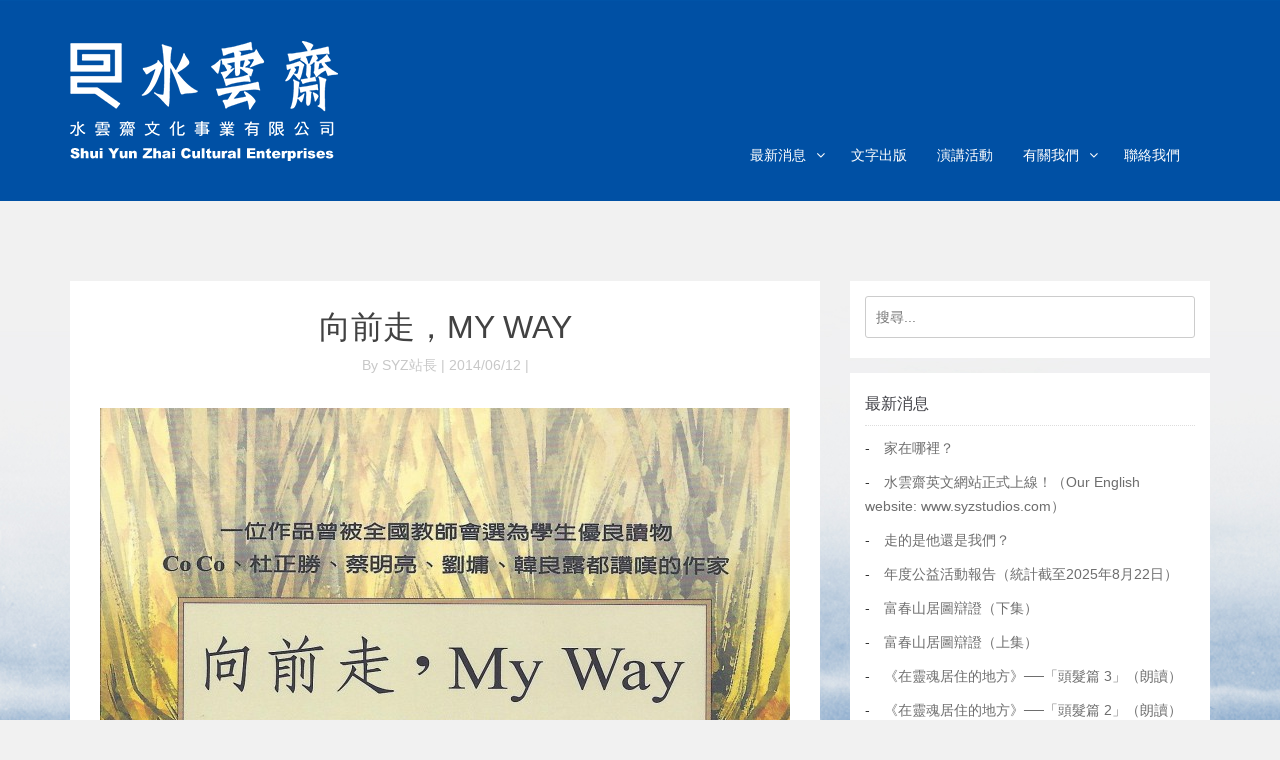

--- FILE ---
content_type: text/html; charset=UTF-8
request_url: https://syzstudio.com/2014/06/%E5%90%91%E5%89%8D%E8%B5%B0%EF%BC%8Cmy-way/
body_size: 16796
content:
<!DOCTYPE html>
<html lang="zh-TW" prefix="og: http://ogp.me/ns# fb: http://ogp.me/ns/fb# article: http://ogp.me/ns/article#">
<head>
    <meta charset="UTF-8">
    <meta name="viewport" content="width=device-width, initial-scale=1">
    <title>向前走，My Way | 水雲齋文化事業有限公司</title>

                            <style>
.blog-section {padding-top:0px !important;}
.blog-section .section-title .section-heading {display:none;}
.two-man-img img {display:block;}
.blog-body .navigation ul li a:hover {color:#0053A7 !important;}

@media (max-width: 767px) {
    .navigation ul {
        background-color: #0252a6 !important;   
    }
    
    li.current>a, .navigation ul li a:hover, .navigation ul li a:focus, .navigation ul li a:active {
        color: #0053A7;
    }
}
.btn-view-all:hover {
    background-color: #FFF!important;
}
.about-yung {width: 370px;float: left;}
.about-yung.visible-lg .text.about {height:400px;}
.about-yung h2 {background: url(http://syzstudio.com/wp-content/uploads/2014/10/name_yung.png);position: relative;z-index: 10;width: 336px;height: 80px;color: transparent;margin-left: -10px;font-size:0px;}
.about-yung .text.about {padding: 60px 24px 0px;background: url(http://syzstudio.com/wp-content/uploads/2014/10/white_bar_down.png);margin-top: -73px;}
.about-yung .text.about p {line-height: 26px;font-size: 15px;}
.about-xuan {float: left;width: 370px;position: absolute;right: 35px;}
.about-xuan h2 {background: url(http://syzstudio.com/wp-content/uploads/2014/10/name_xuan.png);color: transparent;height: 80px;width: 336px;position: relative;z-index: 10;left: 97px;font-size:0px;}
.about-xuan .text.about {background: url(http://syzstudio.com/wp-content/uploads/2014/10/white_bar_down.png);text-align: right;padding: 70px 20px 0px;margin-top: -73px;}
.about-xuan.visible-lg .text.about {height:400px;}
.about-xuan .text.about p {font-size: 15px;line-height: 26px;}
.two-man-img {float: left;max-width: 744px;position: absolute;left: 211px;top: -99px;z-index: 10;}
.section-two-man {margin-top: 80px;position:relative;height: 488px;}
.abtme-box {max-width:700px;margin:0 auto;}
.abtme-box h1 {max-width:600px;margin:0 auto;position:relative;z-index:10;}
.abtme-box .content {padding:0 50px;background:url(http://syzstudio.com/wp-content/uploads/2014/10/white_bar_up.png) !important;display:block;min-height:360px;margin-top: -55px;z-index: 1;position: relative;}
.abtme-box h2 {background: transparent !important;color: #da6314 !important;width: auto !important;padding: 70px 0 40px !important;font-size: 30px !important;font-weight: 700 !important;text-align: center !important;}
.abtme-box .content .text.about p {line-height: 26px;}
.section-about {background:url(http://syzstudio.com/wp-content/uploads/2014/10/syz_founder_1920_1004.jpg) !important;}
.section-experience .section-subheading-nobg {max-width: 679px !important;margin: 25px auto 0 !important;}
.section-speech {background:url(http://syzstudio.com/wp-content/uploads/2014/10/syz_speech_1920_1008_3.jpg) !important;}
.section-portfolio {background:url(http://syzstudio.com/wp-content/uploads/2014/10/syz_publish_1920_1008.jpg) !important;}
.tags ul li.selected, .tags ul li:hover {border:1px solid #da6314 !important;background-color:#da6314 !important;}
h1.section-heading {background-color:#da6314 !important;}
.map-header {border-bottom:10px solid #da6314 !important;background-color:#da6314 !important;}
.map-header .map-link {background-color:#da6314 !important;}
.map-header .map-link i {color:#da6314 !important;}
.scroll-down i {color:rgba(2,82,166,.6);}
.scroll-down {border:rgba(2,82,166,.3) 2px solid;background:rgba(2,82,166,.1);}
.scroll-down:hover {border:rgba(2,82,166,.8) 2px solid;rgba(2,82,166,.0);rgba(2,82,166,.8)}
.intro-container {display:table !important;}
.home-container {display:table-cell;vertical-align:middle;}
.logo-new img {max-width:445px !important;width: 100% !important;display: block !important;position: static !important;height: auto !important;}
.home-text {margin-left:80px;max-width:555px;}
.home-text h1 {font-size: 36px;font-weight: 300;text-align: left;color:#da6314 !important;}
.home-text h2 .second-head {display:block;color:#da6314 !important;font-size:17px;font-weight:bold;margin-bottom:10px;}
.home-text h2 {font-weight: lighter;font-size: 14px;text-align: left;line-height: 1.4;margin-top: 14px;color:#da6314 !important;}
@media (max-width: 1199px) {
    .home-text {padding-top:12px;}
    .home-text {margin-left:65px;}
    .home-text h1 {font-size:28px;}
    .home-text h2 {font-size:12px;}
    .home-text h2 .second-head {font-size:14px;}
    .two-man-img {left: 150px;}
    .section-two-man {height: 790px;}
    .section-about {background-repeat: no-repeat !important;background-position-y: -66px !important;}
    .about-yung {position: absolute;bottom: 0px;left: 111px;}
    .about-yung .text.about {min-height: 350px;}
    .about-xuan {bottom: 0px;right: 55px;}
    .about-xuan .text.about {min-height: 350px;text-align: left;padding-top: 58px;}
    .about-xuan h2 {left: -14px;}
}
@media (max-width: 991px) {
    .home-text h1 {font-size:28.6px;}
    .logo-new img {margin:0 auto;}
    .home-text {margin:100px auto 0px;max-width:445px;}
    .two-man-img {left: 0px;}
    .section-two-man {width: 700px;margin: 80px auto 0;height: 773px;}
    .about-yung {left: 0px;width: 320px;}
    .about-xuan {right: 0px;width: 320px;}
    .section-about {background-position-y: -101px !important;}
}
@media (max-width: 767px) {
    .abtme-box .content {padding: 0 20px;margin-top: -40px;}
    .abtme-box {max-width: 300px;}
    .abtme-box h1 {font-size: 32px !important;max-width: 260px;}
    .abtme-box h1 span {font-size: 28px !important;}
    .abtme-box h2 {font-size: 12px !important;padding: 30px 0 20px 0 !important;line-height: 70px !important;}
    .abtme-box .content .text.about {margin-top: 0;}
    .abtme-box .content .text.about p {font-size: 14px;}
    .two-man-img {position: static;}
    .section-two-man {width: 300px;margin-top: 0px;}
    .about-yung {width: 300px;position: static;}
    .about-xuan {width: 300px;position: static;}
    .section-about {background-position-y: -448px !important;}
}
.section-portfolio .book-inline {
    width:80px;
    height:110px;
    display:block;
    margin:0 4px 4px 0;
    overflow: hidden;
}
.section-portfolio .book-inline:hover {
    opacity: 0.75;
    filter:alpha(opacity=75);
    background-color:#000;
}
.section-portfolio .book-inline img.book-thumb {
    width:100%;
}
.section-portfolio .book-info .book-image {
    display:block;
    float:left;
    max-width:400px;
    width:48%;
    margin:20px;
    }
.section-portfolio .book-info .book-desc {
    float:left;
    max-width:400px;
    width:48%;
}

.speech-container .speech-box {
    position:relative;
    display:block;
}
.speech-container .speech-box:hover {
    opacity:0.75;
    filter:alpha(opacity=75);
}
.speech-container .speech-box h4 {
    position: absolute;
    bottom:0;
    opacity:0.75;
    filter:alpha(opacity=75);
    color:#fff;
    background: #222;
    width:100%;
    padding:8px 12px;
    margin:0;
    font-size:24px;
    line-height: 1.4;
}
.speech-container .iosslider {
    /* required */
    position: relative;
    top: 0;
    left: 0;
    overflow: hidden;
    width:100%;
    height: 385px;
}
/* slider */
.speech-container .iosslider .slider {
    /* required */
    width: 100%;
    height: 353px;
    margin:0;
}
/* slide */
.speech-container .iosslider .slider .slide {
    /* required */
    float: left;
    width: 353px;
    height:353px;
    margin-left:21px;
}
.speech-container ul {
    list-style: none;
}

.speech-container .fluidHeight {
    width: 100%;
    height: 443px;
    padding: 45px 0;
    background: #363739 url('/wp-content/themes/resumiwp/img/container-bg.jpg') repeat 50% 0;
    box-shadow: inset 0 3px 10px -4px #000, inset 0 -3px 10px -4px #000;
}
.speech-container .iosslider .slide_selectors {
    position: relative;
    bottom: -17px;
    left: 0;
    width: 270px;
    margin: 0 auto;
    z-index: 1;
    height: 11px;
}
.speech-container .iosslider .slide_selectors .prev {
    float: left;
    width: 11px;
    height: 11px;
    background: url(/wp-content/themes/resumiwp/img/selector-prev.png) no-repeat 50% 0;
}
.speech-container .iosslider .slide_selectors .next {
    float: left;
    width: 11px;
    height: 11px;
    margin: 0 0 0 10px;
    background: url(/wp-content/themes/resumiwp/img/selector-next.png) no-repeat 50% 0;
}
.speech-container .iosslider .slide_selectors .item {
    float: left;
    width: 9px;
    height: 9px;
    background: #aaa;
    margin: 1px 1px 1px 11px;
    /* opacity: 0.25; */
    filter: alpha(opacity=25);
    border-radius: 10px;
}
.speech-container .iosslider .slide_selectors .item.first {
    margin-left: 1px;
}
.speech-container .iosslider .slide_selectors .selected {
    width: 11px;
    height: 11px;
    margin: 0 0 0 10px;
    background: #eee;
    opacity: 1;
    filter: alpha(opacity=100);
    box-shadow: none;
}
.speech-container .iosslider .slide_selectors .selected.first {
    margin-left: 0;
}
.section-experience .section-subheading-nobg {
    margin-bottom:0;
}
#slides {
    display: none;
}
.navigation ul li.current>a, .navigation ul li a:hover, .navigation ul li a:focus, .navigation ul li a:active {
        background-color: #FFF;
}
.navigation ul li.current>a, .navigation ul li a:hover, .navigation ul li a:focus, .navigation ul li a:hover {
        background-color: #FFF;
}
.navigation ul li.current>a, .navigation ul li a:hover, .navigation ul li a:focus, .navigation ul li a:focus {
        background-color: #FFF;
}
</style>                                            <script>
  (function(i,s,o,g,r,a,m){i['GoogleAnalyticsObject']=r;i[r]=i[r]||function(){
  (i[r].q=i[r].q||[]).push(arguments)},i[r].l=1*new Date();a=s.createElement(o),
  m=s.getElementsByTagName(o)[0];a.async=1;a.src=g;m.parentNode.insertBefore(a,m)
  })(window,document,'script','//www.google-analytics.com/analytics.js','ga');

  ga('create', 'UA-35133491-7', 'auto');
  ga('send', 'pageview');

</script>                    
    <meta property="og:image" content="https://syzstudio.com/wp-content/uploads/2014/06/S69A-188x300.jpg"/>
<!-- SEO Ultimate (http://www.seodesignsolutions.com/wordpress-seo/) -->
	<meta property="og:type" content="article" />
	<meta property="og:title" content="向前走，My Way" />
	<meta property="og:url" content="https://syzstudio.com/2014/06/%e5%90%91%e5%89%8d%e8%b5%b0%ef%bc%8cmy-way/" />
	<meta property="og:image" content="https://syzstudio.com/wp-content/uploads/2014/06/S69A.jpg" />
	<meta property="article:published_time" content="2014-06-12" />
	<meta property="article:modified_time" content="2014-06-12" />
	<meta property="article:author" content="https://syzstudio.com/author/ken/" />
	<meta property="article:tag" content="其他作者" />
	<meta property="article:tag" content="出版品" />
	<meta property="og:site_name" content="水雲齋文化事業有限公司" />
	<meta name="twitter:card" content="summary" />
<!-- /SEO Ultimate -->

<link rel='dns-prefetch' href='//maxcdn.bootstrapcdn.com' />
<link rel='dns-prefetch' href='//s.w.org' />
<link rel="alternate" type="application/rss+xml" title="訂閱《水雲齋文化事業有限公司》&raquo; 資訊提供" href="https://syzstudio.com/feed/" />
<link rel="alternate" type="application/rss+xml" title="訂閱《水雲齋文化事業有限公司》&raquo; 留言的資訊提供" href="https://syzstudio.com/comments/feed/" />
		<script type="text/javascript">
			window._wpemojiSettings = {"baseUrl":"https:\/\/s.w.org\/images\/core\/emoji\/12.0.0-1\/72x72\/","ext":".png","svgUrl":"https:\/\/s.w.org\/images\/core\/emoji\/12.0.0-1\/svg\/","svgExt":".svg","source":{"concatemoji":"https:\/\/syzstudio.com\/wp-includes\/js\/wp-emoji-release.min.js?ver=5.4.9"}};
			/*! This file is auto-generated */
			!function(e,a,t){var n,r,o,i=a.createElement("canvas"),p=i.getContext&&i.getContext("2d");function s(e,t){var a=String.fromCharCode;p.clearRect(0,0,i.width,i.height),p.fillText(a.apply(this,e),0,0);e=i.toDataURL();return p.clearRect(0,0,i.width,i.height),p.fillText(a.apply(this,t),0,0),e===i.toDataURL()}function c(e){var t=a.createElement("script");t.src=e,t.defer=t.type="text/javascript",a.getElementsByTagName("head")[0].appendChild(t)}for(o=Array("flag","emoji"),t.supports={everything:!0,everythingExceptFlag:!0},r=0;r<o.length;r++)t.supports[o[r]]=function(e){if(!p||!p.fillText)return!1;switch(p.textBaseline="top",p.font="600 32px Arial",e){case"flag":return s([127987,65039,8205,9895,65039],[127987,65039,8203,9895,65039])?!1:!s([55356,56826,55356,56819],[55356,56826,8203,55356,56819])&&!s([55356,57332,56128,56423,56128,56418,56128,56421,56128,56430,56128,56423,56128,56447],[55356,57332,8203,56128,56423,8203,56128,56418,8203,56128,56421,8203,56128,56430,8203,56128,56423,8203,56128,56447]);case"emoji":return!s([55357,56424,55356,57342,8205,55358,56605,8205,55357,56424,55356,57340],[55357,56424,55356,57342,8203,55358,56605,8203,55357,56424,55356,57340])}return!1}(o[r]),t.supports.everything=t.supports.everything&&t.supports[o[r]],"flag"!==o[r]&&(t.supports.everythingExceptFlag=t.supports.everythingExceptFlag&&t.supports[o[r]]);t.supports.everythingExceptFlag=t.supports.everythingExceptFlag&&!t.supports.flag,t.DOMReady=!1,t.readyCallback=function(){t.DOMReady=!0},t.supports.everything||(n=function(){t.readyCallback()},a.addEventListener?(a.addEventListener("DOMContentLoaded",n,!1),e.addEventListener("load",n,!1)):(e.attachEvent("onload",n),a.attachEvent("onreadystatechange",function(){"complete"===a.readyState&&t.readyCallback()})),(n=t.source||{}).concatemoji?c(n.concatemoji):n.wpemoji&&n.twemoji&&(c(n.twemoji),c(n.wpemoji)))}(window,document,window._wpemojiSettings);
		</script>
		<style type="text/css">
img.wp-smiley,
img.emoji {
	display: inline !important;
	border: none !important;
	box-shadow: none !important;
	height: 1em !important;
	width: 1em !important;
	margin: 0 .07em !important;
	vertical-align: -0.1em !important;
	background: none !important;
	padding: 0 !important;
}
</style>
	<link rel='stylesheet' id='wp-block-library-css'  href='https://syzstudio.com/wp-includes/css/dist/block-library/style.min.css?ver=5.4.9' type='text/css' media='all' />
<link rel='stylesheet' id='contact-form-7-css'  href='https://syzstudio.com/wp-content/plugins/contact-form-7/includes/css/styles.css?ver=4.3' type='text/css' media='all' />
<link rel='stylesheet' id='hupso_css-css'  href='https://syzstudio.com/wp-content/plugins/hupso-share-buttons-for-twitter-facebook-google/style.css?ver=5.4.9' type='text/css' media='all' />
<link rel='stylesheet' id='rs-plugin-settings-css'  href='https://syzstudio.com/wp-content/plugins/revslider/public/assets/css/settings.css?ver=5.4.8.3' type='text/css' media='all' />
<style id='rs-plugin-settings-inline-css' type='text/css'>
#rs-demo-id {}
</style>
<link rel='stylesheet' id='resumi-style-css'  href='https://syzstudio.com/wp-content/themes/resumiwp/style.css?ver=5.4.9' type='text/css' media='all' />
<link rel='stylesheet' id='bootstrap-css'  href='//maxcdn.bootstrapcdn.com/bootstrap/3.0.2/css/bootstrap.min.css?ver=5.4.9' type='text/css' media='all' />
<link rel='stylesheet' id='fontawesome-css'  href='//maxcdn.bootstrapcdn.com/font-awesome/4.0.3/css/font-awesome.min.css?ver=5.4.9' type='text/css' media='all' />
<link rel='stylesheet' id='pretify-css'  href='https://syzstudio.com/wp-content/themes/resumiwp/css/prettify.min.css?ver=5.4.9' type='text/css' media='all' />
<link rel='stylesheet' id='superslides-css'  href='https://syzstudio.com/wp-content/themes/resumiwp/css/superslides.min.css?ver=5.4.9' type='text/css' media='all' />
<link rel='stylesheet' id='animate-css'  href='https://syzstudio.com/wp-content/themes/resumiwp/css/animate.min.css?ver=5.4.9' type='text/css' media='all' />
<link rel='stylesheet' id='owlcss-css'  href='https://syzstudio.com/wp-content/themes/resumiwp/css/owl.carousel.min.css?ver=5.4.9' type='text/css' media='all' />
<link rel='stylesheet' id='owlthemecss-css'  href='https://syzstudio.com/wp-content/themes/resumiwp/css/owl.theme.min.css?ver=5.4.9' type='text/css' media='all' />
<link rel='stylesheet' id='owlthemetransition-css'  href='https://syzstudio.com/wp-content/themes/resumiwp/css/owl.transitions.min.css?ver=5.4.9' type='text/css' media='all' />
<link rel='stylesheet' id='magnific-popup-css'  href='https://syzstudio.com/wp-content/themes/resumiwp/css/magnific-popup.min.css?ver=5.4.9' type='text/css' media='all' />
<link rel='stylesheet' id='superfish-css'  href='https://syzstudio.com/wp-content/themes/resumiwp/css/superfish.min.css?ver=5.4.9' type='text/css' media='all' />
<link rel='stylesheet' id='megafolio-css'  href='https://syzstudio.com/wp-content/themes/resumiwp/css/megafolio-style.min.css?ver=5.4.9' type='text/css' media='all' />
<link rel='stylesheet' id='megafoliosettings-css'  href='https://syzstudio.com/wp-content/themes/resumiwp/css/megafolio-settings.css?ver=2' type='text/css' media='all' />
<link rel='stylesheet' id='resumestyle-css'  href='https://syzstudio.com/wp-content/themes/resumiwp/css/style.min.css?ver=12.0' type='text/css' media='all' />
<link rel='stylesheet' id='resumestyleres-css'  href='https://syzstudio.com/wp-content/themes/resumiwp/css/style-responsive.css?ver=5.0' type='text/css' media='all' />
<link rel='stylesheet' id='reset-css'  href='https://syzstudio.com/wp-content/themes/resumiwp/css/apps-reset.min.css?ver=5.4.9' type='text/css' media='all' />
<link rel='stylesheet' id='widget-css'  href='https://syzstudio.com/wp-content/themes/resumiwp/css/widget.min.css?ver=5.4.9' type='text/css' media='all' />
<link rel='stylesheet' id='fancyboxcss-css'  href='https://syzstudio.com/wp-content/themes/resumiwp/css/jquery.fancybox.css?ver=5.4.9' type='text/css' media='all' />
<link rel='stylesheet' id='blog-style-css'  href='https://syzstudio.com/wp-content/themes/resumiwp/css/blog.min.css?ver=2.0' type='text/css' media='all' />
<script type='text/javascript' src='https://syzstudio.com/wp-includes/js/jquery/jquery.js?ver=1.12.4-wp'></script>
<script type='text/javascript' src='https://syzstudio.com/wp-includes/js/jquery/jquery-migrate.min.js?ver=1.4.1'></script>
<script type='text/javascript' src='https://syzstudio.com/wp-content/plugins/revslider/public/assets/js/jquery.themepunch.tools.min.js?ver=5.4.8.3'></script>
<script type='text/javascript' src='https://syzstudio.com/wp-content/plugins/revslider/public/assets/js/jquery.themepunch.revolution.min.js?ver=5.4.8.3'></script>
<script type='text/javascript' src='https://syzstudio.com/wp-content/themes/resumiwp/js/wow.min.js?ver=1'></script>
<link rel='https://api.w.org/' href='https://syzstudio.com/wp-json/' />
<link rel="EditURI" type="application/rsd+xml" title="RSD" href="https://syzstudio.com/xmlrpc.php?rsd" />
<link rel="wlwmanifest" type="application/wlwmanifest+xml" href="https://syzstudio.com/wp-includes/wlwmanifest.xml" /> 
<link rel='prev' title='展現自己，神采飛揚' href='https://syzstudio.com/2014/06/%e5%b1%95%e7%8f%be%e8%87%aa%e5%b7%b1%ef%bc%8c%e7%a5%9e%e9%87%87%e9%a3%9b%e6%8f%9a/' />
<link rel='next' title='偷偷說到心深處' href='https://syzstudio.com/2014/06/%e5%81%b7%e5%81%b7%e8%aa%aa%e5%88%b0%e5%bf%83%e6%b7%b1%e8%99%95/' />
<meta name="generator" content="WordPress 5.4.9" />
<link rel="canonical" href="https://syzstudio.com/2014/06/%e5%90%91%e5%89%8d%e8%b5%b0%ef%bc%8cmy-way/" />
<link rel='shortlink' href='https://syzstudio.com/?p=1056' />
<link rel="alternate" type="application/json+oembed" href="https://syzstudio.com/wp-json/oembed/1.0/embed?url=https%3A%2F%2Fsyzstudio.com%2F2014%2F06%2F%25e5%2590%2591%25e5%2589%258d%25e8%25b5%25b0%25ef%25bc%258cmy-way%2F" />
<link rel="alternate" type="text/xml+oembed" href="https://syzstudio.com/wp-json/oembed/1.0/embed?url=https%3A%2F%2Fsyzstudio.com%2F2014%2F06%2F%25e5%2590%2591%25e5%2589%258d%25e8%25b5%25b0%25ef%25bc%258cmy-way%2F&#038;format=xml" />
<!-- Vipers Video Quicktags v6.5.2 | http://www.viper007bond.com/wordpress-plugins/vipers-video-quicktags/ -->
<style type="text/css">
.vvqbox { display: block; max-width: 100%; visibility: visible !important; margin: 10px auto; } .vvqbox img { max-width: 100%; height: 100%; } .vvqbox object { max-width: 100%; } 
</style>
<script type="text/javascript">
// <![CDATA[
	var vvqflashvars = {};
	var vvqparams = { wmode: "opaque", allowfullscreen: "true", allowscriptaccess: "always" };
	var vvqattributes = {};
	var vvqexpressinstall = "https://syzstudio.com/wp-content/plugins/vipers-video-quicktags/resources/expressinstall.swf";
// ]]>
</script>
<meta name="generator" content="Powered by Slider Revolution 5.4.8.3 - responsive, Mobile-Friendly Slider Plugin for WordPress with comfortable drag and drop interface." />
<script type="text/javascript">function setREVStartSize(e){									
						try{ e.c=jQuery(e.c);var i=jQuery(window).width(),t=9999,r=0,n=0,l=0,f=0,s=0,h=0;
							if(e.responsiveLevels&&(jQuery.each(e.responsiveLevels,function(e,f){f>i&&(t=r=f,l=e),i>f&&f>r&&(r=f,n=e)}),t>r&&(l=n)),f=e.gridheight[l]||e.gridheight[0]||e.gridheight,s=e.gridwidth[l]||e.gridwidth[0]||e.gridwidth,h=i/s,h=h>1?1:h,f=Math.round(h*f),"fullscreen"==e.sliderLayout){var u=(e.c.width(),jQuery(window).height());if(void 0!=e.fullScreenOffsetContainer){var c=e.fullScreenOffsetContainer.split(",");if (c) jQuery.each(c,function(e,i){u=jQuery(i).length>0?u-jQuery(i).outerHeight(!0):u}),e.fullScreenOffset.split("%").length>1&&void 0!=e.fullScreenOffset&&e.fullScreenOffset.length>0?u-=jQuery(window).height()*parseInt(e.fullScreenOffset,0)/100:void 0!=e.fullScreenOffset&&e.fullScreenOffset.length>0&&(u-=parseInt(e.fullScreenOffset,0))}f=u}else void 0!=e.minHeight&&f<e.minHeight&&(f=e.minHeight);e.c.closest(".rev_slider_wrapper").css({height:f})					
						}catch(d){console.log("Failure at Presize of Slider:"+d)}						
					};</script>
<style type="text/css" title="dynamic-css" class="options-output">.home-text h1{font-family:Arial, Helvetica, sans-serif;letter-spacing:3px;font-weight:normal;font-style:normal;font-size:70px;}.home-text h2{font-family:Arial, Helvetica, sans-serif;letter-spacing:2px;font-weight:normal;font-style:normal;font-size:28px;}h1.section-heading{font-family:Arial, Helvetica, sans-serif;font-size:62px;}.section-subheading-nobg{font-family:Arial, Helvetica, sans-serif;font-size:20px;}body{font-family:Arial, Helvetica, sans-serif;}</style>
    <!--[if lt IE 9]>
    <link rel="stylesheet" type="text/css" media="all" href="/wp-content/themes/resumex/css/bootstrap.ie8.css"/>
    <script src="http://html5shiv.googlecode.com/svn/trunk/html5.js"></script>
    <![endif]-->


<body class="blog-body">
<style>
    /*新版 custom menu header 2016.03 */

        .sticky-trick {
          height: 1px;
          width: 100%;
          background-color: #0053A7;
        }

        .navigation ul li.current>a, .navigation ul li a:hover, .navigation ul li a:focus, .navigation ul li a:active {
            background-color: #FFF;
        }
        .menu-icon {
            border: none;
            width: 36px;
            height: 22px;
            margin-bottom: -6px;
            background-color: #0053A7;
            box-shadow: none;
            float: right;
            margin-top: 50px;
        }
        
        .menu-icon {
            position: relative;
            display: inline-block;
            vertical-align: middle;
            cursor: pointer;
            width: 28px;
            height: 26px;
        }
        
        .menu-icon::after {
            content: '';
            position: absolute;
            display: block;
            width: 100%;
            height: 2px;
            background: #fefefe;
            top: 0;
            left: 0;
        }
        
        .menu-icon::after {
            background-color: #FFF;
            box-shadow: 0 9px 0 #FFF, 0 18px 0 #FFF;
            height: 4px;
            border-radius: 10px;
        }

        .menu-icon:active {
          border: none;
          box-shadow: none;
        }

        .menu-icon:hover {
          border: none;
          box-shadow: none;
        }

        .menu-icon:focus {
          border: none;
          box-shadow: none;
        }

        .menu-logo {
          margin-top: 40px;
          margin-bottom: 40px;
          height: 120px;
          width: 268px;
          background-image: url('https://syzstudio.com/wp-content/themes/resumiwp/img/SYZ_268_120_white.png');
          background-size: cover;
        }

        .menu-logo-text {
          color: #FFF;
          font-size: 12px;
          font-weight: bold;
        }

        /*子選單*/
        #cus-nav .sub-menu>li>a {
          margin-top: 0px;
          line-height: 28px !important;
          height: 50px;
          padding: .75em 1em;
        }

        #cus-nav .sub-menu {
          margin: 0;
          z-index: -1;
        }

        .sticky-nav #cus-nav ul>li>a {
          margin-top: 0px;
          height: 50px;
          line-height: 55px;
        }

        .sticky-nav #cus-nav .sub-menu>li>a {
          line-height: 32px;
        }

        .sticky-nav .menu-logo {
          height: 30px;
          width: 100px;
          margin-top: 8px;
          margin-bottom: 8px;
          background-image: url('https://syzstudio.com/wp-content/themes/resumiwp/img/SYZ_100_35_white_fixed-1.png');
          -webkit-animation-name: smaller;
          -webkit-animation-duration: 0.2s;
          animation-name: smaller;
          animation-duration: 0.2s;
        }

        #cus-nav ul>li>a {
          margin-top: 104px;
          height: 96px;
        }

        .sticky-nav #cus-nav ul>li>a {
          margin-top: 0px;
          height: 50px;
          line-height: 55px;
        }

        @media (max-width: 980px) and (min-width: 768px) {
          .sticky-logo {
              display: block;
          }
          .menu-logo {
            height: 62px;
            width: 134px;
          }
          .nav.navbar-nav.pull-right {
            width: inherit;
            padding-top: 46px;
            margin-bottom: 0;
            margin-top: 0;
          }
          .sticky-nav .nav.navbar-nav.pull-right {
            padding-top: 0px;
          }
        }

        @media (min-width: 768px) and (max-width: 980px){
          #cus-nav ul>li>a {
            margin-top: 0px;
            margin-bottom: 0;
          }

          .sticky-nav #cus-nav ul>li>a {
            height: 50px;
            line-height: 55px;
          }
        }  

        @media (min-width: 768px){
          .menu-icon {
            display: none;
          } 
        }


        @media (max-width: 767px) {
          .sticky-nav .menu-icon {
            margin-top: 15px;
          }

          .menu-icon {
            margin-top: 38px;
          } 

          .menu-logo {
            margin-top: 20px;
            margin-bottom: 20px;
            height: 62px;
            width: 134px;
            background-image: url('https://syzstudio.com/wp-content/themes/resumiwp/img/SYZ_134_62_white.png');
          }

          #cus-nav ul>li>a {
            margin-top: 0px;
            height: 50px;
            display: block;
            line-height: 50px;
          } 

          /*子選單 mobile*/

          .sf-menu li ul li a {
             background-color: #0252A6;
          }

          #cus-nav .sub-menu {
            display: block !important;
            box-shadow: none;
            z-index: 0;
          }

          .sf-with-ul:after {
            content: "" !important;
          }

          #cus-nav .sub-menu>li>a {
            line-height: 0px;
            color: #FFF;
            padding-left: 12px;
          }

          #cus-nav .sub-menu>li>a:before {
            content: "－";
          }

          /*子選單手機版*/
         .sf-menu ul {
            position: relative !important;
          }
        }
      
        @-webkit-keyframes smaller {
          from {margin-top: 30px;margin-bottom: 30px;}
          to {margin-top: 15px;margin-bottom: 15px;}
        }
</style>
<div class="sticky-trick"></div>
    <div class="navigation clearfix">
        <div class="container">
            <div class="row">
                <div class="col-md-12">
                    <div class="navbar navbar-static-top">
                        <div>
                            <div class="navbar-header">
                                <button class="menu-icon"  data-toggle="collapse" data-target=".navbar-collapse"></button>
                                <a class="sticky-logo" href="https://syzstudio.com">
                                    <div class="menu-logo"></div>
                                </a>
                            </div>
                            <div id="cus-nav" class="navbar-collapse collapse ddsmoothmenu" id="smoothmenu1">
                                <ul id="menu-main" class="nav navbar-nav pull-right top-nav sf-menu"><li id="menu-item-3320" class="menu-item menu-item-type-post_type menu-item-object-page menu-item-home menu-item-has-children menu-item-3320"><a class="normal"  href="https://syzstudio.com/">最新消息</a>
<ul class="sub-menu">
	<li id="menu-item-381" class="menu-item menu-item-type-custom menu-item-object-custom menu-item-381"><a class="normal"  href="http://syzstudio.com/tag/%E5%A5%BD%E6%96%87%E5%88%86%E4%BA%AB/">好文分享</a></li>
	<li id="menu-item-3321" class="menu-item menu-item-type-custom menu-item-object-custom menu-item-3321"><a class="normal"  href="http://syzstudio.com/%E4%BD%9C%E8%80%85%E9%80%A3%E7%B5%90/">作者連結</a></li>
</ul>
</li>
<li id="menu-item-3315" class="menu-item menu-item-type-post_type menu-item-object-page menu-item-3315"><a class="normal"  href="https://syzstudio.com/publish/">文字出版</a></li>
<li id="menu-item-3316" class="menu-item menu-item-type-post_type menu-item-object-page menu-item-3316"><a class="normal"  href="https://syzstudio.com/activity/">演講活動</a></li>
<li id="menu-item-3319" class="menu-item menu-item-type-post_type menu-item-object-page menu-item-has-children menu-item-3319"><a class="normal"  href="https://syzstudio.com/about/">有關我們</a>
<ul class="sub-menu">
	<li id="menu-item-3486" class="menu-item menu-item-type-post_type menu-item-object-page menu-item-3486"><a class="normal"  href="https://syzstudio.com/%e4%bd%9c%e8%80%85%e4%bb%8b%e7%b4%b9/%e5%8a%89%e5%a2%89/">劉墉介紹</a></li>
	<li id="menu-item-3485" class="menu-item menu-item-type-post_type menu-item-object-page menu-item-3485"><a class="normal"  href="https://syzstudio.com/%e4%bd%9c%e8%80%85%e4%bb%8b%e7%b4%b9/%e5%8a%89%e8%bb%92/">劉軒介紹</a></li>
</ul>
</li>
<li id="menu-item-5675" class="menu-item menu-item-type-post_type menu-item-object-page menu-item-5675"><a class="normal"  href="https://syzstudio.com/contact-us/">聯絡我們</a></li>
</ul>                            </div>
                        </div>
                    </div>
                </div>
            </div>
        </div>
    </div>

    <div class="blog-section" style="background:url(http://syzstudio.com/wp-content/uploads/2014/06/syz_blog_bg_1920.jpg);">
        <div class="container">
            <div class="section-title">
                <!-- <h1 class="section-heading">水雲齋文化事業有限公司</h1> -->

                <h2 class="section-subheading-nobg">超越出版社</h2>
            </div>
            <div class="row blog">
                <div class="col-md-8">
                                            <div class="panel">
                            <div class="panel-body">
                                <h1 class="text-center mtop35"><a
                                        href="https://syzstudio.com/2014/06/%e5%90%91%e5%89%8d%e8%b5%b0%ef%bc%8cmy-way/">向前走，My Way</a></h1>

                                <p class="text-center auth-row">
                                    By SYZ站長 | 2014/06/12 |                                 </p>

                                <div class="blog-img-wide">
                                    <img width="690" height="1096" src="[data-uri]" data-lazy-type="image" data-lazy-src="https://syzstudio.com/wp-content/uploads/2014/06/S69A-690x1096.jpg" class="lazy lazy-hidden attachment-blog-featured size-blog-featured wp-post-image" alt="" data-lazy-srcset="https://syzstudio.com/wp-content/uploads/2014/06/S69A-690x1096.jpg 690w, https://syzstudio.com/wp-content/uploads/2014/06/S69A-188x300.jpg 188w, https://syzstudio.com/wp-content/uploads/2014/06/S69A-644x1024.jpg 644w, https://syzstudio.com/wp-content/uploads/2014/06/S69A-206x327.jpg 206w, https://syzstudio.com/wp-content/uploads/2014/06/S69A-336x533.jpg 336w, https://syzstudio.com/wp-content/uploads/2014/06/S69A-168x266.jpg 168w, https://syzstudio.com/wp-content/uploads/2014/06/S69A.jpg 1558w" sizes="(max-width: 690px) 100vw, 690px" /><noscript><img width="690" height="1096" src="https://syzstudio.com/wp-content/uploads/2014/06/S69A-690x1096.jpg" class="attachment-blog-featured size-blog-featured wp-post-image" alt="" srcset="https://syzstudio.com/wp-content/uploads/2014/06/S69A-690x1096.jpg 690w, https://syzstudio.com/wp-content/uploads/2014/06/S69A-188x300.jpg 188w, https://syzstudio.com/wp-content/uploads/2014/06/S69A-644x1024.jpg 644w, https://syzstudio.com/wp-content/uploads/2014/06/S69A-206x327.jpg 206w, https://syzstudio.com/wp-content/uploads/2014/06/S69A-336x533.jpg 336w, https://syzstudio.com/wp-content/uploads/2014/06/S69A-168x266.jpg 168w, https://syzstudio.com/wp-content/uploads/2014/06/S69A.jpg 1558w" sizes="(max-width: 690px) 100vw, 690px" /></noscript>                                </div>
                                
                                    <div style="padding-bottom:20px; padding-top:10px;clear:both;" class="hupso-share-buttons"><!-- Hupso Share Buttons - http://www.hupso.com/share/ --><a class="hupso_toolbar" href="http://www.hupso.com/share/"><img class="lazy lazy-hidden" src="[data-uri]" data-lazy-type="image" data-lazy-src="https://static.hupso.com/share/buttons/lang/zh/share.png" style="border:0px; padding-top:5px; float:left;" alt="Share Button"/><noscript><img class="lazy lazy-hidden" src="[data-uri]" data-lazy-type="image" data-lazy-src="https://static.hupso.com/share/buttons/lang/zh/share.png" style="border:0px; padding-top:5px; float:left;" alt="Share Button"/><noscript><img src="https://static.hupso.com/share/buttons/lang/zh/share.png" style="border:0px; padding-top:5px; float:left;" alt="Share Button"/></noscript></noscript></a><script type="text/javascript">var hupso_services_t=new Array("Twitter","Facebook","Google Plus","Pinterest","Sina Weibo");var hupso_background_t="#EAF4FF";var hupso_border_t="#66CCFF";var hupso_toolbar_size_t="big";var hupso_image_folder_url = "";var hupso_url_t="";</script><script type="text/javascript" src="https://static.hupso.com/share/js/share_toolbar.js"></script><!-- Hupso Share Buttons --></div><p style="color: #0d0d0d;"><b>叛逆才子汪恆祥新作《向前走，My Way》</b></p>
<p style="color: #0d0d0d;">被漫畫名家CoCo、教育部長杜正勝、名導演蔡明亮、名作家劉墉及韓良露一致讚嘆的「叛逆才子」汪恆祥推出他的最新散文作品《向前走，My Way》。這位從少年時代就因在學校鬥毆退學，以同等學歷考進法律系，再因軍訓重修未能畢業，又以同等學歷通過留學考，負笈倫敦大學。回國參加早期台灣民主運動，被「注意」，再獲美國賓州狄金生法學院獎學金赴美，成為紐約著名律師。又在事業巔峰突然結束紐約工作，返回台灣的才子。以他綿裡藏針的筆觸和深厚的中西文化素養，寫成這本十分耐讀的作品。汪恆祥的作品曾被全國教師會選為學生優良讀物，這本書談歷史、談人生，應當更適合老師們推薦。</p>
<p style="color: #0d0d0d;">名家對汪恆祥作品的評論：<br />
汪恆祥的雜文在嘲諷式的旁觀人生世態中，常常不經意地流露一顆炙熱的心，有一點知堂老人的恬淡，也有一些魯迅的潑辣……。<br />
└─教育部長 杜正勝<br />
汪恆祥的文章是繁華之後的淡遠，但在淡遠之中又顯示對人生冷冷的觀照，非常深入而耐人尋味，像一幅幅絕妙的浮世繪。<br />
└─漫畫家CoCo 黃永楠<br />
若非經過心靈的流浪、叛逆的激情與人生的大開大闔，不可能沉澱出如此古井的情懷。<br />
└─作家．畫家 劉墉</p>
<p style="color: #0d0d0d;">◎新 25開．208頁．定價新台幣200元．水雲齋文化事業有限公司出版。</p>
<div style="padding-bottom:20px; padding-top:10px;clear:both;" class="hupso-share-buttons"><!-- Hupso Share Buttons - http://www.hupso.com/share/ --><a class="hupso_toolbar" href="http://www.hupso.com/share/"><img class="lazy lazy-hidden" src="[data-uri]" data-lazy-type="image" data-lazy-src="https://static.hupso.com/share/buttons/lang/zh/share.png" style="border:0px; padding-top:5px; float:left;" alt="Share Button"/><noscript><img class="lazy lazy-hidden" src="[data-uri]" data-lazy-type="image" data-lazy-src="https://static.hupso.com/share/buttons/lang/zh/share.png" style="border:0px; padding-top:5px; float:left;" alt="Share Button"/><noscript><img src="https://static.hupso.com/share/buttons/lang/zh/share.png" style="border:0px; padding-top:5px; float:left;" alt="Share Button"/></noscript></noscript></a><script type="text/javascript">var hupso_services_t=new Array("Twitter","Facebook","Google Plus","Pinterest","Sina Weibo");var hupso_background_t="#EAF4FF";var hupso_border_t="#66CCFF";var hupso_toolbar_size_t="big";var hupso_image_folder_url = "";var hupso_url_t="";</script><script type="text/javascript" src="https://static.hupso.com/share/js/share_toolbar.js"></script><!-- Hupso Share Buttons --></div>
                                    
                                    <p>郵撥方式購買</p>
                                    <p>水雲齋郵撥事宜<br/>郵撥帳號：15013515 <br/>戶名：水雲齋文化事業有限公司 <br/>掛號郵資由水雲齋負擔，僅限寄送台灣本島與外島地區，台灣以外地區需自付郵資，此計算方式不適用於優惠套書系列與特惠價格的書籍。</p>

                                    
                                                                        <div class="blog-tags">
                                        TAGS
                                                                            </div>
                                

                            </div>
                        </div>
                                                                <div class="panel">
                            <div class="panel-body ">
                                <div class="media blog-cmnt">
                                    <a href="javascript:;" class="pull-left">
                                        <img src="[data-uri]" data-lazy-type="image" data-lazy-src="https://syzstudio.com/wp-content/uploads/2014/09/syz_profile1.jpg" width="96" height="96" alt="SYZ站長" class="lazy lazy-hidden avatar avatar-96 wp-user-avatar wp-user-avatar-96 alignnone photo" /><noscript><img src="https://syzstudio.com/wp-content/uploads/2014/09/syz_profile1.jpg" width="96" height="96" alt="SYZ站長" class="avatar avatar-96 wp-user-avatar wp-user-avatar-96 alignnone photo" /></noscript>                                    </a>

                                    <div class="media-body">
                                        <h4 class="media-heading">
                                            <a href="#">SYZ站長</a>
                                        </h4>

                                        <p class="mp-less">
                                            水雲齋的「心」很大，但「規模」很小，於1991年成立時，以《超越自己》和《我不是教你詐》等勵志出版品影響了大中華地區數代青年學子。20餘年來，水雲齋以「文學、藝術、教育」為主力營運方向，承接影視專輯策劃製作、舉辦演講和企業訓練、與國內外眾多基金會合辦公益活動，並持續捐贈資源給國內外公益組織，致力於對社會有正面的貢獻。                                        </p>
                                    </div>
                                </div>
                            </div>
                        </div>
                                                                <div class="text-center">
                        <ul class="pagination">
                                                    </ul>
                    </div>
                </div>
                <div class="col-md-4">
                    <aside id="search-2" class="widget widget_search"><form role="search" method="get" class="search-form" action="https://syzstudio.com/">
				<label>
					<span class="screen-reader-text">搜尋關鍵字:</span>
					<input type="search" class="search-field" placeholder="搜尋..." value="" name="s" />
				</label>
				<input type="submit" class="search-submit" value="搜尋" />
			</form></aside>		<aside id="recent-posts-2" class="widget widget_recent_entries">		<h1 class="widget-title">最新消息</h1>		<ul>
											<li>
					<a href="https://syzstudio.com/2026/01/%e5%ae%b6%e5%9c%a8%e5%93%aa%e8%a3%a1%ef%bc%9f/">家在哪裡？</a>
									</li>
											<li>
					<a href="https://syzstudio.com/2026/01/%e6%b0%b4%e9%9b%b2%e9%bd%8b%e8%8b%b1%e6%96%87%e7%b6%b2%e7%ab%99%e6%ad%a3%e5%bc%8f%e4%b8%8a%e7%b7%9a%ef%bc%81%ef%bc%88our-english-website-www-syzstudios-com%ef%bc%89/">水雲齋英文網站正式上線！（Our English website: www.syzstudios.com）</a>
									</li>
											<li>
					<a href="https://syzstudio.com/2026/01/%e8%b5%b0%e7%9a%84%e6%98%af%e4%bb%96%e9%82%84%e6%98%af%e6%88%91%e5%80%91%ef%bc%9f/">走的是他還是我們？</a>
									</li>
											<li>
					<a href="https://syzstudio.com/2026/01/%e5%b9%b4%e5%ba%a6%e5%85%ac%e7%9b%8a%e6%b4%bb%e5%8b%95%e5%a0%b1%e5%91%8a%ef%bc%88%e7%b5%b1%e8%a8%88%e6%88%aa%e8%87%b32017%e5%b9%b42%e6%9c%8815%e6%97%a5%ef%bc%89/">年度公益活動報告（統計截至2025年8月22日）</a>
									</li>
											<li>
					<a href="https://syzstudio.com/2026/01/%e5%af%8c%e6%98%a5%e5%b1%b1%e5%b1%85%e5%9c%96%e8%be%af%e8%ad%89%ef%bc%88%e4%b8%8b%e9%9b%86%ef%bc%89/">富春山居圖辯證（下集）</a>
									</li>
											<li>
					<a href="https://syzstudio.com/2026/01/%e5%af%8c%e6%98%a5%e5%b1%b1%e5%b1%85%e5%9c%96%e8%be%af%e8%ad%89%ef%bc%88%e4%b8%8a%e9%9b%86%ef%bc%89/">富春山居圖辯證（上集）</a>
									</li>
											<li>
					<a href="https://syzstudio.com/2026/01/%e3%80%8a%e5%9c%a8%e9%9d%88%e9%ad%82%e5%b1%85%e4%bd%8f%e7%9a%84%e5%9c%b0%e6%96%b9%e3%80%8b%e2%94%80%e2%94%80%e3%80%8c%e9%a0%ad%e9%ab%ae%e7%af%87-3%e3%80%8d%ef%bc%88%e6%9c%97%e8%ae%80%ef%bc%89/">《在靈魂居住的地方》──「頭髮篇 3」（朗讀）</a>
									</li>
											<li>
					<a href="https://syzstudio.com/2026/01/%e3%80%8a%e5%9c%a8%e9%9d%88%e9%ad%82%e5%b1%85%e4%bd%8f%e7%9a%84%e5%9c%b0%e6%96%b9%e3%80%8b%e2%94%80%e2%94%80%e3%80%8c%e9%a0%ad%e9%ab%ae%e7%af%87-2%e3%80%8d%ef%bc%88%e6%9c%97%e8%ae%80%ef%bc%89/">《在靈魂居住的地方》──「頭髮篇 2」（朗讀）</a>
									</li>
											<li>
					<a href="https://syzstudio.com/2026/01/%e8%ab%87%e8%8c%83%e5%af%ac%e7%9a%84%e9%9b%a8%e9%bb%9e%e7%9a%b4-%e4%ba%8c/">談范寬的雨點皴 二</a>
									</li>
											<li>
					<a href="https://syzstudio.com/2025/12/%e3%80%8a%e5%9c%a8%e9%9d%88%e9%ad%82%e5%b1%85%e4%bd%8f%e7%9a%84%e5%9c%b0%e6%96%b9%e3%80%8b%e2%94%80%e2%94%80%e3%80%8c%e9%a0%ad%e9%ab%ae%e7%af%87-1%e3%80%8d%ef%bc%88%e6%9c%97%e8%ae%80%ef%bc%89/">《在靈魂居住的地方》──「頭髮篇 1」（朗讀）</a>
									</li>
					</ul>
		</aside><aside id="text-3" class="widget widget_text"><h1 class="widget-title">購買資訊</h1>			<div class="textwidget"><p>水雲齋郵撥事宜<br />
郵撥帳號：15013515<br />
戶名：水雲齋文化事業有限公司<br />
掛號郵資由水雲齋負擔，僅限寄送台灣本島與外島地區，台灣以外地區需自付郵資，此計算方式不適用於優惠套書系列與特惠價格的書籍。</p>
</div>
		</aside><aside id="tag_cloud-2" class="widget widget_tag_cloud"><h1 class="widget-title">標籤</h1><div class="tagcloud"><a href="https://syzstudio.com/tag/kimi/" class="tag-cloud-link tag-link-19 tag-link-position-1" style="font-size: 8pt;" aria-label="KIMI (1 個項目)">KIMI</a>
<a href="https://syzstudio.com/tag/%e4%bd%9c%e5%93%81%e7%99%bc%e8%a1%a8/" class="tag-cloud-link tag-link-42 tag-link-position-2" style="font-size: 17.993421052632pt;" aria-label="作品發表 (291 個項目)">作品發表</a>
<a href="https://syzstudio.com/tag/%e5%85%ac%e7%9b%8a%e8%a8%8a%e6%81%af/" class="tag-cloud-link tag-link-44 tag-link-position-3" style="font-size: 16.335526315789pt;" aria-label="公益訊息 (127 個項目)">公益訊息</a>
<a href="https://syzstudio.com/tag/%e5%87%ba%e7%89%88%e8%b3%87%e8%a8%8a/" class="tag-cloud-link tag-link-43 tag-link-position-4" style="font-size: 15.138157894737pt;" aria-label="出版資訊 (69 個項目)">出版資訊</a>
<a href="https://syzstudio.com/tag/%e5%8a%89%e5%a2%89/" class="tag-cloud-link tag-link-11 tag-link-position-5" style="font-size: 21.907894736842pt;" aria-label="劉墉 (2,071 個項目)">劉墉</a>
<a href="https://syzstudio.com/tag/%e5%8a%89%e8%bb%92/" class="tag-cloud-link tag-link-10 tag-link-position-6" style="font-size: 16.934210526316pt;" aria-label="劉軒 (171 個項目)">劉軒</a>
<a href="https://syzstudio.com/tag/%e5%8e%9f%e5%89%b5%e6%96%87%e7%ab%a0%e5%88%86%e4%ba%ab/" class="tag-cloud-link tag-link-21 tag-link-position-7" style="font-size: 17.118421052632pt;" aria-label="原創文章分享 (189 個項目)">原創文章分享</a>
<a href="https://syzstudio.com/tag/%e5%8e%9f%e5%89%b5%e7%95%ab%e4%bd%9c%e5%88%86%e4%ba%ab/" class="tag-cloud-link tag-link-27 tag-link-position-8" style="font-size: 18.177631578947pt;" aria-label="原創畫作分享 (324 個項目)">原創畫作分享</a>
<a href="https://syzstudio.com/tag/%e5%8e%9f%e5%89%b5%e7%9f%ad%e6%96%87%e5%88%86%e4%ba%ab/" class="tag-cloud-link tag-link-23 tag-link-position-9" style="font-size: 18.960526315789pt;" aria-label="原創短文分享 (479 個項目)">原創短文分享</a>
<a href="https://syzstudio.com/tag/%e5%8e%9f%e5%89%b5%e7%9f%ad%e8%a9%a9%e5%88%86%e4%ba%ab/" class="tag-cloud-link tag-link-45 tag-link-position-10" style="font-size: 11.223684210526pt;" aria-label="原創短詩分享 (9 個項目)">原創短詩分享</a>
<a href="https://syzstudio.com/tag/%e5%a5%bd%e6%96%87%e5%88%86%e4%ba%ab/" class="tag-cloud-link tag-link-17 tag-link-position-11" style="font-size: 22pt;" aria-label="好文分享 (2,170 個項目)">好文分享</a>
<a href="https://syzstudio.com/tag/%e5%aa%92%e9%ab%94%e6%9b%9d%e5%85%89/" class="tag-cloud-link tag-link-34 tag-link-position-12" style="font-size: 16.703947368421pt;" aria-label="媒體曝光 (154 個項目)">媒體曝光</a>
<a href="https://syzstudio.com/tag/%e5%b0%8f%e5%b8%86/" class="tag-cloud-link tag-link-20 tag-link-position-13" style="font-size: 14.217105263158pt;" aria-label="小帆 (44 個項目)">小帆</a>
<a href="https://syzstudio.com/tag/%e5%bd%b1%e7%89%87%e5%88%86%e4%ba%ab/" class="tag-cloud-link tag-link-35 tag-link-position-14" style="font-size: 19.559210526316pt;" aria-label="影片分享 (648 個項目)">影片分享</a>
<a href="https://syzstudio.com/tag/%e5%bf%83%e6%83%85%e7%ad%86%e8%a8%98/" class="tag-cloud-link tag-link-36 tag-link-position-15" style="font-size: 21.539473684211pt;" aria-label="心情筆記 (1,744 個項目)">心情筆記</a>
<a href="https://syzstudio.com/tag/%e6%99%82%e4%ba%8b%e5%88%86%e6%9e%90/" class="tag-cloud-link tag-link-37 tag-link-position-16" style="font-size: 8pt;" aria-label="時事分析 (1 個項目)">時事分析</a>
<a href="https://syzstudio.com/tag/%e6%bc%94%e8%ac%9b%e6%b4%bb%e5%8b%95/" class="tag-cloud-link tag-link-38 tag-link-position-17" style="font-size: 14.861842105263pt;" aria-label="演講活動 (60 個項目)">演講活動</a>
<a href="https://syzstudio.com/tag/%e7%8e%8b%e7%b7%92/" class="tag-cloud-link tag-link-18 tag-link-position-18" style="font-size: 8pt;" aria-label="王緒 (1 個項目)">王緒</a>
<a href="https://syzstudio.com/tag/%e7%bf%bb%e8%ad%af%e5%a5%bd%e6%96%87%e5%88%86%e4%ba%ab/" class="tag-cloud-link tag-link-22 tag-link-position-19" style="font-size: 11.592105263158pt;" aria-label="翻譯好文分享 (11 個項目)">翻譯好文分享</a>
<a href="https://syzstudio.com/tag/%e8%b7%b3%e7%97%9b%e4%ba%ba%e7%94%9f/" class="tag-cloud-link tag-link-14 tag-link-position-20" style="font-size: 8pt;" aria-label="跳痛人生 (1 個項目)">跳痛人生</a>
<a href="https://syzstudio.com/tag/%e9%87%8d%e8%a6%81%e8%b3%87%e8%a8%8a/" class="tag-cloud-link tag-link-40 tag-link-position-21" style="font-size: 20.848684210526pt;" aria-label="重要資訊 (1,233 個項目)">重要資訊</a></div>
</aside><aside id="archives-2" class="widget widget_archive"><h1 class="widget-title">依時間排序</h1>		<label class="screen-reader-text" for="archives-dropdown-2">依時間排序</label>
		<select id="archives-dropdown-2" name="archive-dropdown">
			
			<option value="">選取月份</option>
				<option value='https://syzstudio.com/2026/01/'> 2026 年 1 月 &nbsp;(9)</option>
	<option value='https://syzstudio.com/2025/12/'> 2025 年 12 月 &nbsp;(11)</option>
	<option value='https://syzstudio.com/2025/11/'> 2025 年 11 月 &nbsp;(10)</option>
	<option value='https://syzstudio.com/2025/10/'> 2025 年 10 月 &nbsp;(12)</option>
	<option value='https://syzstudio.com/2025/09/'> 2025 年 9 月 &nbsp;(13)</option>
	<option value='https://syzstudio.com/2025/08/'> 2025 年 8 月 &nbsp;(9)</option>
	<option value='https://syzstudio.com/2025/07/'> 2025 年 7 月 &nbsp;(10)</option>
	<option value='https://syzstudio.com/2025/06/'> 2025 年 6 月 &nbsp;(11)</option>
	<option value='https://syzstudio.com/2025/05/'> 2025 年 5 月 &nbsp;(12)</option>
	<option value='https://syzstudio.com/2025/04/'> 2025 年 4 月 &nbsp;(14)</option>
	<option value='https://syzstudio.com/2025/03/'> 2025 年 3 月 &nbsp;(11)</option>
	<option value='https://syzstudio.com/2025/02/'> 2025 年 2 月 &nbsp;(12)</option>
	<option value='https://syzstudio.com/2025/01/'> 2025 年 1 月 &nbsp;(12)</option>
	<option value='https://syzstudio.com/2024/12/'> 2024 年 12 月 &nbsp;(14)</option>
	<option value='https://syzstudio.com/2024/11/'> 2024 年 11 月 &nbsp;(13)</option>
	<option value='https://syzstudio.com/2024/10/'> 2024 年 10 月 &nbsp;(12)</option>
	<option value='https://syzstudio.com/2024/09/'> 2024 年 9 月 &nbsp;(8)</option>
	<option value='https://syzstudio.com/2024/08/'> 2024 年 8 月 &nbsp;(12)</option>
	<option value='https://syzstudio.com/2024/07/'> 2024 年 7 月 &nbsp;(9)</option>
	<option value='https://syzstudio.com/2024/06/'> 2024 年 6 月 &nbsp;(8)</option>
	<option value='https://syzstudio.com/2024/05/'> 2024 年 5 月 &nbsp;(11)</option>
	<option value='https://syzstudio.com/2024/04/'> 2024 年 4 月 &nbsp;(11)</option>
	<option value='https://syzstudio.com/2024/03/'> 2024 年 3 月 &nbsp;(10)</option>
	<option value='https://syzstudio.com/2024/02/'> 2024 年 2 月 &nbsp;(8)</option>
	<option value='https://syzstudio.com/2024/01/'> 2024 年 1 月 &nbsp;(16)</option>
	<option value='https://syzstudio.com/2023/12/'> 2023 年 12 月 &nbsp;(12)</option>
	<option value='https://syzstudio.com/2023/11/'> 2023 年 11 月 &nbsp;(25)</option>
	<option value='https://syzstudio.com/2023/10/'> 2023 年 10 月 &nbsp;(14)</option>
	<option value='https://syzstudio.com/2023/09/'> 2023 年 9 月 &nbsp;(14)</option>
	<option value='https://syzstudio.com/2023/08/'> 2023 年 8 月 &nbsp;(12)</option>
	<option value='https://syzstudio.com/2023/07/'> 2023 年 7 月 &nbsp;(12)</option>
	<option value='https://syzstudio.com/2023/06/'> 2023 年 6 月 &nbsp;(11)</option>
	<option value='https://syzstudio.com/2023/05/'> 2023 年 5 月 &nbsp;(9)</option>
	<option value='https://syzstudio.com/2023/04/'> 2023 年 4 月 &nbsp;(7)</option>
	<option value='https://syzstudio.com/2023/03/'> 2023 年 3 月 &nbsp;(11)</option>
	<option value='https://syzstudio.com/2023/02/'> 2023 年 2 月 &nbsp;(17)</option>
	<option value='https://syzstudio.com/2023/01/'> 2023 年 1 月 &nbsp;(19)</option>
	<option value='https://syzstudio.com/2022/12/'> 2022 年 12 月 &nbsp;(17)</option>
	<option value='https://syzstudio.com/2022/11/'> 2022 年 11 月 &nbsp;(24)</option>
	<option value='https://syzstudio.com/2022/10/'> 2022 年 10 月 &nbsp;(24)</option>
	<option value='https://syzstudio.com/2022/09/'> 2022 年 9 月 &nbsp;(13)</option>
	<option value='https://syzstudio.com/2022/08/'> 2022 年 8 月 &nbsp;(16)</option>
	<option value='https://syzstudio.com/2022/07/'> 2022 年 7 月 &nbsp;(13)</option>
	<option value='https://syzstudio.com/2022/06/'> 2022 年 6 月 &nbsp;(13)</option>
	<option value='https://syzstudio.com/2022/05/'> 2022 年 5 月 &nbsp;(19)</option>
	<option value='https://syzstudio.com/2022/04/'> 2022 年 4 月 &nbsp;(15)</option>
	<option value='https://syzstudio.com/2022/03/'> 2022 年 3 月 &nbsp;(12)</option>
	<option value='https://syzstudio.com/2022/02/'> 2022 年 2 月 &nbsp;(10)</option>
	<option value='https://syzstudio.com/2022/01/'> 2022 年 1 月 &nbsp;(16)</option>
	<option value='https://syzstudio.com/2021/12/'> 2021 年 12 月 &nbsp;(18)</option>
	<option value='https://syzstudio.com/2021/11/'> 2021 年 11 月 &nbsp;(18)</option>
	<option value='https://syzstudio.com/2021/10/'> 2021 年 10 月 &nbsp;(24)</option>
	<option value='https://syzstudio.com/2021/09/'> 2021 年 9 月 &nbsp;(23)</option>
	<option value='https://syzstudio.com/2021/08/'> 2021 年 8 月 &nbsp;(25)</option>
	<option value='https://syzstudio.com/2021/07/'> 2021 年 7 月 &nbsp;(21)</option>
	<option value='https://syzstudio.com/2021/06/'> 2021 年 6 月 &nbsp;(25)</option>
	<option value='https://syzstudio.com/2021/05/'> 2021 年 5 月 &nbsp;(21)</option>
	<option value='https://syzstudio.com/2021/04/'> 2021 年 4 月 &nbsp;(27)</option>
	<option value='https://syzstudio.com/2021/03/'> 2021 年 3 月 &nbsp;(18)</option>
	<option value='https://syzstudio.com/2021/02/'> 2021 年 2 月 &nbsp;(22)</option>
	<option value='https://syzstudio.com/2021/01/'> 2021 年 1 月 &nbsp;(25)</option>
	<option value='https://syzstudio.com/2020/12/'> 2020 年 12 月 &nbsp;(27)</option>
	<option value='https://syzstudio.com/2020/11/'> 2020 年 11 月 &nbsp;(19)</option>
	<option value='https://syzstudio.com/2020/10/'> 2020 年 10 月 &nbsp;(14)</option>
	<option value='https://syzstudio.com/2020/09/'> 2020 年 9 月 &nbsp;(10)</option>
	<option value='https://syzstudio.com/2020/08/'> 2020 年 8 月 &nbsp;(8)</option>
	<option value='https://syzstudio.com/2020/07/'> 2020 年 7 月 &nbsp;(9)</option>
	<option value='https://syzstudio.com/2020/06/'> 2020 年 6 月 &nbsp;(10)</option>
	<option value='https://syzstudio.com/2020/05/'> 2020 年 5 月 &nbsp;(16)</option>
	<option value='https://syzstudio.com/2020/04/'> 2020 年 4 月 &nbsp;(10)</option>
	<option value='https://syzstudio.com/2020/03/'> 2020 年 3 月 &nbsp;(10)</option>
	<option value='https://syzstudio.com/2020/02/'> 2020 年 2 月 &nbsp;(6)</option>
	<option value='https://syzstudio.com/2020/01/'> 2020 年 1 月 &nbsp;(11)</option>
	<option value='https://syzstudio.com/2019/12/'> 2019 年 12 月 &nbsp;(10)</option>
	<option value='https://syzstudio.com/2019/11/'> 2019 年 11 月 &nbsp;(7)</option>
	<option value='https://syzstudio.com/2019/10/'> 2019 年 10 月 &nbsp;(9)</option>
	<option value='https://syzstudio.com/2019/09/'> 2019 年 9 月 &nbsp;(9)</option>
	<option value='https://syzstudio.com/2019/08/'> 2019 年 8 月 &nbsp;(11)</option>
	<option value='https://syzstudio.com/2019/07/'> 2019 年 7 月 &nbsp;(8)</option>
	<option value='https://syzstudio.com/2019/06/'> 2019 年 6 月 &nbsp;(7)</option>
	<option value='https://syzstudio.com/2019/05/'> 2019 年 5 月 &nbsp;(10)</option>
	<option value='https://syzstudio.com/2019/04/'> 2019 年 4 月 &nbsp;(17)</option>
	<option value='https://syzstudio.com/2019/03/'> 2019 年 3 月 &nbsp;(11)</option>
	<option value='https://syzstudio.com/2019/02/'> 2019 年 2 月 &nbsp;(12)</option>
	<option value='https://syzstudio.com/2019/01/'> 2019 年 1 月 &nbsp;(12)</option>
	<option value='https://syzstudio.com/2018/12/'> 2018 年 12 月 &nbsp;(10)</option>
	<option value='https://syzstudio.com/2018/11/'> 2018 年 11 月 &nbsp;(13)</option>
	<option value='https://syzstudio.com/2018/10/'> 2018 年 10 月 &nbsp;(11)</option>
	<option value='https://syzstudio.com/2018/09/'> 2018 年 9 月 &nbsp;(14)</option>
	<option value='https://syzstudio.com/2018/08/'> 2018 年 8 月 &nbsp;(14)</option>
	<option value='https://syzstudio.com/2018/07/'> 2018 年 7 月 &nbsp;(17)</option>
	<option value='https://syzstudio.com/2018/06/'> 2018 年 6 月 &nbsp;(21)</option>
	<option value='https://syzstudio.com/2018/05/'> 2018 年 5 月 &nbsp;(21)</option>
	<option value='https://syzstudio.com/2018/04/'> 2018 年 4 月 &nbsp;(15)</option>
	<option value='https://syzstudio.com/2018/03/'> 2018 年 3 月 &nbsp;(18)</option>
	<option value='https://syzstudio.com/2018/02/'> 2018 年 2 月 &nbsp;(22)</option>
	<option value='https://syzstudio.com/2018/01/'> 2018 年 1 月 &nbsp;(21)</option>
	<option value='https://syzstudio.com/2017/12/'> 2017 年 12 月 &nbsp;(16)</option>
	<option value='https://syzstudio.com/2017/11/'> 2017 年 11 月 &nbsp;(9)</option>
	<option value='https://syzstudio.com/2017/10/'> 2017 年 10 月 &nbsp;(17)</option>
	<option value='https://syzstudio.com/2017/09/'> 2017 年 9 月 &nbsp;(18)</option>
	<option value='https://syzstudio.com/2017/08/'> 2017 年 8 月 &nbsp;(12)</option>
	<option value='https://syzstudio.com/2017/07/'> 2017 年 7 月 &nbsp;(11)</option>
	<option value='https://syzstudio.com/2017/06/'> 2017 年 6 月 &nbsp;(20)</option>
	<option value='https://syzstudio.com/2017/05/'> 2017 年 5 月 &nbsp;(27)</option>
	<option value='https://syzstudio.com/2017/04/'> 2017 年 4 月 &nbsp;(18)</option>
	<option value='https://syzstudio.com/2017/03/'> 2017 年 3 月 &nbsp;(16)</option>
	<option value='https://syzstudio.com/2017/02/'> 2017 年 2 月 &nbsp;(16)</option>
	<option value='https://syzstudio.com/2017/01/'> 2017 年 1 月 &nbsp;(15)</option>
	<option value='https://syzstudio.com/2016/12/'> 2016 年 12 月 &nbsp;(19)</option>
	<option value='https://syzstudio.com/2016/11/'> 2016 年 11 月 &nbsp;(19)</option>
	<option value='https://syzstudio.com/2016/10/'> 2016 年 10 月 &nbsp;(15)</option>
	<option value='https://syzstudio.com/2016/09/'> 2016 年 9 月 &nbsp;(16)</option>
	<option value='https://syzstudio.com/2016/08/'> 2016 年 8 月 &nbsp;(15)</option>
	<option value='https://syzstudio.com/2016/07/'> 2016 年 7 月 &nbsp;(10)</option>
	<option value='https://syzstudio.com/2016/06/'> 2016 年 6 月 &nbsp;(11)</option>
	<option value='https://syzstudio.com/2016/05/'> 2016 年 5 月 &nbsp;(16)</option>
	<option value='https://syzstudio.com/2016/04/'> 2016 年 4 月 &nbsp;(20)</option>
	<option value='https://syzstudio.com/2016/03/'> 2016 年 3 月 &nbsp;(20)</option>
	<option value='https://syzstudio.com/2016/02/'> 2016 年 2 月 &nbsp;(11)</option>
	<option value='https://syzstudio.com/2016/01/'> 2016 年 1 月 &nbsp;(11)</option>
	<option value='https://syzstudio.com/2015/12/'> 2015 年 12 月 &nbsp;(13)</option>
	<option value='https://syzstudio.com/2015/11/'> 2015 年 11 月 &nbsp;(12)</option>
	<option value='https://syzstudio.com/2015/10/'> 2015 年 10 月 &nbsp;(11)</option>
	<option value='https://syzstudio.com/2015/09/'> 2015 年 9 月 &nbsp;(13)</option>
	<option value='https://syzstudio.com/2015/08/'> 2015 年 8 月 &nbsp;(20)</option>
	<option value='https://syzstudio.com/2015/07/'> 2015 年 7 月 &nbsp;(20)</option>
	<option value='https://syzstudio.com/2015/06/'> 2015 年 6 月 &nbsp;(23)</option>
	<option value='https://syzstudio.com/2015/05/'> 2015 年 5 月 &nbsp;(28)</option>
	<option value='https://syzstudio.com/2015/04/'> 2015 年 4 月 &nbsp;(20)</option>
	<option value='https://syzstudio.com/2015/03/'> 2015 年 3 月 &nbsp;(17)</option>
	<option value='https://syzstudio.com/2015/02/'> 2015 年 2 月 &nbsp;(13)</option>
	<option value='https://syzstudio.com/2015/01/'> 2015 年 1 月 &nbsp;(18)</option>
	<option value='https://syzstudio.com/2014/12/'> 2014 年 12 月 &nbsp;(24)</option>
	<option value='https://syzstudio.com/2014/11/'> 2014 年 11 月 &nbsp;(20)</option>
	<option value='https://syzstudio.com/2014/10/'> 2014 年 10 月 &nbsp;(39)</option>
	<option value='https://syzstudio.com/2014/09/'> 2014 年 9 月 &nbsp;(32)</option>
	<option value='https://syzstudio.com/2014/08/'> 2014 年 8 月 &nbsp;(30)</option>
	<option value='https://syzstudio.com/2014/07/'> 2014 年 7 月 &nbsp;(23)</option>
	<option value='https://syzstudio.com/2014/06/'> 2014 年 6 月 &nbsp;(109)</option>
	<option value='https://syzstudio.com/2014/05/'> 2014 年 5 月 &nbsp;(112)</option>
	<option value='https://syzstudio.com/2014/04/'> 2014 年 4 月 &nbsp;(5)</option>
	<option value='https://syzstudio.com/2014/03/'> 2014 年 3 月 &nbsp;(2)</option>
	<option value='https://syzstudio.com/2014/02/'> 2014 年 2 月 &nbsp;(1)</option>
	<option value='https://syzstudio.com/2014/01/'> 2014 年 1 月 &nbsp;(13)</option>
	<option value='https://syzstudio.com/2013/12/'> 2013 年 12 月 &nbsp;(1)</option>
	<option value='https://syzstudio.com/2013/11/'> 2013 年 11 月 &nbsp;(1)</option>
	<option value='https://syzstudio.com/2013/10/'> 2013 年 10 月 &nbsp;(1)</option>
	<option value='https://syzstudio.com/2013/09/'> 2013 年 9 月 &nbsp;(1)</option>
	<option value='https://syzstudio.com/2013/08/'> 2013 年 8 月 &nbsp;(1)</option>
	<option value='https://syzstudio.com/2013/07/'> 2013 年 7 月 &nbsp;(1)</option>
	<option value='https://syzstudio.com/2013/06/'> 2013 年 6 月 &nbsp;(1)</option>
	<option value='https://syzstudio.com/2013/05/'> 2013 年 5 月 &nbsp;(1)</option>
	<option value='https://syzstudio.com/2013/04/'> 2013 年 4 月 &nbsp;(1)</option>
	<option value='https://syzstudio.com/2013/03/'> 2013 年 3 月 &nbsp;(1)</option>
	<option value='https://syzstudio.com/2013/02/'> 2013 年 2 月 &nbsp;(1)</option>
	<option value='https://syzstudio.com/2013/01/'> 2013 年 1 月 &nbsp;(1)</option>
	<option value='https://syzstudio.com/2012/12/'> 2012 年 12 月 &nbsp;(1)</option>
	<option value='https://syzstudio.com/2012/11/'> 2012 年 11 月 &nbsp;(1)</option>
	<option value='https://syzstudio.com/2012/10/'> 2012 年 10 月 &nbsp;(1)</option>
	<option value='https://syzstudio.com/2012/09/'> 2012 年 9 月 &nbsp;(1)</option>
	<option value='https://syzstudio.com/2012/08/'> 2012 年 8 月 &nbsp;(1)</option>
	<option value='https://syzstudio.com/2012/07/'> 2012 年 7 月 &nbsp;(1)</option>
	<option value='https://syzstudio.com/2012/06/'> 2012 年 6 月 &nbsp;(1)</option>
	<option value='https://syzstudio.com/2012/05/'> 2012 年 5 月 &nbsp;(1)</option>
	<option value='https://syzstudio.com/2012/04/'> 2012 年 4 月 &nbsp;(1)</option>
	<option value='https://syzstudio.com/2012/02/'> 2012 年 2 月 &nbsp;(1)</option>
	<option value='https://syzstudio.com/2012/01/'> 2012 年 1 月 &nbsp;(1)</option>
	<option value='https://syzstudio.com/2011/12/'> 2011 年 12 月 &nbsp;(1)</option>
	<option value='https://syzstudio.com/2011/11/'> 2011 年 11 月 &nbsp;(1)</option>
	<option value='https://syzstudio.com/2011/10/'> 2011 年 10 月 &nbsp;(1)</option>
	<option value='https://syzstudio.com/2011/09/'> 2011 年 9 月 &nbsp;(1)</option>
	<option value='https://syzstudio.com/2011/08/'> 2011 年 8 月 &nbsp;(1)</option>
	<option value='https://syzstudio.com/2011/07/'> 2011 年 7 月 &nbsp;(1)</option>
	<option value='https://syzstudio.com/2010/06/'> 2010 年 6 月 &nbsp;(1)</option>
	<option value='https://syzstudio.com/2010/05/'> 2010 年 5 月 &nbsp;(1)</option>
	<option value='https://syzstudio.com/2010/04/'> 2010 年 4 月 &nbsp;(1)</option>
	<option value='https://syzstudio.com/2010/03/'> 2010 年 3 月 &nbsp;(1)</option>
	<option value='https://syzstudio.com/2010/02/'> 2010 年 2 月 &nbsp;(1)</option>
	<option value='https://syzstudio.com/2010/01/'> 2010 年 1 月 &nbsp;(1)</option>
	<option value='https://syzstudio.com/2009/12/'> 2009 年 12 月 &nbsp;(1)</option>
	<option value='https://syzstudio.com/2009/11/'> 2009 年 11 月 &nbsp;(1)</option>
	<option value='https://syzstudio.com/2009/10/'> 2009 年 10 月 &nbsp;(1)</option>
	<option value='https://syzstudio.com/2009/09/'> 2009 年 9 月 &nbsp;(1)</option>
	<option value='https://syzstudio.com/2009/08/'> 2009 年 8 月 &nbsp;(1)</option>
	<option value='https://syzstudio.com/2009/07/'> 2009 年 7 月 &nbsp;(1)</option>
	<option value='https://syzstudio.com/2009/06/'> 2009 年 6 月 &nbsp;(1)</option>
	<option value='https://syzstudio.com/2009/05/'> 2009 年 5 月 &nbsp;(1)</option>
	<option value='https://syzstudio.com/2009/04/'> 2009 年 4 月 &nbsp;(1)</option>
	<option value='https://syzstudio.com/2009/03/'> 2009 年 3 月 &nbsp;(1)</option>
	<option value='https://syzstudio.com/2009/02/'> 2009 年 2 月 &nbsp;(1)</option>
	<option value='https://syzstudio.com/2009/01/'> 2009 年 1 月 &nbsp;(1)</option>
	<option value='https://syzstudio.com/2008/12/'> 2008 年 12 月 &nbsp;(1)</option>
	<option value='https://syzstudio.com/2008/11/'> 2008 年 11 月 &nbsp;(1)</option>
	<option value='https://syzstudio.com/2008/10/'> 2008 年 10 月 &nbsp;(1)</option>
	<option value='https://syzstudio.com/2008/09/'> 2008 年 9 月 &nbsp;(1)</option>
	<option value='https://syzstudio.com/2008/08/'> 2008 年 8 月 &nbsp;(1)</option>
	<option value='https://syzstudio.com/2008/07/'> 2008 年 7 月 &nbsp;(1)</option>
	<option value='https://syzstudio.com/2008/06/'> 2008 年 6 月 &nbsp;(6)</option>
	<option value='https://syzstudio.com/2008/05/'> 2008 年 5 月 &nbsp;(1)</option>
	<option value='https://syzstudio.com/2008/04/'> 2008 年 4 月 &nbsp;(1)</option>
	<option value='https://syzstudio.com/2008/03/'> 2008 年 3 月 &nbsp;(1)</option>
	<option value='https://syzstudio.com/2008/01/'> 2008 年 1 月 &nbsp;(1)</option>
	<option value='https://syzstudio.com/2007/12/'> 2007 年 12 月 &nbsp;(2)</option>
	<option value='https://syzstudio.com/2007/11/'> 2007 年 11 月 &nbsp;(1)</option>
	<option value='https://syzstudio.com/2007/10/'> 2007 年 10 月 &nbsp;(1)</option>
	<option value='https://syzstudio.com/2007/09/'> 2007 年 9 月 &nbsp;(1)</option>
	<option value='https://syzstudio.com/2007/08/'> 2007 年 8 月 &nbsp;(1)</option>
	<option value='https://syzstudio.com/2007/07/'> 2007 年 7 月 &nbsp;(1)</option>
	<option value='https://syzstudio.com/2007/06/'> 2007 年 6 月 &nbsp;(1)</option>
	<option value='https://syzstudio.com/2007/05/'> 2007 年 5 月 &nbsp;(1)</option>
	<option value='https://syzstudio.com/2007/04/'> 2007 年 4 月 &nbsp;(1)</option>
	<option value='https://syzstudio.com/2007/03/'> 2007 年 3 月 &nbsp;(1)</option>
	<option value='https://syzstudio.com/2007/02/'> 2007 年 2 月 &nbsp;(1)</option>
	<option value='https://syzstudio.com/2007/01/'> 2007 年 1 月 &nbsp;(1)</option>
	<option value='https://syzstudio.com/2006/12/'> 2006 年 12 月 &nbsp;(2)</option>
	<option value='https://syzstudio.com/2006/10/'> 2006 年 10 月 &nbsp;(1)</option>
	<option value='https://syzstudio.com/2006/09/'> 2006 年 9 月 &nbsp;(1)</option>
	<option value='https://syzstudio.com/2006/08/'> 2006 年 8 月 &nbsp;(1)</option>
	<option value='https://syzstudio.com/2006/07/'> 2006 年 7 月 &nbsp;(1)</option>
	<option value='https://syzstudio.com/2006/06/'> 2006 年 6 月 &nbsp;(1)</option>
	<option value='https://syzstudio.com/2006/05/'> 2006 年 5 月 &nbsp;(1)</option>
	<option value='https://syzstudio.com/2006/04/'> 2006 年 4 月 &nbsp;(1)</option>
	<option value='https://syzstudio.com/2006/03/'> 2006 年 3 月 &nbsp;(1)</option>
	<option value='https://syzstudio.com/2006/01/'> 2006 年 1 月 &nbsp;(1)</option>
	<option value='https://syzstudio.com/2005/12/'> 2005 年 12 月 &nbsp;(1)</option>
	<option value='https://syzstudio.com/2005/11/'> 2005 年 11 月 &nbsp;(2)</option>
	<option value='https://syzstudio.com/2005/10/'> 2005 年 10 月 &nbsp;(1)</option>
	<option value='https://syzstudio.com/2005/09/'> 2005 年 9 月 &nbsp;(1)</option>
	<option value='https://syzstudio.com/2005/08/'> 2005 年 8 月 &nbsp;(2)</option>
	<option value='https://syzstudio.com/2005/07/'> 2005 年 7 月 &nbsp;(1)</option>
	<option value='https://syzstudio.com/2005/06/'> 2005 年 6 月 &nbsp;(1)</option>
	<option value='https://syzstudio.com/2005/05/'> 2005 年 5 月 &nbsp;(1)</option>
	<option value='https://syzstudio.com/2005/04/'> 2005 年 4 月 &nbsp;(1)</option>
	<option value='https://syzstudio.com/2005/02/'> 2005 年 2 月 &nbsp;(1)</option>
	<option value='https://syzstudio.com/2004/06/'> 2004 年 6 月 &nbsp;(1)</option>
	<option value='https://syzstudio.com/2003/06/'> 2003 年 6 月 &nbsp;(1)</option>
	<option value='https://syzstudio.com/2002/06/'> 2002 年 6 月 &nbsp;(1)</option>
	<option value='https://syzstudio.com/1997/06/'> 1997 年 6 月 &nbsp;(1)</option>
	<option value='https://syzstudio.com/1994/06/'> 1994 年 6 月 &nbsp;(1)</option>

		</select>

<script type="text/javascript">
/* <![CDATA[ */
(function() {
	var dropdown = document.getElementById( "archives-dropdown-2" );
	function onSelectChange() {
		if ( dropdown.options[ dropdown.selectedIndex ].value !== '' ) {
			document.location.href = this.options[ this.selectedIndex ].value;
		}
	}
	dropdown.onchange = onSelectChange;
})();
/* ]]> */
</script>

		</aside>                </div>
            </div>
        </div>
    </div>
<div class="footer">
    <div class="container">
        <div class="row">
            <div class="col-md-4">
                <aside id="text-2" class="widget widget_text"><h1 class="widget-title">聯絡水雲齋</h1>			<div class="textwidget"><p>地址：10696 台北市大安區忠孝東路4段311號5樓之5</p>
<p>電話：(02)8792-8069</p>
<p>傳真：(02)8791-0446</p>
<p>Email：support@syzstudio.com</p>
<p>社群網站：<br />
<a href="https://www.facebook.com/syzstudios" target="_blank" rel="noopener noreferrer">https://www.facebook.com/syzstudios</a><br />
<a href="https://www.instagram.com/syzstudios/" target="_blank" rel="noopener noreferrer">https://www.instagram.com/syzstudios/</a><br />
<a href="https://weibo.com/u/2203045151" target="_blank" rel="noopener noreferrer">https://weibo.com/u/2203045151</a></p>
</div>
		</aside>            </div>
            <div class="col-md-4">
                <aside id="nav_menu-4" class="widget widget_nav_menu"><h1 class="widget-title">快速前往</h1><div class="menu-footer-container"><ul id="menu-footer" class="menu"><li id="menu-item-735" class="menu-item menu-item-type-post_type menu-item-object-page menu-item-735"><a href="https://syzstudio.com/%e9%a6%96%e9%a0%81/">首頁</a></li>
<li id="menu-item-734" class="menu-item menu-item-type-post_type menu-item-object-page menu-item-734"><a href="https://syzstudio.com/%e4%bd%9c%e8%80%85%e4%bb%8b%e7%b4%b9/">作者介紹</a></li>
<li id="menu-item-739" class="menu-item menu-item-type-custom menu-item-object-custom menu-item-739"><a href="http://syzstudio.com/tag/好文分享">好文分享</a></li>
<li id="menu-item-736" class="menu-item menu-item-type-post_type menu-item-object-page menu-item-736"><a href="https://syzstudio.com/%e6%bc%94%e8%ac%9b%e7%94%b3%e8%ab%8b%e8%be%a6%e6%b3%95/">演講申請辦法</a></li>
<li id="menu-item-737" class="menu-item menu-item-type-post_type menu-item-object-page menu-item-737"><a href="https://syzstudio.com/%e8%a8%82%e8%b3%bc%e6%9b%b8%e7%b1%8d/">訂購書籍</a></li>
<li id="menu-item-738" class="menu-item menu-item-type-post_type menu-item-object-page menu-item-738"><a href="https://syzstudio.com/contact-us/">聯絡我們</a></li>
</ul></div></aside>            </div>
            <div class="col-md-4">
                <div class="wow slideInRight">
                    <aside id="search-3" class="widget widget_search"><h1 class="widget-title">搜尋文章、書籍</h1><form role="search" method="get" class="search-form" action="https://syzstudio.com/">
				<label>
					<span class="screen-reader-text">搜尋關鍵字:</span>
					<input type="search" class="search-field" placeholder="搜尋..." value="" name="s" />
				</label>
				<input type="submit" class="search-submit" value="搜尋" />
			</form></aside>                </div>
            </div>
        </div>
    </div>
</div>
<div class="copyright">
    <div class="container">
        <div class="row">
            <div class="col-md-12">
                © Copyright 2016 水雲齋文化事業有限公司            </div>
        </div>
    </div>
</div><style>
        a, a:hover, a:focus, .post-content a:hover, .post-content a:focus, .blog .pagination > li.active > a, .blog .pagination > li > a:hover, .blog .pagination > li.active > a:hover, .tag-social ul li a:hover, .blog-cmnt .media-heading a:hover, .blog-tags a:hover, .blog-post h5 a:hover, .blog-post h5 a:focus, .blog-post ul li a:hover, .blog-post ul li a:focus, .twitter-feed a, .contact-form h3, .blog h1 a:hover, .blog h1 a:focus, .auth-row a:hover, .auth-row a:hover, .section-testimonial .details h2, .data-heading, .skill-heading, .skillnews h2, .navigation ul li.current > a, .navigation ul li a:hover, .navigation ul li a:focus, .navigation ul li a:active, .map-header .map-link i {
        color: #0252a6;
    }

    h1.section-heading, .section-counter, .btn-search, .btn-view-all, .btn-post-cmnt, .bl-status .reply:hover, .blog-tags a.btn-share, .toggle-contact-form, .btn-contact, .custombtn:hover, .timeline-marker, .reddot, .tags ul li.selected, .tags ul li:hover, .map-header, .map-header .map-link {
        background-color: #0252a6;
    }

    .arrow-left {
        border-color: transparent #0252a6 transparent transparent;
    }

    .arrow-right {
        border-color: transparent transparent transparent #0252a6;
    }

    .tags ul li.selected, .tags ul li:hover {
        border-color: #0252a6;
    }

    .location-map {
        border-bottom: #0252a6 6px solid;
    }

    .map-header {
        border-bottom: 10px solid #0252a6;
    }

    .contact-form {
        border-top: #0252a6 3px solid;
        border-bottom: #0252a6 6px solid;
    }

    .form-toggle-icon {
        border: #0252a6 3px solid;
    }

    .footer .widget .widget-title, .widget_rss ul li a, .footer .widget_rss ul li a {
        color: #0252a6;
    }

</style>
<div id="su-footer-links" style="text-align: center;"></div><script type='text/javascript' src='https://syzstudio.com/wp-content/plugins/contact-form-7/includes/js/jquery.form.min.js?ver=3.51.0-2014.06.20'></script>
<script type='text/javascript'>
/* <![CDATA[ */
var _wpcf7 = {"loaderUrl":"https:\/\/syzstudio.com\/wp-content\/plugins\/contact-form-7\/images\/ajax-loader.gif","sending":"\u50b3\u9001\u4e2d ..."};
/* ]]> */
</script>
<script type='text/javascript' src='https://syzstudio.com/wp-content/plugins/contact-form-7/includes/js/scripts.js?ver=4.3'></script>
<script type='text/javascript' src='https://syzstudio.com/wp-content/themes/resumiwp/js/jquery.wait.min.js?ver=1'></script>
<script type='text/javascript' src='https://syzstudio.com/wp-content/themes/resumiwp/js/jquery.scrollUp.min.js?ver=1'></script>
<script type='text/javascript' src='https://syzstudio.com/wp-content/themes/resumiwp/js/jquery.easing.min.js?ver=1'></script>
<script type='text/javascript' src='//maxcdn.bootstrapcdn.com/bootstrap/3.0.2/js/bootstrap.min.js?ver=1'></script>
<script type='text/javascript' src='https://syzstudio.com/wp-content/themes/resumiwp/js/jquery.superslides.min.js?ver=1'></script>
<script type='text/javascript' src='https://syzstudio.com/wp-content/themes/resumiwp/js/jquery.easypiechart.min.js?ver=1'></script>
<script type='text/javascript' src='https://syzstudio.com/wp-content/themes/resumiwp/js/jquery.nav.min.js?ver=2'></script>
<script type='text/javascript' src='https://syzstudio.com/wp-content/themes/resumiwp/js/jquery.scrollTo.min.js?ver=1'></script>
<script type='text/javascript' src='https://syzstudio.com/wp-content/themes/resumiwp/js/owl.carousel.min.js?ver=1'></script>
<script type='text/javascript' src='https://syzstudio.com/wp-content/themes/resumiwp/js/waypoints.min.js?ver=1'></script>
<script type='text/javascript' src='https://syzstudio.com/wp-content/themes/resumiwp/js/waypoints-sticky.min.js?ver=1'></script>
<script type='text/javascript' src='https://syzstudio.com/wp-content/themes/resumiwp/js/jquery.fittext.min.js?ver=1'></script>
<script type='text/javascript' src='https://syzstudio.com/wp-content/themes/resumiwp/js/jquery.appear.min.js?ver=1'></script>
<script type='text/javascript' src='https://syzstudio.com/wp-content/themes/resumiwp/js/jquery.isotope.min.js?ver=1'></script>
<script type='text/javascript' src='https://syzstudio.com/wp-content/themes/resumiwp/js/jquery.smooth-scroll.min.js?ver=1'></script>
<script type='text/javascript' src='https://syzstudio.com/wp-content/themes/resumiwp/js/jquery.magnific-popup.min.js?ver=1'></script>
<script type='text/javascript' src='https://syzstudio.com/wp-content/themes/resumiwp/js/prettify.min.js?ver=1'></script>
<script type='text/javascript' src='https://syzstudio.com/wp-content/themes/resumiwp/js/jquery-ui-1.10.4.custom.min.js?ver=1'></script>
<script type='text/javascript' src='https://syzstudio.com/wp-content/themes/resumiwp/js/hoverIntent.min.js?ver=1'></script>
<script type='text/javascript' src='https://syzstudio.com/wp-content/themes/resumiwp/js/superfish.min.js?ver=1'></script>
<script type='text/javascript' src='https://syzstudio.com/wp-content/themes/resumiwp/js/jflickrfeed.min.js?ver=1'></script>
<script type='text/javascript' src='https://syzstudio.com/wp-content/themes/resumiwp/js/jquery.nicescroll.js?ver=1'></script>
<script type='text/javascript'>
/* <![CDATA[ */
var wpdata = {"url":"https:\/\/syzstudio.com\/","td":"https:\/\/syzstudio.com\/wp-content\/themes\/resumiwp"};
var geo = {"lat":"25.041615","lon":"121.555807"};
var flickr = {"id":"","limit":""};
var color = {"code":"#0252a6"};
/* ]]> */
</script>
<script type='text/javascript' src='https://syzstudio.com/wp-content/themes/resumiwp/js/scripts.js?ver=6'></script>
<script type='text/javascript' src='https://syzstudio.com/wp-content/themes/resumiwp/js/navigation.min.js?ver=20120206'></script>
<script type='text/javascript' src='https://syzstudio.com/wp-content/themes/resumiwp/js/skip-link-focus-fix.min.js?ver=20130115'></script>
<script type='text/javascript' src='https://syzstudio.com/wp-content/themes/resumiwp/js/jquery.iosslider.js?ver=5.4.9'></script>
<script type='text/javascript' src='https://syzstudio.com/wp-content/themes/resumiwp/js/jquery.fancybox.js?ver=5.4.9'></script>
<script type='text/javascript' src='https://syzstudio.com/wp-includes/js/imagesloaded.min.js?ver=3.2.0'></script>
<script type='text/javascript' src='https://syzstudio.com/wp-includes/js/masonry.min.js?ver=3.3.2'></script>
<script type='text/javascript'>
/* <![CDATA[ */
var flickr = {"id":"","limit":""};
/* ]]> */
</script>
<script type='text/javascript' src='https://syzstudio.com/wp-content/themes/resumiwp/js/blog-init.min.js?ver=2'></script>
<script type='text/javascript'>
/* <![CDATA[ */
var BJLL_options = {"threshold":"100"};
/* ]]> */
</script>
<script type='text/javascript' src='https://syzstudio.com/wp-content/plugins/bj-lazy-load/js/bj-lazy-load.min.js?ver=2'></script>
<script type='text/javascript' src='https://syzstudio.com/wp-includes/js/wp-embed.min.js?ver=5.4.9'></script>
</body>
</html>

--- FILE ---
content_type: text/css
request_url: https://syzstudio.com/wp-content/themes/resumiwp/css/megafolio-style.min.css?ver=5.4.9
body_size: 228
content:
body.megaexamples{background-color:#a8b6bd}.splash-white{width:100%;padding:45px 0;background:#fff;position:relative}.container-fullwidth{width:100%;min-width:240px;width:auto;margin:auto;padding:40px 0 0 0;-moz-box-sizing:border-box;box-sizing:border-box;-webkit-box-sizing:border-box;overflow:hidden}.megafolio-container,.megafolio-container-splash{width:100%;position:relative;-moz-box-sizing:border-box;box-sizing:border-box;-webkit-box-sizing:border-box}

--- FILE ---
content_type: text/css
request_url: https://syzstudio.com/wp-content/themes/resumiwp/css/style.min.css?ver=12.0
body_size: 6814
content:
body{font-family:'Roboto Condensed',sans-serif;text-rendering:optimizeLegibility;overflow-x:hidden}a,a:hover,a:focus,a:active{color:#fa6862;outline:0;text-decoration:none;-webkit-transition:all .3s;-moz-transition:all .3s;transition:all .3s}a:visited{color:inherit}.section-home{position:relative}.banner{position:absolute;top:0;left:0;height:700px;width:100%;z-index:-1}.slider-container{width:100%;position:relative;padding:0}.slider-banner{width:100%;position:relative}.slider-banner ul{margin:0;padding:0}.slider-banner ul li{list-style:none}.home-container{text-align:center;border-top-style:ridge;border-top:10px solid rgba(255,255,255,0.2);border-bottom:10px solid rgba(255,255,255,0.2);font-family:'Raleway',sans-serif;color:#fff;margin-top:15%}.home-wrapper{min-height:200px;background-color:rgba(0,0,0,0.2)}.banner img{width:100%;height:800px}.logo{width:175px;height:175px;margin:auto;margin-top:-90px;border-radius:90px;-webkit-border-radius:90px;border:10px solid rgba(255,255,255,0.3);overflow:hidden;position:relative;z-index:1}.logo img{width:155px!important;height:155px!important;border-radius:90px;-webkit-border-radius:90px;overflow:hidden;position:absolute;left:0!important;top:0!important}.home-text{padding-top:20px}.home-text h1{font-weight:900;font-size:70px;letter-spacing:3px;margin-top:0;margin-bottom:0}.home-text h2{font-size:28px;font-weight:100;margin-top:10px;letter-spacing:2px;margin-bottom:50px}.clear{clear:both}.section-about{padding-top:80px;overflow:hidden}.navigation{background-color:#424242}.navigation .navbar{margin-bottom:0}.navigation .nav>li>a{padding:0 15px}.navigation ul{padding:0;margin:0;list-style-type:none}.navigation ul>li{font-size:14px;color:#FFF}.navigation ul.nav>li>a{height:100px;display:inline-block;line-height:100px;-webkit-transition:all .3s;-moz-transition:all .3s;transition:all .3s;text-shadow:none}.navigation ul.nav>li>a{color:#FFF;text-decoration:none;display:inline-block;margin-right:0;outline:0}.navigation ul li.current>a,.navigation ul li a:hover,.navigation ul li a:focus,.navigation ul li a:active{background-color:#FDFE72;color:#fa6862;-webkit-transition:all .3s;-moz-transition:all .3s;transition:all .3s}.navigation.sticky-nav{position:fixed;width:100%;z-index:1001;top:0}.navigation.sticky-nav ul.nav>li>a{height:50px;display:inline-block;line-height:50px;-webkit-transition:all .3s;-moz-transition:all .3s;transition:all .3s}.sticky-logo{line-height:100px}.sticky-logo img{height:35px}.navigation.sticky-nav .sticky-logo{line-height:50px}.navigation.sticky-nav .sticky-logo img{height:35px}.section-about .content{padding-left:30px}h1.section-heading{margin:0;margin-top:-10px;font-family:'Raleway',sans-serif;font-size:62px;font-weight:900;background-color:#fa6862;padding:10px 30px;border-radius:4px;text-align:center;color:#fff;display:inline-block}h2.section-subheading{margin:0;height:70px;margin-top:5px;line-height:70px;font-size:16px;font-weight:400;background-color:#5c5c5c;padding:0 20px;border-radius:4px;color:#fff;letter-spacing:1}h2.section-subheading.about{margin:0;height:70px;margin-top:5px;line-height:70px;font-size:16px;font-weight:400;background-color:#5c5c5c;padding:0 20px;width:550px;border-radius:4px;color:#fff;letter-spacing:1}.section-about h2 span{font-weight:200;letter-spacing:1}.section-about .text{margin-top:15px}.about-img img{margin:0 0 0 -70px}.text.about p{font-size:16px;line-height:32px;padding-top:20px;color:#292c34;font-weight:400}.sign{margin-top:50px;display:block;margin-bottom:10px}.custombtn{background-color:#5c5c5c;height:50px;border-radius:3px;width:240px;color:#fff;cursor:pointer;margin-bottom:40px}.custombtn:hover{background-color:#fa6862}.custombtn .icons{float:left;width:50px;height:50px;background-color:rgba(0,0,0,0.2);border-top-left-radius:3px;border-bottom-left-radius:3px}.custombtn .icons i{font-size:24px;line-height:45px;padding-left:15px;padding-top:2px}.custombtn .text{padding-left:15px;text-transform:uppercase;font-size:15px;float:left}.section-title{text-align:center}.section-title h1{margin:auto;text-transform:uppercase}.section-skill{background:#efeded url("../img/about-bg.jpg") no-repeat fixed center;background-size:cover;padding-top:80px;padding-bottom:80px}.section-subheading-nobg{margin-top:25px;font-size:19px;text-align:center;text-transform:uppercase;font-weight:400;margin-bottom:80px;letter-spacing:1}.skill{min-height:180px;background-color:#fff;border-radius:4px;width:100%;margin-bottom:20px;display:inline-block}.pad30{padding:0 30px}.skill .name{width:50%;float:left;min-height:180px;background-color:#424242;z-index:100;border-radius:4px 0 0 4px;-webkit-border-radius:4px 0 0 4px}.skill .knob{z-index:90;float:left;width:50%;text-align:center}.skill .label{font-size:18px;text-transform:uppercase;color:#fff;text-align:center;font-weight:400;letter-spacing:1px;margin-top:75px;width:100%;float:left}.skill-heading{margin:0;padding:0;font-size:18px;letter-spacing:1px;color:#fa6862;padding-top:20px}.skill-subheading{margin:0;padding:0;color:#adadad;font-size:14px;font-weight:300;margin-top:10px}.skill p{padding:25px 0;font-size:15px;line-height:22px;color:#35353c}.skillnews{background-color:#fff;min-height:80px;text-align:center;padding-top:20px;padding-bottom:20px;margin-top:70px;border-radius:4px}.skillnews h2{margin:0;padding:0;color:#fa6862;font-size:28px;text-transform:uppercase}.skillnews h3{padding:0;margin:0;color:#292c34;margin-top:10px;font-weight:400;font-size:18px;letter-spacing:.5}.arrow{border-color:transparent transparent transparent #424242;border-style:solid;border-width:9px;width:0;height:0;float:right;margin-right:-18px;margin-top:75px;position:relative}.chart{position:relative;display:inline-block;width:110px;height:110px;margin-top:40px;text-align:center}.chart canvas{position:absolute;top:0;left:0}.percent{display:inline-block;line-height:110px;z-index:2;font-size:25px;color:#3e3e3e}.percent:after{content:'%';margin-left:.1em;font-size:.8em}.experience-timeline{border-collapse:collapse;border-spacing:0;display:table;position:relative;table-layout:fixed;width:100%}.experience-timeline:before{background-color:#424242;bottom:0;content:"";left:50%;position:absolute;top:0;width:1px;z-index:0}.section-experience{padding-top:80px;padding-bottom:20px}.section-experience .row.first{margin-top:10px}.timeline-item-left{background-image:url(../img/exp-side-bg.jpg)}.timeline-marker{background-color:#fa6862;height:60px;color:#fff;border-radius:5px;text-align:center;margin-top:55px;position:relative}.timeline-marker .timeline-date{font-size:17px;font-weight:400;letter-spacing:1;text-transform:uppercase;padding:18px}.timeline-details .skill-heading{padding-top:0;text-transform:uppercase}.experience-timeline .left{margin-right:30px}.experience-timeline .right{margin-left:30px}.experience-timeline .timeline-divider{background:url("../img/timeline-divider.jpg") no-repeat;width:33px;height:59px;float:right;margin:58px -31px 0 0;color:#fff;text-align:center}.experience-timeline .timeline-divider i{padding-top:22px}.timeline-details .skill p{line-height:26px}.fr{float:right}.fl{float:left}.fc{margin:auto}.arrow-left{border-color:transparent #fa6862 transparent transparent;border-style:solid;border-width:9px;width:0;height:0;left:-18px;top:20px;position:absolute}.arrow-right{border-color:transparent transparent transparent #fa6862;border-style:solid;border-width:9px;width:0;height:0;right:-18px;top:20px;position:absolute}.tar{text-align:right}p.tar{padding-right:0}.section-counter{margin-top:60px;background-color:#f8745b;background-image:url("../img/experience-bg.jpg");background-repeat:no-repeat;background-position:center;background-attachment:fixed;background-size:cover;padding-top:80px;padding-bottom:80px}.vc{margin-top:20px}.counter{height:220px;width:220px;border:10px solid rgba(255,255,255,0.2);border-radius:110px}.text-title{text-align:center;font-size:72px;color:#fff;margin-top:30px;font-weight:900;margin-bottom:0}.text-subtitle{color:#fff;text-align:center;font-size:14px;font-weight:500;letter-spacing:1;margin-top:-12px}.section-education{background-color:#f1f1f1;padding-top:80px;padding-bottom:50px}.education{min-height:120px;margin-bottom:32px}.section-education .details{width:39%;float:left;height:120px;background-color:#fff;border-radius:5px;position:relative;z-index:100;display:table}.section-education .year{background-color:#424242;height:120px;border-radius:5px;margin-left:.5%;margin-right:.5%;float:left;width:20%;z-index:500;position:relative;display:table}.section-education .year h2{color:#fff;font-size:17px;margin-top:22%;text-align:center}.reddot{height:30px;width:30px;background-color:#fa6862;border:5px solid #fff;border-radius:15px;position:absolute}.left-dot{left:-15px;top:44px}.right-dot{top:44px;right:-15px}.details.higherz{z-index:300}.content h2{padding:0;margin:0;color:#424242;font-size:19px;margin-bottom:8px;font-weight:500}.content p{padding:0;margin:0;color:#999;font-size:14px;font-weight:200;letter-spacing:.5;line-height:24px}.content{top:50%;display:table-cell;vertical-align:middle;padding-left:25px;padding-right:25px}.details.higherz .content{padding-left:15px}.year .content{padding:0;text-align:center}.year .content h2{color:#fff;padding:0;font-size:17px;margin-right:20px;padding-top:7px;letter-spacing:1}.section-works{padding-top:80px;padding-bottom:80px;background-color:#f1f1f1}.connect-section{padding-top:80px;padding-bottom:80px}.client-section{background-color:#fff;padding:80px 0}.clients-logo{text-align:center}.clients-logo ul{margin:0;padding:0}.clients-logo li{list-style:none;display:inline-block;border:#eaeaea 1px solid;margin:5px}.data{min-height:180px;background-color:#fff;border-radius:4px;width:100%}.data h3 a{font-size:20px}.data h3 a:hover,.data h3 a:focus{text-decoration:none}.post-date{margin-left:20px}.post-date i{margin-right:5px}.data-heading{margin:0;padding:0;font-size:18px;letter-spacing:1px;color:#fa6862;padding-top:20px;padding-left:0}.data-subheading{margin:0;padding:0;color:#adadad;font-size:14px;font-weight:300;margin-top:10px}.data p{padding:25px 0;font-size:15px;line-height:22px;color:#35353c}.mt80{margin-top:80px}.section-portfolio{padding-top:80px;padding-bottom:80px}.section-portfolio .section-title{margin-bottom:50px}.tags{margin-bottom:30px}.tags ul{list-style-type:none;padding:0;margin:0}.tags ul li{margin:0;list-style-type:none;display:inline-block;margin-right:3px;height:40px;padding:10px 25px;line-height:22px;border:1px solid #f1f1f1;cursor:pointer;font-size:14px}.tags ul li.selected,.tags ul li:hover{background-color:#fa6862;color:#fff;border-color:#fa6862}.portfolio{margin-top:40px}.portfolio .item{margin-bottom:30px}.portfolio .item img{width:100%}.section-testimonial{padding-top:80px;padding-bottom:80px;background-color:#f1f1f1}.testimonial-thumb{width:215px;float:left;margin-right:30px}.img-frame{position:relative;right:0;margin-bottom:15px}.img-frame .person{position:absolute;width:140px;height:140px;border-radius:70px;top:16px;left:31px;z-index:100}.img-frame .icon{position:absolute;left:20px;top:120px;z-index:200}.quote{font-size:22px;font-style:italic;color:#a1a1a1;font-family:"Times New Roman",'Roboto',sans-serif;padding-top:30px}.quote p{font-family:"Times New Roman",'Roboto',sans-serif;font-weight:normal}.left-arrow,.right-arrow{margin-top:60px;font-size:32px;cursor:pointer}.section-testimonial .details{width:100%;text-align:center}.section-testimonial .details h2{color:#fa6862;font-family:'Roboto Condensed',sans-serif;font-weight:500;font-size:20px;text-transform:uppercase;margin:0;padding:0}.section-testimonial .details h3{font-family:'Roboto Condensed',sans-serif;font-weight:300;font-size:13px;margin:0;padding:0;color:#afafaf;margin-top:5px}.testimonial-pagination{text-align:center}.section-contact{padding-top:80px}.location-map{width:100%;height:550px;border-bottom:#fa6862 6px solid;overflow:hidden}.draggable-monitor{background:url("../img/connect-monitor.png") no-repeat center;height:243px;width:100%;margin-top:150px;margin-bottom:145px;position:relative}.draggable-position{width:345px;height:224px;display:inline-block}.draggable-social-link{height:243px;width:100%;position:relative;margin-top:-375px}.map-header{background-color:#fa6862;border-bottom:10px solid #e25e59}.map-header .map-link{background-color:#fa6862;padding:35px 0;height:115px;color:#fff;font-size:24px;font-weight:300;width:100%;display:inline-block;transition:all 200ms ease-in-out 0s;-webkit-transition:all 200ms ease-in-out 0s;-o-transition:all 200ms ease-in-out 0s;-ms-transition:all 200ms ease-in-out 0s}.map-header .map-link:hover,.map-header .map-link:focus{text-decoration:none;transition:all 200ms ease-in-out 0s;-webkit-transition:all 200ms ease-in-out 0s;-o-transition:all 200ms ease-in-out 0s;-ms-transition:all 200ms ease-in-out 0s}.map-header .map-link i{background:#fff;width:50px;height:50px;line-height:50px;border-radius:50%;-webkit-border-radius:50%;margin-right:35px;color:#fa6862;text-align:center;font-size:30px;transition:all 200ms ease-in-out 0s;-webkit-transition:all 200ms ease-in-out 0s;-o-transition:all 200ms ease-in-out 0s;-ms-transition:all 200ms ease-in-out 0s}.map-header .map-link:hover i{color:#363636;transition:all 200ms ease-in-out 0s;-webkit-transition:all 200ms ease-in-out 0s;-o-transition:all 200ms ease-in-out 0s;-ms-transition:all 200ms ease-in-out 0s}.contact-map{position:relative;overflow:hidden}.contact-form{text-align:center;background-color:#fff;min-height:0;max-height:500px;overflow:auto;position:absolute;bottom:-488px;-webkit-transition:all .3s;-moz-transition:all .3s;transition:all .3s;z-index:101;width:50%;margin-left:25%;border-top:#fa6862 3px solid;border-bottom:#fa6862 6px solid}.btn-contact{background-color:#fa6862!important;border:0;padding:15px 30px 12px 30px!important;text-transform:uppercase;color:#fff;-webkit-transition:all .3s;-moz-transition:all .3s;transition:all .3s;-webkit-box-shadow:none!important;-moz-box-shadow:none!important;box-shadow:none!important}.btn-contact:hover{-webkit-transition:all .3s;-moz-transition:all .3s;transition:all .3s;background-color:#424242!important}.toggle-contact-form{height:10px;width:50%;background-color:#fa6862;margin-left:25%;bottom:0;text-align:center;position:absolute;z-index:106}.form-toggle-icon{width:50px;height:50px;display:inline-block;-moz-border-radius:100%;-webkit-border-radius:100%;border-radius:100%;background-color:#fff;border:#fa6862 3px solid;position:relative;top:-40px}.form-toggle-icon i{width:44px;height:44px;display:inline-block;line-height:44px;text-align:center;font-size:20px}.contact-form .form-container{padding:20px 50px 50px 50px}.contact-form.panel-show{bottom:6px!important;-webkit-transition:all .3s;-moz-transition:all .3s;transition:all .3s}.contact-form h3{text-transform:uppercase;color:#fa6862;font-size:14px;font-weight:600;margin-top:0;margin-bottom:20px;text-align:center}.footer{background-color:#424242;padding:40px 0;color:#c2c3c3}.footer p{color:#c2c3c3;font-size:14px;font-weight:300;padding-top:20px}.f-address{margin-top:20px;display:inline-block}.f-address span{width:70px;display:inline-block}.f-address p{padding:0}.f-address a,.copyright a{color:#c2c3c3}.copyright{background-color:#363636;height:105px;line-height:105px;color:#c2c3c3;font-size:12px}.tweet-arrow{width:46px;height:32px;background:url(../img/tweet_arrow.png) no-repeat;display:inline-block;position:absolute;right:65px;bottom:-30px}.twitter-feed{background-color:#3a3a3a;padding:30px;border-radius:5px;-webkit-border-radius:5px;position:relative;top:40px}.twitter-feed img.twt-avatar{width:65px;height:65px;border-radius:50%;-webkit-border-radius:50%;border:5px solid #424242;margin-top:-63px}.twitter-feed a{color:#fa6862}.twitter-feed span{color:#7d7d7d}.twt-icon{float:right;margin-top:48px}.bold{font-weight:bold}.twt-txt{padding:0!important;margin:0;line-height:25px;color:#fff!important}.social-link{background:url(../img/social-link.png) no-repeat top left;display:inline-block;position:absolute}.sprite-dribbble{background-position:0 0;width:69px;height:68px;right:9%;top:170px}.sprite-facebook{background-position:0 -118px;width:69px;height:68px;right:15%;top:-80px}.sprite-flickr{background-position:0 -236px;width:69px;height:68px;right:20%;top:260px}.sprite-github{background-position:0 -354px;width:69px;height:68px;left:20%;top:250px}.sprite-google-plus{background-position:0 -472px;width:69px;height:68px;right:16%;top:80px}.sprite-instagram{background-position:0 -590px;width:69px;height:68px;left:20%;top:-80px}.sprite-linkedin{background-position:0 -708px;width:69px;height:68px;right:7%;top:30px}.sprite-mail{background-position:0 -826px;width:69px;height:68px;left:47%;top:-108px}.sprite-printerest{background-position:0 -944px;width:69px;height:68px;left:5%;top:170px}.sprite-twitter{background-position:0 -1062px;width:69px;height:68px;left:13%;top:30px}.sprite-youtube{background-position:0 -1180px;width:69px;height:68px;left:5%;top:-100px}.drag-arrow{background:url("../img/draggable-arrow.png") no-repeat;width:245px;height:119px;position:absolute;right:22%;top:-50px}#slides{min-height:300px}.portfolio-filter{text-align:center}.portfolio-filter ul li{list-style:none;display:inline-block}.portfolio-filter ul>li+li:before{color:#2c3e50;content:"/";padding:0 5px;font-size:14px;font-weight:300}.portfolio-filter ul li a{font-weight:400;color:#2c3e50;letter-spacing:.05em;text-transform:uppercase;font-size:14px}@-webkit-keyframes throb{0%{-webkit-transform:scale(1)}50%{-webkit-transform:scale(0.8)}100%{-webkit-transform:scale(1)}}@keyframes throb{0%{transform:scale(1)}50%{transform:scale(0.8)}100%{transform:scale(1)}}#testimonial-carousel{width:75%;margin:auto}#testimonial-carousel .owl-pagination{display:inline-block;background-color:#fff;border-radius:4px;margin-top:20px;box-shadow:1px 1px 10px rgba(000,000,000,.05);text-align:center;padding:15px 15px 10px 15px}#testimonial-carousel .owl-pagination .owl-page{padding:0 5px}#testimonial-carousel .owl-controls .owl-page span{display:none!important}#testimonial-carousel .owl-controls{position:relative}#testimonial-carousel .owl-controls .item-link{position:relative;display:block;width:45px;height:45px;margin:0 2px;outline:0;border-radius:100%;-moz-border-radius:100%;-webkit-border-radius:100%;opacity:.3;background-size:cover!important;background-position:0 0!important}#testimonial-carousel .owl-controls .active .item-link{opacity:1}#testimonial-carousel .owl-controls a:hover{opacity:1}#testimonial-carousel .owl-controls .owl-page span{display:none}#testimonial-carousel .prev-owl,#testimonial-carousel .next-owl{position:absolute;top:5px;display:block;width:30px;height:30px;border-radius:50%;background-color:#c0c0c0;outline:0}#testimonial-carousel .prev-owl:focus,#testimonial-carousel .next-owl:focus{-webkit-box-shadow:0 0 8px #cc4895;-moz-box-shadow:0 0 8px #cc4895;box-shadow:0 0 8px #cc4895}#testimonial-carousel .prev-owl{left:24px}#testimonial-carousel .next-owl{right:24px}.grid-block{background:#f4f4f4;border:#eee 1px solid;margin-bottom:20px;-webkit-border-radius:4px;border-radius:4px;padding:10px;text-align:center;text-transform:uppercase;color:#aaa}.panel{border:0;box-shadow:none;border-radius:0;-webkit-border-radius:0}.blog-body{background:#f1f1f1}.blog-section{padding:80px 0}.blog ul li{list-style-type:none}.blog h1{font-size:18px;text-transform:uppercase;color:#424242;font-weight:400;margin:0 0 10px 0;line-height:30px}.blog h1 a{color:#424242}.blog h1 a:hover,.blog h1 a:focus,.auth-row a:hover,.auth-row a:hover{color:#fa6862}.blog .auth-row{color:#c8c8c8;font-weight:300;padding-bottom:20px;font-size:14px}.auth-row a{color:#c8c8c8}.blog .blog-img-wide img{width:100%;padding-bottom:25px}.blog-img-sm img{width:100%;padding-bottom:0}.blog p{padding-bottom:15px;font-size:14px;line-height:25px}.blog a.more{margin-bottom:10px;display:inline-block}.blog .fa-quote-left{font-size:20px;padding:40px 0;color:#d3d3d3}.blog-search,.blog-search:focus{width:83%;float:left;margin-right:10px;background:#f1f1f1;border:0;height:35px;box-shadow:none}.btn-search{background-color:#fa6862;color:#fff}.btn-search:hover,.btn-search:focus{-webkit-transition:all .3s;-moz-transition:all .3s;transition:all .3s;background-color:#424242;color:#fff}.blog-post h3{font-size:16px;text-transform:uppercase;color:#424242;font-weight:bold;letter-spacing:2px;margin-top:0}.blog-post h5 a{color:#424242;text-transform:uppercase;font-weight:bold}.blog-post h5 a:hover,.blog-post h5 a:focus,.blog-post ul li a:hover,.blog-post ul li a:focus{color:#fa6862}.blog-post p{padding-bottom:0;color:#837f7e}.blog-post ul{padding-left:0;margin-bottom:0}.blog-post ul li{line-height:35px;color:#837f7e}.blog-post ul li a{line-height:35px;color:#837f7e}.blog-post ul li i{padding-right:10px}.carousel-indicators li{background:rgba(255,255,255,0.5);border:0}.carousel-indicators{margin-bottom:20px}.single-blog{width:970px;margin:0 auto}blockquote{margin-left:50px;color:#a1a1a1;font-style:italic}blockquote p{line-height:30px;padding-bottom:0!important}.blog-tags{border-top:1px solid #f1f1f1;margin:30px 0 0 0;padding-top:30px;display:inline-block;width:100%}.blog-tags a{background:#f1f1f1;color:#808086;padding:5px 10px;margin-left:8px;border-radius:3px;-webkit-border-radius:3px}.tag-social ul{background:#f1f1f1;height:35px;padding-left:0;margin-top:-5px;border-radius:3px;position:relative;padding:0 10px}.tag-social ul:after{left:100%;top:50%;border:solid transparent;content:" ";height:0;width:0;position:absolute;pointer-events:none;border-color:rgba(241,241,241,0);border-left-color:#f1f1f1;border-width:5px;margin-top:-5px}.tag-social ul li{float:left}.tag-social ul li a{margin-top:3px;display:inline-block;margin-left:0}.tag-social ul li a:hover,.blog-cmnt .media-heading a:hover,.blog-tags a:hover{color:#fa6862}.blog-tags a.btn-share{background-color:#fa6862;margin-top:-10px;padding:10px;color:#fff;text-transform:uppercase}ol.comment-list{list-style:none;padding-left:0}.blog .panel-body{padding:30px}.blog-cmnt.media>.pull-left{margin-right:30px}.blog-cmnt .media-heading,.blog-cmnt .media-heading a{color:#414147;font-size:14px;text-transform:uppercase}.blog-cmnt .media-object{width:105px;height:102px;border-radius:3px;-webkit-border-radius:3px}.blog-cmnt .media-object-child{width:76px;height:72px;border-radius:3px;-webkit-border-radius:3px}.blog .blog-cmnt p{font-size:15px;line-height:25px;padding-top:5px}.mp-less{margin-bottom:0!important;padding-bottom:0!important}.blog-cmnt .media-body span{color:#808086;padding-bottom:20px;display:inline-block}.bl-status{float:left;width:100%}.bl-status .reply{background:#f1f1f1;color:#808086;padding:5px 10px;border-radius:4px;-webkit-border-radius:4px;margin-top:-5px}.bl-status .reply:hover{background-color:#fa6862;color:#fff;text-decoration:none}.media,.media .media{margin-top:35px}.cmnt-head{font-size:24px!important}.fade-txt{color:#adadad;font-size:14px}.leave-cmnt{width:70%;margin:20px auto}.leave-cmnt input,.leave-cmnt textarea,.leave-cmnt input:focus,.leave-cmnt textarea:focus{background:#f2f2f2;border:0;box-shadow:none}.btn-post-cmnt{background-color:#fa6862;color:#fff;text-transform:uppercase;font-size:12px;padding:12px 25px}.btn-post-cmnt:hover{background:#414147;color:#fff}.blog .pagination>li>a{margin:0 3px;height:35px;line-height:25px}.blog .pagination>li>a,.blog .pagination>li>span{background:0;border:1px solid #dadada;color:#424242;border-radius:0}.blog .pagination>li.active>a,.blog .pagination>li>a:hover,.blog .pagination>li.active>a:hover{background:#fff;color:#fa6862;border-color:#dadada}.post-content{padding:20px}.post-content img{width:100%;margin-bottom:20px}.image-post img{margin-bottom:0}.blog-container{margin-left:20px;overflow:visible!important}.blog-container .item{height:auto;background-color:#fff;margin-bottom:20px;box-shadow:0 0 5px rgba(000,000,000,.1);-webkit-box-shadow:0 0 5px rgba(000,000,000,.1);-moz-box-shadow:0 0 5px rgba(000,000,000,.1)}.post-content h4{margin-top:0;margin-bottom:5px}.post-content h4 a{font-size:20px}.post-content a{color:#444}.post-content p{line-height:2em}.post-content p a{color:#888}.post-content p a:hover,.post-content p a:focus{color:#444}.post-meta{color:#aaa;margin-bottom:25px;font-size:13px}.post-meta a{color:#aaa}.post-content a:hover,.post-content a:focus{text-decoration:none;color:#fa6862}.post-action{padding-top:15px}.post-action a{padding-right:10px;color:#aaa}.quote-post{text-align:center;background-color:#f4c946;color:#fff;padding:20px 10px}.quote-post a{color:#fff}.quote-post a:hover,.quote-post a:focus{color:#fff;text-decoration:none}.post-content blockquote{margin:0;border:0;color:#fff;font-style:normal}.post-content blockquote p{line-height:1.3em;color:#fff;font-size:16px}.btn-load{text-align:center}.btn-view-all{background-color:#fa6862;padding:13px 20px 10px 20px;color:#fff!important;text-transform:uppercase;margin-top:20px}.btn-view-all:hover{background-color:#fdfe72!important;color:#0050A4!important;}.q-icon{position:relative;top:-10px}.q-poster{font-family:"Times New Roman",'Roboto',sans-serif;font-style:italic;font-size:20px}.blog-container .item-w2{width:40%}.blog-container .item-h2{height:322px;background:#7cb744}.blog-container .item-h3{height:485px;background:#38b5e5}.isotope .isotope-item{-webkit-transition-duration:.8s;-moz-transition-duration:.8s;transition-duration:.8s;-webkit-transition-property:-webkit-transform,opacity;-moz-transition-property:-moz-transform,opacity;transition-property:transform,opacity}.mega-hover a{height:100%;width:100%;display:table;position:absolute;top:0;left:0}.mega-hover a i{height:100%;width:100%;display:table-cell;text-align:center;vertical-align:middle;font-size:30px}.mega-hover a:hover,.mega-hover a:focus{text-decoration:none}.top-scroll-bar{width:100%;position:absolute;text-align:center;bottom:50px;z-index:1001}.scroll-down{width:60px;height:60px;display:inline-block;position:relative;-moz-border-radius:100%;-webkit-border-radius:100%;border-radius:100%;border:rgba(255,255,255,.3) 2px solid;background:rgba(255,255,255,.1)}.scroll-down:hover{background:rgba(255,255,255,.0);border:rgba(255,255,255,.8) 2px solid;color:rgba(255,255,255,.8)}.scroll-down i{width:56px;height:56px;line-height:56px;text-align:center;font-size:24px;color:rgba(255,255,255,.6)}#scrollUp{width:40px;height:40px;background:#444;text-align:center;position:fixed;bottom:0;right:10px;cursor:pointer;display:none;color:#333}#scrollUp i{width:40px;height:40px;line-height:40px;text-align:center;font-size:24px;color:#fff}.post-img a{position:relative}.tp-banner ul{padding:0;margin:0}.tp-banner li{list-style:none}.main-title{font-size:70px;font-weight:900;letter-spacing:3px;margin-bottom:0;margin-top:0;text-transform:uppercase;color:#fff;font-family:'Raleway',sans-serif}.info-title{font-size:28px;font-weight:100;letter-spacing:2px;margin-bottom:50px;margin-top:10px;font-family:'Raleway',sans-serif;color:#fff}.footer-w-head{font-size:18px;margin-bottom:10px;margin-left:5px;margin-right:5px;padding-bottom:5px;border-bottom:#838383 1px solid;position:relative;color:#fff}.footer-w-head:after{width:60px;height:0;content:"";position:absolute;left:0;bottom:-1px;border-bottom:#fff 1px solid}.flickr-feed,.awards-list{list-style:none;margin:0;padding:0}.flickr-feed li{width:60px;height:60px;display:inline-block;margin:5px}.flickr-feed li a img{width:100%;height:100%}.flickr-feed li a:hover{filter:url("data:image/svg+xml;utf8,<svg xmlns=\'http://www.w3.org/2000/svg\'><filter id=\'grayscale\'><feColorMatrix type=\'matrix\' values=\'0.3333 0.3333 0.3333 0 0 0.3333 0.3333 0.3333 0 0 0.3333 0.3333 0.3333 0 0 0 0 0 1 0\'/></filter></svg>#grayscale");filter:gray;-webkit-filter:grayscale(100%);-moz-filter:grayscale(100%);-webkit-transition:all .3s;-moz-transition:all .3s;transition:all .3s}.awards-list li{line-height:normal;margin-bottom:10px}.awards-list li .award-thumb{width:60px;height:60px;display:inline-block;margin:0 10px 0 5px;float:left}.awards-list li .award-thumb img{width:100%;height:100%}.awards-list li .award-title{display:block}.awards-list li .award-title a{display:block;font-size:16px;margin-bottom:5px;margin-top:4px}.awards-list li p{padding:0;color:#9b9b9b}.award-date{display:block;margin-top:3px;font-size:12px}.img-desc,.img-url,.img-title{display:none}.portfolio-modal{background-color:#fff;height:auto;width:90%;padding:0;margin:8% auto}.portfolio-modal-content{padding-right:40px;padding-bottom:40px}.portfolio-modal-content p{line-height:2em}.modal-img{padding:20px}.modal-img img{width:100%}.modal-exit{width:30px;height:30px;display:block;line-height:30px;text-align:center;background-color:#ccc!important}h1,h2,h3,h4,h5,h6,.h1,.h2,.h3,.h4,.h5,.h6{font-family:'Roboto Condensed',sans-serif}#marker-content{display:none}.wpcf7-form-control{background-color:#fff;background-image:none;border:1px solid #ccc;border-radius:4px;box-shadow:0 1px 1px rgba(0,0,0,0.075) inset;color:#555;display:block;font-size:14px;line-height:1.42857;padding:6px 6px!important;transition:border-color .15s ease-in-out 0s,box-shadow .15s ease-in-out 0s;width:100%}.wpcf7-submit{width:auto}.contact-form .wpcf7-form{text-align:left;margin-top:20px}div.wpcf7-validation-errors{border:1px solid #f7e700}div.wpcf7-response-output{margin:2em 0 1em 0;padding:.2em 1em}.customize-support .navigation.sticky-nav{top:30px}.page-mask{width:100%;height:100%;position:fixed;background:#fff;top:0;left:0;z-index:10000}.page-loader{width:44px;height:44px;text-align:center;line-height:44px;margin:20% auto 0 auto;font-size:12px}.spinner{border:2px solid #eee;font-size:40px;width:1em;height:1em;border-radius:.5em;-webkit-box-sizing:border-box;-moz-box-sizing:border-box;box-sizing:border-box;-webkit-animation:spin 1s linear infinite;-moz-animation:spin 1s linear infinite;animation:spin 1s linear infinite;border-top-color:#333}@-webkit-keyframes spin{to{-webkit-transform:rotate(360deg);-moz-transform:rotate(360deg);-ms-transform:rotate(360deg);-o-transform:rotate(360deg);transform:rotate(360deg)}}@-moz-keyframes spin{to{-webkit-transform:rotate(360deg);-moz-transform:rotate(360deg);-ms-transform:rotate(360deg);-o-transform:rotate(360deg);transform:rotate(360deg)}}@keyframes spin{to{-webkit-transform:rotate(360deg);-moz-transform:rotate(360deg);-ms-transform:rotate(360deg);-o-transform:rotate(360deg);transform:rotate(360deg)}}.btn-view-all{color:#fff}.btn-view-all:visited{color:#fff}.custombtn .text a{color:#fff}.custombtn:hover>.text a{color:#fff}.social-link{-webkit-transition:none;-moz-transition:none;transition:none}.loading-style{position:relative;left:-23px}

--- FILE ---
content_type: text/css
request_url: https://syzstudio.com/wp-content/themes/resumiwp/css/style-responsive.css?ver=5.0
body_size: 1396
content:
@media (max-width: 1024px)    {

    .skill, .skillnews {
        margin-bottom: 15px;
    }

    .container {
        width: 100% !important;
    }



    .custombtn {
        margin-bottom: 50px;
    }

    .about-img {
        margin-top: 15px;
    }


}



@media (min-width: 768px) and (max-width: 980px) {

    .container {
        width: 100%;
    }
    .custombtn, .counter {
        margin-bottom: 20px;
    }
    .skill, .skillnews {
        margin-bottom: 15px;
    }
    .sticky-logo{
    display: none;
    }

    .skillnews {
        margin-top: 20px;
    }
    .nav.navbar-nav.pull-right {
        width: 100%;
    }
    .navigation ul {
        margin: 0px 0 0;
    }
    .navigation ul li a {
        padding: 10px;
        margin-bottom: 0px;
        font-size: 12px;
    }
    .peoples {
        margin-bottom: 20px;
    }
    .toggle-contact-form{
        width: 100%;
        margin-left: 0px;
    }
    .contact-form{
        width: 100%;
        margin-left: 0px;
    }
}


@media (max-width:767px){
    .sf-menu > li {
        float: none;
    }

    .navigation.sticky-nav ul.nav > li > a,.navigation ul.nav > li > a{
        display: block;
    }

    .navbar-collapse ul.nav > li > a{
        line-height: 50px;
        height: 50px;
    }
    .navbar-collapse{
        padding: 0px;
        height: 100%;
        margin-bottom: 15px;
        overflow: auto;
    }
    .sf-menu ul ul {
        top: 0;
        left: 0;

    }

    .toggle-contact-form{
        width: 100%;
        margin-left: 0px;
    }
    .contact-form{
        width: 100%;
        margin-left: 0px;
    }

    .navigation ul {
        margin: 0;
        width: 100%;
        background: #424242;
    }
    .navigation ul > li {
        width: 100%;
    }
    .navigation ul li.active a, .navigation ul li a:hover {
        border-radius: 0;
    }
    .navbar-toggle {
        background: #353535;
        color: #fff;
        margin-top: 30px;
    }

    .sticky-nav .navbar-toggle {
        background: #353535;
        color: #fff;
        margin-top: 6px;
        margin-right: -6px;
    }

    .section-about {
        margin-top: 197px;
    }
    h1.section-heading {
        font-size: 50px;
        display:block !important;
    }
    .about-img img {
        width: 100%;
        margin: 0;
    }
    h2.section-subheading {
        line-height: normal;
        height: auto;
        padding: 10px;
    }
    h2.section-subheading.about {
        width: 100%;


    }
    /*.section-about .content, .content {*/
        /*padding: 0;*/
    /*}*/
    .skillnews {
        margin-top: 20px;
    }
    .custombtn, .counter {
        margin-bottom: 20px;
        display: inline-block;
    }

    .skill, .skillnews {
        margin-bottom: 15px;
    }
    .timeline-marker .label {
        font-size: 12px;
    }
    .section-counter {
        height: auto;
        padding-bottom: 60px;
    }


    .vc {
        text-align: center;
    }
    .fr, .fl {
        float: none;
    }

    .education .details, .education .year {
        width: 100%;
        margin-bottom: 10px;
    }
    .reddot {
        position: absolute;
        top: -15px;
        left: 50%;
    }
    .right-dot {
        right: -15px;
        top:  auto !important;
        bottom: -15px !important;
    }
    .section-education .year h2{
        margin-top: 7%;
    }
    .timeline-marker .timeline-date {
        padding: 22px 10px;
        font-size: 12px;
    }
    .section-subheading-nobg {
        margin-bottom: 60px;
    }
    .peoples {
        margin-bottom: 20px;
    }

    .draggable-monitor, .drag-arrow {
        background: none;
    }

    .social-link, .drag-arrow {
        position: static!important;
    }
    .draggable-monitor {
        margin: 20px 0;
    }

    .drag-arrow {
        height: 0;
    }

    .navbar-toggle, .navbar-toggle:hover {
        box-shadow: none;
        border: none;
    }

    .draggable-social-link {
        margin-top: -250px;
    }

    .connect-section {
        padding-bottom: 0;
    }

    .section-about {
        margin-top: 0;
    }

}

@media (max-width: 479px) {
    .timeline-divider{
        display: none;
    }
    .experience-timeline:before{
        display: none;
    }
    .skill{
        background-color: #f5f5f5;
        padding: 15px;
    }
    .arrow-right{
    display: none;
    }
    .mobile-view{
        width: 100% !important;
    }
    .navigation ul {
        margin: 0;
        width: 100%;
        background: #424242;
    }
    .navigation ul li.active a, .navigation ul li a:hover {
        border-radius: 0;
    }
    .navbar-toggle {
        background: #353535;
        color: #fff;
        margin-top: 30px;
    }
    .home-text h1 {
        font-size: 40px;
    }
    .home-text img {
        margin-top: -5px;
    }
    h1.section-heading {
        font-size: 35px !important;
    }
    .section-about {
        margin-top: 197px;
    }
    .about-img img {
        width: 100%;
        margin: 0;
    }
    h2.section-subheading {
        line-height: normal;
        height: auto;
        padding: 10px;
    }
    h2.section-subheading.about {
        width: 100%;
        line-height: 25px;
        padding: 10px;
    }
    .arrow-left{
    display: none;
    }
    .timeline-marker.right,.timeline-marker.left{
        position: relative;

    }
    .timeline-marker.right:after{
        bottom:100%;
        left:50%;
        border:solid transparent;
        content:" ";
        height:0;
        width:0;
        position:absolute;
        pointer-events:none;
        border-color:rgba(250,104,98,0);
        border-bottom-color:#FA6862;
        border-width:10px;
        margin-left:-10px;
    }
    .timeline-marker.left:after{
        top:100%;
        left:50%;
        border:solid transparent;
        content:" ";
        height:0;
        width:0;
        position:absolute;
        pointer-events:none;
        border-color:rgba(250,104,98,0);
        border-top-color:#FA6862;
        border-width:10px;
        margin-left:-10px;
    }





    .custombtn, .counter {
        margin-bottom: 20px;
        display: inline-block;
    }
    .experience-timeline .right{
        margin-left: 0px;
        margin-top: 20px;
    }
    .skill, .skillnews {
        margin-bottom: 15px;
    }
    .timeline-marker .label {
        font-size: 12px;
    }
    .section-counter {
        height: auto;
        padding-bottom: 60px;
    }


    .vc {
        text-align: center;
    }
    .fr, .fl {
        float: none;
    }

    .education .details, .education .year {
        width: 100%;
        margin-bottom: 10px;
    }
    .section-education .year h2{
        margin-top:11%;
    }
    .experience-timeline .left{
        margin-right: 0px;
    }

    .section-about .content, .content {
        padding: 0 10px;
    }
    .peoples {
        margin-bottom: 20px;
    }

    .tags ul li {
        width: 99%;
        line-height: 22px;
        float: left;
        margin-bottom: 5px;
    }

    .section-about {
        margin-top: 0;
    }

    .section-skill .skill {
        padding: 0;
    }

}

@media (max-width:567px){
    .mega-entry{
        height:300px !important;
    }

    .portfolio-modal-content{
        padding-left:20px;
    }

}

--- FILE ---
content_type: text/css
request_url: https://syzstudio.com/wp-content/themes/resumiwp/css/apps-reset.min.css?ver=5.4.9
body_size: 2102
content:
blockquote p{font-size:14px}ul li,ol li{line-height:24px}a,a:focus,a:active{outline:0}/*! * Bootstrap v3.0.2 by @fat and @mdo * Copyright 2013 Twitter,Inc. * Licensed under http://www.apache.org/licenses/LICENSE-2.0 * * Designed and built with all the love in the world by @mdo and @fat. */.btn-default,.btn-primary,.btn-success,.btn-info,.btn-warning,.btn-danger{text-shadow:0 -1px 0 rgba(0,0,0,0.2)}.btn:active,.btn.active{background-image:none}.btn-default{text-shadow:0 1px 0 #fff;border-color:#dbdbdb;border-color:#ccc;background-color:#f4f4f4}.btn-default:hover,.btn-default:focus{background-color:#e0e0e0;background-position:0 -15px}.btn-default:active,.btn-default.active{background-color:#e0e0e0;border-color:#dbdbdb}.btn-primary{border-color:#2b669a;background-color:#8cc0f5}.btn-primary:hover,.btn-primary:focus{background-color:#2b4a6a;background-position:0 -15px}.btn-primary:active,.btn-primary.active{background-color:#2b4a6a;border-color:#2b669a}.btn-success{background-color:#229272;border-color:#3e8f3e}.btn-success:hover,.btn-success:focus{background-color:#187b5f;background-position:0 -15px}.btn-success:active,.btn-success.active{background-color:#187b5f;border-color:#3e8f3e}.btn-warning{background-color:#f3c264;border-color:#e38d13}.btn-warning:hover,.btn-warning:focus{background-color:#eb9316;background-position:0 -15px}.btn-warning:active,.btn-warning.active{background-color:#eb9316;border-color:#e38d13}.btn-danger{background-color:#e65a50;border-color:#b92c28}.btn-danger:hover,.btn-danger:focus{background-color:#d04f45;background-position:0 -15px}.btn-danger:active,.btn-danger.active{background-color:#d04f45;border-color:#b92c28}.btn-info{background-color:#2b4a6a;border-color:#28a4c9}.btn-info:hover,.btn-info:focus{background-color:#e65a50;background-position:0 -15px}.btn-info:active,.btn-info.active{background-color:#e65a50;border-color:#28a4c9}.dropdown-menu>li>a:hover,.dropdown-menu>li>a:focus{background-color:#e8e8e8}.dropdown-menu>.active>a,.dropdown-menu>.active>a:hover,.dropdown-menu>.active>a:focus{background-color:#357ebd}.navbar-default{border-radius:4px}.navbar-brand,.navbar-nav>li>a{text-shadow:0 1px 0 rgba(255,255,255,0.25)}.navbar-inverse .navbar-brand,.navbar-inverse .navbar-nav>li>a{text-shadow:0 -1px 0 rgba(0,0,0,0.25)}.navbar-static-top,.navbar-fixed-top,.navbar-fixed-bottom{border-radius:0}.alert{text-shadow:0 1px 0 rgba(255,255,255,0.2)}.alert-success{border-color:#b2dba1}.alert-info{border-color:#9acfea}.alert-warning{border-color:#f5e79e}.alert-danger{border-color:#dca7a7}.progress{background-repeat:repeat-x}.progress-bar{background-repeat:repeat-x}.list-group{border-radius:4px}.list-group-item.active,.list-group-item.active:hover,.list-group-item.active:focus{text-shadow:0 -1px 0 #3071a9;border-color:#3278b3}.alert-danger{background-color:#fbf0f0}.nav-tabs>li.active>a,.nav-tabs>li.active>a:hover,.nav-tabs>li.active>a:focus{border-color:#eee #EEEEEE rgba(0,0,0,0)}.nav-tabs{border-bottom:1px solid #eee}.nav>li>a{color:#e65a50}.tab-content{border-bottom:1px solid #eee;border-left:1px solid #eee;border-right:1px solid #eee}.panel{-webkit-box-shadow:none;box-shadow:none}.panel-default{border-color:#eee!important}.panel-default>.panel-heading{border-color:#eee!important}.progress{-webkit-box-shadow:none;box-shadow:none;height:10px;-webkit-border-radius:3px;border-radius:3px}.progress-bar{background-color:#2b4a6a;-webkit-box-shadow:none;box-shadow:none}.progress-bar-success{background-color:#229272}.progress-bar-info{background-color:#8cc0f5}.progress-bar-warning{background-color:#f3c264}.progress-bar-danger{background-color:#e65a50}.mid-brand{width:100%;position:absolute;text-align:center;z-index:1001}.branding-container{max-width:55%;margin:auto;color:#fff;padding-top:15%}.post-container .container{max-width:60%;margin:auto}.mid-brand h2{font-size:64px;font-family:'Oswald',sans-serif;font-weight:700;margin-bottom:0}.mid-brand p{font-size:24px;font-family:'Oswald',sans-serif;text-transform:uppercase;font-weight:300}.btn-details{background-color:#e67e22;color:#fff;padding:12px 25px;font-size:18px;margin-top:30px;text-transform:uppercase;font-family:'Oswald',sans-serif}.btn-details:hover{background:#169f84;color:#fff;-webkit-transition:all .2s ease;-moz-transition:all .2s ease-in-out;-o-transition:all .2s ease-in-out;-ms-transition:all .2s ease-in-out;transition:all .2s ease-in-out}.btn-l-green{background-color:#2c3e50;color:#fff;-webkit-transition:all .2s ease;-moz-transition:all .2s ease-in-out;-o-transition:all .2s ease-in-out;-ms-transition:all .2s ease-in-out;transition:all .2s ease-in-out}.btn-l-green:hover{background-color:#e65a50;color:#fff;-webkit-transition:all .2s ease;-moz-transition:all .2s ease-in-out;-o-transition:all .2s ease-in-out;-ms-transition:all .2s ease-in-out;transition:all .2s ease-in-out}.btn-search{float:right;width:36px;height:33px;background-color:#e65a50;border:0!important;color:#fff!important}.form-control{-webkit-box-shadow:none;box-shadow:none;padding:6px 7px}.pagination{margin-top:0;margin-bottom:100px}.pagination>li>a,.pagination>li>span{position:relative;float:left;padding:10px 18px;margin-left:5px;line-height:1.428571429;text-decoration:none;background-color:#fff;border:1px solid #ddd;color:#aaa;font-size:14px}.pagination>li:first-child>a,.pagination>li:first-child>span{margin-left:0;-webkit-border-radius:0;border-radius:0}.pagination>li:last-child>a,.pagination>li:last-child>span{-webkit-border-radius:0;border-radius:0}.pagination>li>a:hover,.pagination>li>span:hover,.pagination>li>a:focus,.pagination>li>span:focus,.pagination>li>a.active{background-color:#e65a50;border:1px solid #e65a50;color:#fff}.pagination>.active>a,.pagination>.active>span,.pagination>.active>a:hover,.pagination>.active>span:hover,.pagination>.active>a:focus,.pagination>.active>span:focus{z-index:2;color:#fff;cursor:default;background-color:#428bca;border-color:#428bca}.pagination>.disabled>span,.pagination>.disabled>span:hover,.pagination>.disabled>span:focus,.pagination>.disabled>a,.pagination>.disabled>a:hover,.pagination>.disabled>a:focus{color:#999;cursor:not-allowed;background-color:#fff;border-color:#ddd}.responsive-toggle{border:#eee 1px solid;margin-top:30px}.responsive-toggle .icon-bar{background-color:#ccc}.navbar-collapse.in{overflow-y:visible}.navbar{border:0;font-weight:400}.dropdown-menu{-webkit-border-radius:0;border-radius:0;-webkit-box-shadow:none;box-shadow:none;background-color:#f4f4f4;border:0}.dropdown-menu>li>a{padding:12px 20px}.dropdown-menu>li>a:hover{background-color:#e65a50;color:#fff}.navbar-nav>li>a{padding-bottom:20px;padding-top:20px}.navbar-brand{padding:20px}.navbar-inverse{background-color:#2e4154}.navbar-inverse .navbar-brand,.navbar-inverse .navbar-nav>li>a{color:#fff!important}.navbar-inverse .navbar-nav>.active>a,.navbar-inverse .navbar-nav>.active>a:hover,.navbar-inverse .navbar-nav>.active>a:focus{background-color:rgba(000,000,000,.2)}.navbar-inverse .navbar-nav>.open>a,.navbar-inverse .navbar-nav>.open>a:hover,.navbar-inverse .navbar-nav>.open>a:focus{background-color:rgba(000,000,000,.2)}.alert,.alert-success{border:0}.alert{padding:15px;font-size:14px;font-weight:400}.btn{border:0}.btn-lg{border-radius:4px;font-size:14px;font-weight:400}.btn-link{color:#2b4a6a}.secondary-section-h{margin-bottom:30px}.secondary-section-h h3{font-size:20px;font-weight:300;text-transform:uppercase}.secondary-section-h h3{position:relative;z-index:1}.secondary-section-h h3 span{padding:0 10px 0 0;display:inline-block;background-color:#fff}.secondary-section-h h3:after{content:"";height:2px;margin-top:0;position:absolute;top:50%;background-color:#eee;display:block;width:100%;z-index:-1}.secondary-section-h h3 span:after{content:"";height:2px;margin-top:0;position:absolute;top:50%;background-color:#e65a50;width:100px;right:0;z-index:2}.inner-nav{border:#eee 1px solid!important;-webkit-border-radius:5px;border-radius:5px;margin-bottom:10px}.grid-block{background:#f4f4f4;border:#eee 1px solid;margin-bottom:20px;-webkit-border-radius:4px;border-radius:4px;padding:10px;text-align:center;text-transform:uppercase;color:#aaa}.tab-content{padding:20px}.btn-contact{background-color:#fa6862;border:0!important;text-shadow:none!important;padding:15px 30px 12px 30px!important;text-transform:uppercase;color:#fff!important;-webkit-transition:all .3s;-moz-transition:all .3s;transition:all .3s;-webkit-box-shadow:none!important;-moz-box-shadow:none!important;box-shadow:none!important}

--- FILE ---
content_type: application/javascript
request_url: https://syzstudio.com/wp-content/themes/resumiwp/js/jquery.isotope.min.js?ver=1
body_size: 5325
content:
(function(n,f,i){var s=n.document;var k=n.Modernizr;var p=function(y){return y.charAt(0).toUpperCase()+y.slice(1)};var u="Moz Webkit O Ms".split(" ");var o=function(C){var B=s.documentElement.style,z;if(typeof B[C]==="string"){return C}C=p(C);for(var A=0,y=u.length;A<y;A++){z=u[A]+C;if(typeof B[z]==="string"){return z}}};var c=o("transform"),v=o("transitionProperty");
/*!
   * Modernizr v1.6ish: miniModernizr for Isotope
   * http://www.modernizr.com
   *
   * Developed by:
   * - Faruk Ates  http://farukat.es/
   * - Paul Irish  http://paulirish.com/
   *
   * Copyright (c) 2009-2010
   * Dual-licensed under the BSD or MIT licenses.
   * http://www.modernizr.com/license/
   */
var j={csstransforms:function(){return !!c},csstransforms3d:function(){var C=!!o("perspective");if(C){var z=" -o- -moz- -ms- -webkit- -khtml- ".split(" "),B="@media ("+z.join("transform-3d),(")+"modernizr)",A=f("<style>"+B+"{#modernizr{height:3px}}</style>").appendTo("head"),y=f('<div id="modernizr" />').appendTo("html");C=y.height()===3;y.remove();A.remove()}return C},csstransitions:function(){return !!v}};var m;if(k){for(m in j){if(!k.hasOwnProperty(m)){k.addTest(m,j[m])}}}else{k=n.Modernizr={_version:"1.6ish: miniModernizr for Isotope"};var x=" ";var q;for(m in j){q=j[m]();k[m]=q;x+=" "+(q?"":"no-")+m}f("html").addClass(x)}if(k.csstransforms){var e=k.csstransforms3d?{translate:function(y){return"translate3d("+y[0]+"px, "+y[1]+"px, 0) "},scale:function(y){return"scale3d("+y+", "+y+", 1) "}}:{translate:function(y){return"translate("+y[0]+"px, "+y[1]+"px) "},scale:function(y){return"scale("+y+") "}};var t=function(B,z,G){var E=f.data(B,"isoTransform")||{},I={},A,C={},F;I[z]=G;f.extend(E,I);for(A in E){F=E[A];C[A]=e[A](F)}var D=C.translate||"",H=C.scale||"",y=D+H;f.data(B,"isoTransform",E);B.style[c]=y};f.cssNumber.scale=true;f.cssHooks.scale={set:function(y,z){t(y,"scale",z)},get:function(A,z){var y=f.data(A,"isoTransform");return y&&y.scale?y.scale:1}};f.fx.step.scale=function(y){f.cssHooks.scale.set(y.elem,y.now+y.unit)};f.cssNumber.translate=true;f.cssHooks.translate={set:function(y,z){t(y,"translate",z)},get:function(A,z){var y=f.data(A,"isoTransform");return y&&y.translate?y.translate:[0,0]}}}var b,a;if(k.csstransitions){b={WebkitTransitionProperty:"webkitTransitionEnd",MozTransitionProperty:"transitionend",OTransitionProperty:"oTransitionEnd otransitionend",transitionProperty:"transitionend"}[v];a=o("transitionDuration")}var l=f.event,h=f.event.handle?"handle":"dispatch",d;l.special.smartresize={setup:function(){f(this).bind("resize",l.special.smartresize.handler)},teardown:function(){f(this).unbind("resize",l.special.smartresize.handler)},handler:function(B,y){var A=this,z=arguments;B.type="smartresize";if(d){clearTimeout(d)}d=setTimeout(function(){l[h].apply(A,z)},y==="execAsap"?0:100)}};f.fn.smartresize=function(y){return y?this.bind("smartresize",y):this.trigger("smartresize",["execAsap"])};f.Isotope=function(y,z,A){this.element=f(z);this._create(y);this._init(A)};var g=["width","height"];var r=f(n);f.Isotope.settings={resizable:true,layoutMode:"masonry",containerClass:"isotope",itemClass:"isotope-item",hiddenClass:"isotope-hidden",hiddenStyle:{opacity:0,scale:0.001},visibleStyle:{opacity:1,scale:1},containerStyle:{position:"relative",overflow:"hidden"},animationEngine:"best-available",animationOptions:{queue:false,duration:800},sortBy:"original-order",sortAscending:true,resizesContainer:true,transformsEnabled:true,itemPositionDataEnabled:false};f.Isotope.prototype={_create:function(D){this.options=f.extend({},f.Isotope.settings,D);this.styleQueue=[];this.elemCount=0;var B=this.element[0].style;this.originalStyle={};var A=g.slice(0);for(var F in this.options.containerStyle){A.push(F)}for(var E=0,z=A.length;E<z;E++){F=A[E];this.originalStyle[F]=B[F]||""}this.element.css(this.options.containerStyle);this._updateAnimationEngine();this._updateUsingTransforms();var C={"original-order":function(H,G){G.elemCount++;return G.elemCount},random:function(){return Math.random()}};this.options.getSortData=f.extend(this.options.getSortData,C);this.reloadItems();this.offset={left:parseInt((this.element.css("padding-left")||0),10),top:parseInt((this.element.css("padding-top")||0),10)};var y=this;setTimeout(function(){y.element.addClass(y.options.containerClass)},0);if(this.options.resizable){r.bind("smartresize.isotope",function(){y.resize()})}this.element.delegate("."+this.options.hiddenClass,"click",function(){return false})},_getAtoms:function(B){var y=this.options.itemSelector,A=y?B.filter(y).add(B.find(y)):B,z={position:"absolute"};A=A.filter(function(C,D){return D.nodeType===1});if(this.usingTransforms){z.left=0;z.top=0}A.css(z).addClass(this.options.itemClass);this.updateSortData(A,true);return A},_init:function(y){this.$filteredAtoms=this._filter(this.$allAtoms);this._sort();this.reLayout(y)},option:function(A){if(f.isPlainObject(A)){this.options=f.extend(true,this.options,A);var y;for(var z in A){y="_update"+p(z);if(this[y]){this[y]()}}}},_updateAnimationEngine:function(){var z=this.options.animationEngine.toLowerCase().replace(/[ _\-]/g,"");var y;switch(z){case"css":case"none":y=false;break;case"jquery":y=true;break;default:y=!k.csstransitions}this.isUsingJQueryAnimation=y;this._updateUsingTransforms()},_updateTransformsEnabled:function(){this._updateUsingTransforms()},_updateUsingTransforms:function(){var y=this.usingTransforms=this.options.transformsEnabled&&k.csstransforms&&k.csstransitions&&!this.isUsingJQueryAnimation;if(!y){delete this.options.hiddenStyle.scale;delete this.options.visibleStyle.scale}this.getPositionStyles=y?this._translate:this._positionAbs},_filter:function(E){var A=this.options.filter===""?"*":this.options.filter;if(!A){return E}var D=this.options.hiddenClass,z="."+D,C=E.filter(z),y=C;if(A!=="*"){y=C.filter(A);var B=E.not(z).not(A).addClass(D);this.styleQueue.push({$el:B,style:this.options.hiddenStyle})}this.styleQueue.push({$el:y,style:this.options.visibleStyle});y.removeClass(D);return E.filter(A)},updateSortData:function(D,A){var z=this,B=this.options.getSortData,C,y;D.each(function(){C=f(this);y={};for(var E in B){if(!A&&E==="original-order"){y[E]=f.data(this,"isotope-sort-data")[E]}else{y[E]=B[E](C,z)}}f.data(this,"isotope-sort-data",y)})},_sort:function(){var B=this.options.sortBy,A=this._getSorter,y=this.options.sortAscending?1:-1,z=function(F,E){var D=A(F,B),C=A(E,B);if(D===C&&B!=="original-order"){D=A(F,"original-order");C=A(E,"original-order")}return((D>C)?1:(D<C)?-1:0)*y};this.$filteredAtoms.sort(z)},_getSorter:function(y,z){return f.data(y,"isotope-sort-data")[z]},_translate:function(z,A){return{translate:[z,A]}},_positionAbs:function(z,A){return{left:z,top:A}},_pushPosition:function(B,A,C){A=Math.round(A+this.offset.left);C=Math.round(C+this.offset.top);var z=this.getPositionStyles(A,C);this.styleQueue.push({$el:B,style:z});if(this.options.itemPositionDataEnabled){B.data("isotope-item-position",{x:A,y:C})}},layout:function(B,A){var z=this.options.layoutMode;this["_"+z+"Layout"](B);if(this.options.resizesContainer){var y=this["_"+z+"GetContainerSize"]();this.styleQueue.push({$el:this.element,style:y})}this._processStyleQueue(B,A);this.isLaidOut=true},_processStyleQueue:function(z,O){var B=!this.isLaidOut?"css":(this.isUsingJQueryAnimation?"animate":"css"),E=this.options.animationOptions,F=this.options.onLayout,M,C,I,J;C=function(P,Q){Q.$el[B](Q.style,E)};if(this._isInserting&&this.isUsingJQueryAnimation){C=function(P,Q){M=Q.$el.hasClass("no-transition")?"css":B;Q.$el[M](Q.style,E)}}else{if(O||F||E.complete){var A=false,H=[O,F,E.complete],N=this;I=true;J=function(){if(A){return}var R;for(var Q=0,P=H.length;Q<P;Q++){R=H[Q];if(typeof R==="function"){R.call(N.element,z,N)}}A=true};if(this.isUsingJQueryAnimation&&B==="animate"){E.complete=J;I=false}else{if(k.csstransitions){var G=0,K=this.styleQueue[0],L=K&&K.$el,y;while(!L||!L.length){y=this.styleQueue[G++];if(!y){return}L=y.$el}var D=parseFloat(getComputedStyle(L[0])[a]);if(D>0){C=function(P,Q){Q.$el[B](Q.style,E).one(b,J)};I=false}}}}}f.each(this.styleQueue,C);if(I){J()}this.styleQueue=[]},resize:function(){if(this["_"+this.options.layoutMode+"ResizeChanged"]()){this.reLayout()}},reLayout:function(y){this["_"+this.options.layoutMode+"Reset"]();this.layout(this.$filteredAtoms,y)},addItems:function(z,A){var y=this._getAtoms(z);this.$allAtoms=this.$allAtoms.add(y);if(A){A(y)}},insert:function(z,A){this.element.append(z);var y=this;this.addItems(z,function(B){var C=y._filter(B);y._addHideAppended(C);y._sort();y.reLayout();y._revealAppended(C,A)})},appended:function(z,A){var y=this;this.addItems(z,function(B){y._addHideAppended(B);y.layout(B);y._revealAppended(B,A)})},_addHideAppended:function(y){this.$filteredAtoms=this.$filteredAtoms.add(y);y.addClass("no-transition");this._isInserting=true;this.styleQueue.push({$el:y,style:this.options.hiddenStyle})},_revealAppended:function(z,A){var y=this;setTimeout(function(){z.removeClass("no-transition");y.styleQueue.push({$el:z,style:y.options.visibleStyle});y._isInserting=false;y._processStyleQueue(z,A)},10)},reloadItems:function(){this.$allAtoms=this._getAtoms(this.element.children())},remove:function(A,B){this.$allAtoms=this.$allAtoms.not(A);this.$filteredAtoms=this.$filteredAtoms.not(A);var y=this;var z=function(){A.remove();if(B){B.call(y.element)}};if(A.filter(":not(."+this.options.hiddenClass+")").length){this.styleQueue.push({$el:A,style:this.options.hiddenStyle});this._sort();this.reLayout(z)}else{z()}},shuffle:function(y){this.updateSortData(this.$allAtoms);this.options.sortBy="random";this._sort();this.reLayout(y)},destroy:function(){var A=this.usingTransforms;var z=this.options;this.$allAtoms.removeClass(z.hiddenClass+" "+z.itemClass).each(function(){var C=this.style;C.position="";C.top="";C.left="";C.opacity="";if(A){C[c]=""}});var y=this.element[0].style;for(var B in this.originalStyle){y[B]=this.originalStyle[B]}this.element.unbind(".isotope").undelegate("."+z.hiddenClass,"click").removeClass(z.containerClass).removeData("isotope");r.unbind(".isotope")},_getSegments:function(E){var B=this.options.layoutMode,A=E?"rowHeight":"columnWidth",z=E?"height":"width",D=E?"rows":"cols",F=this.element[z](),y,C=this.options[B]&&this.options[B][A]||this.$filteredAtoms["outer"+p(z)](true)||F;y=Math.floor(F/C);y=Math.max(y,1);this[B][D]=y;this[B][A]=C},_checkIfSegmentsChanged:function(B){var z=this.options.layoutMode,A=B?"rows":"cols",y=this[z][A];this._getSegments(B);return(this[z][A]!==y)},_masonryReset:function(){this.masonry={};this._getSegments();var y=this.masonry.cols;this.masonry.colYs=[];while(y--){this.masonry.colYs.push(0)}},_masonryLayout:function(A){var y=this,z=y.masonry;A.each(function(){var F=f(this),D=Math.ceil(F.outerWidth(true)/z.columnWidth);D=Math.min(D,z.cols);if(D===1){y._masonryPlaceBrick(F,z.colYs)}else{var G=z.cols+1-D,C=[],E,B;for(B=0;B<G;B++){E=z.colYs.slice(B,B+D);C[B]=Math.max.apply(Math,E)}y._masonryPlaceBrick(F,C)}})},_masonryPlaceBrick:function(C,G){var z=Math.min.apply(Math,G),I=0;for(var B=0,D=G.length;B<D;B++){if(G[B]===z){I=B;break}}var H=this.masonry.columnWidth*I,F=z;this._pushPosition(C,H,F);var E=z+C.outerHeight(true),A=this.masonry.cols+1-D;for(B=0;B<A;B++){this.masonry.colYs[I+B]=E}},_masonryGetContainerSize:function(){var y=Math.max.apply(Math,this.masonry.colYs);return{height:y}},_masonryResizeChanged:function(){return this._checkIfSegmentsChanged()},_fitRowsReset:function(){this.fitRows={x:0,y:0,height:0}},_fitRowsLayout:function(B){var y=this,A=this.element.width(),z=this.fitRows;B.each(function(){var E=f(this),D=E.outerWidth(true),C=E.outerHeight(true);if(z.x!==0&&D+z.x>A){z.x=0;z.y=z.height}y._pushPosition(E,z.x,z.y);z.height=Math.max(z.y+C,z.height);z.x+=D})},_fitRowsGetContainerSize:function(){return{height:this.fitRows.height}},_fitRowsResizeChanged:function(){return true},_cellsByRowReset:function(){this.cellsByRow={index:0};this._getSegments();this._getSegments(true)},_cellsByRowLayout:function(A){var y=this,z=this.cellsByRow;A.each(function(){var D=f(this),C=z.index%z.cols,E=Math.floor(z.index/z.cols),B=(C+0.5)*z.columnWidth-D.outerWidth(true)/2,F=(E+0.5)*z.rowHeight-D.outerHeight(true)/2;y._pushPosition(D,B,F);z.index++})},_cellsByRowGetContainerSize:function(){return{height:Math.ceil(this.$filteredAtoms.length/this.cellsByRow.cols)*this.cellsByRow.rowHeight+this.offset.top}},_cellsByRowResizeChanged:function(){return this._checkIfSegmentsChanged()},_straightDownReset:function(){this.straightDown={y:0}},_straightDownLayout:function(z){var y=this;z.each(function(A){var B=f(this);y._pushPosition(B,0,y.straightDown.y);y.straightDown.y+=B.outerHeight(true)})},_straightDownGetContainerSize:function(){return{height:this.straightDown.y}},_straightDownResizeChanged:function(){return true},_masonryHorizontalReset:function(){this.masonryHorizontal={};this._getSegments(true);var y=this.masonryHorizontal.rows;this.masonryHorizontal.rowXs=[];while(y--){this.masonryHorizontal.rowXs.push(0)}},_masonryHorizontalLayout:function(A){var y=this,z=y.masonryHorizontal;A.each(function(){var F=f(this),D=Math.ceil(F.outerHeight(true)/z.rowHeight);D=Math.min(D,z.rows);if(D===1){y._masonryHorizontalPlaceBrick(F,z.rowXs)}else{var G=z.rows+1-D,C=[],E,B;for(B=0;B<G;B++){E=z.rowXs.slice(B,B+D);C[B]=Math.max.apply(Math,E)}y._masonryHorizontalPlaceBrick(F,C)}})},_masonryHorizontalPlaceBrick:function(C,H){var z=Math.min.apply(Math,H),F=0;for(var B=0,D=H.length;B<D;B++){if(H[B]===z){F=B;break}}var I=z,G=this.masonryHorizontal.rowHeight*F;this._pushPosition(C,I,G);var E=z+C.outerWidth(true),A=this.masonryHorizontal.rows+1-D;for(B=0;B<A;B++){this.masonryHorizontal.rowXs[F+B]=E}},_masonryHorizontalGetContainerSize:function(){var y=Math.max.apply(Math,this.masonryHorizontal.rowXs);return{width:y}},_masonryHorizontalResizeChanged:function(){return this._checkIfSegmentsChanged(true)},_fitColumnsReset:function(){this.fitColumns={x:0,y:0,width:0}},_fitColumnsLayout:function(B){var y=this,A=this.element.height(),z=this.fitColumns;B.each(function(){var E=f(this),D=E.outerWidth(true),C=E.outerHeight(true);if(z.y!==0&&C+z.y>A){z.x=z.width;z.y=0}y._pushPosition(E,z.x,z.y);z.width=Math.max(z.x+D,z.width);z.y+=C})},_fitColumnsGetContainerSize:function(){return{width:this.fitColumns.width}},_fitColumnsResizeChanged:function(){return true},_cellsByColumnReset:function(){this.cellsByColumn={index:0};this._getSegments();this._getSegments(true)},_cellsByColumnLayout:function(A){var y=this,z=this.cellsByColumn;A.each(function(){var D=f(this),C=Math.floor(z.index/z.rows),E=z.index%z.rows,B=(C+0.5)*z.columnWidth-D.outerWidth(true)/2,F=(E+0.5)*z.rowHeight-D.outerHeight(true)/2;y._pushPosition(D,B,F);z.index++})},_cellsByColumnGetContainerSize:function(){return{width:Math.ceil(this.$filteredAtoms.length/this.cellsByColumn.rows)*this.cellsByColumn.columnWidth}},_cellsByColumnResizeChanged:function(){return this._checkIfSegmentsChanged(true)},_straightAcrossReset:function(){this.straightAcross={x:0}},_straightAcrossLayout:function(z){var y=this;z.each(function(A){var B=f(this);y._pushPosition(B,y.straightAcross.x,0);y.straightAcross.x+=B.outerWidth(true)})},_straightAcrossGetContainerSize:function(){return{width:this.straightAcross.x}},_straightAcrossResizeChanged:function(){return true}};
/*!
   * jQuery imagesLoaded plugin v1.1.0
   * http://github.com/desandro/imagesloaded
   *
   * MIT License. by Paul Irish et al.
   */
f.fn.imagesLoaded=function(F){var D=this,B=D.find("img").add(D.filter("img")),y=B.length,E="[data-uri]",A=[];function C(){F.call(D,B)}function z(H){var G=H.target;if(G.src!==E&&f.inArray(G,A)===-1){A.push(G);if(--y<=0){setTimeout(C);B.unbind(".imagesLoaded",z)}}}if(!y){C()}B.bind("load.imagesLoaded error.imagesLoaded",z).each(function(){var G=this.src;this.src=E;this.src=G});return D};var w=function(y){if(n.console){n.console.error(y)}};f.fn.isotope=function(z,A){if(typeof z==="string"){var y=Array.prototype.slice.call(arguments,1);this.each(function(){var B=f.data(this,"isotope");if(!B){w("cannot call methods on isotope prior to initialization; attempted to call method '"+z+"'");return}if(!f.isFunction(B[z])||z.charAt(0)==="_"){w("no such method '"+z+"' for isotope instance");return}B[z].apply(B,y)})}else{this.each(function(){var B=f.data(this,"isotope");if(B){B.option(z);B._init(A)}else{f.data(this,"isotope",new f.Isotope(z,this,A))}})}return this}})(window,jQuery);

--- FILE ---
content_type: application/javascript
request_url: https://syzstudio.com/wp-content/themes/resumiwp/js/scripts.js?ver=6
body_size: 4708
content:
(function ($) {
    "use strict";
    $(document).ready(function () {

        $('.iosslider').iosSlider({
            snapToChildren: true,
            snapSlideCenter: true,
            desktopClickDrag: false,
            infiniteSlider: true,
            autoSlide: false,
            onSlideChange: slideChange,
            navSlideSelector: '.iosslider .slide_selectors .item',
            navPrevSelector: '.iosslider .slide_selectors .prev',
            navNextSelector: '.iosslider .slide_selectors .next',
        });

        $('.speech-box').fancybox();

        $('.book-inline').fancybox();

        $('.masonry-container').masonry({
            columnWidth: 84,
            itemSelector: ".book-entry",
            isAnimated: true
        });

        $('.filter-nav .filter').click(function(){
            $('.filter-nav .filter').removeClass('selected');
            $(this).addClass('selected');

            var tag = $(this).attr('data-category');
            var selector = '#masonry-container-hide .book-entry.' + tag;
            $('#masonry-container-hide').append($('.masonry-container .book-entry'));
            $('.masonry-container').masonry( 'remove', $('.masonry-container .book-entry'));
            //$('.masonry-container .book-entry').remove();
            $('.masonry-container').prepend( $(selector) ).masonry('layout', $('.masonry-container .book-entry') );
            //$('.masonry-container').masonry('reloadItems');
            //$('.masonry-container').masonry( 'appended', $('.masonry-container .book-entry'));
            
        });

        if (screen.width > 600) {
            //$("html").niceScroll();
        }

        $.waitForImages.hasImgProperties = ['background','backgroundImage'];
        $('#slides').waitForImages(function() {
            // All descendant images have loaded, now slide up.
            $(".page-mask").fadeOut(500);
            $('body').css('overflowY','auto');
        });

        $("#sendmail").on("click",function(){
            var params = {
                "name":$("#ename").val(),
                "email":$("#eemail").val(),
                "subject":$("#esubject").val(),
                "message":$("#emessage").val(),
                "action":"sendmail"
            }
            $.post("/wp-admin/admin-ajax.php",params,function(data){
                alert(data);
            })
            return false;
        });

        $(".social-link").draggable({ revert: "valid" });
        $(".draggable-monitor").droppable({
            activeClass: "ui-state-default",
            hoverClass: "ui-state-hover",
            drop: function (event, ui) {
                window.open(ui.draggable.attr("href"));
            }


        });


        /*===Full Screen Slide===*/
        $('#slides').superslides({
            play: 0
        });
        /*===Drop Down Menu===*/
        // $('.top-nav').superfish();
        // 新版hover子選單
        $('#news-li').superfish();

        $('#cus-nav').onePageNav({
            scrollOffset: 80,
            currentClass: 'current',
            easing: 'easeInExpo',
            filter: ':not(.normal)'
        });

        $('.scroll-down').smoothScroll({
            offset: -80,
            easing: 'easeInExpo',
            speed: 500,
            preventDefault: true
        });

        $('.navigation').waypoint('sticky', {
            stuckClass: 'sticky-nav',
        });

        /*===Magnific Popup===*/
        $('.image-link').bind("click",function(){
            var desc = $(this).find(".img-desc").html().trim();
            var title = $(this).find(".img-title").html().trim();
            var url = $(this).find(".img-url").html().trim();
            var src = $(this).attr("href");

            $("#modal-title").html(title);
            if(url!=""){
                $("#modal-url").attr("href",url);
                $("#modal-url").show();

            }
            else
            $("#modal-url").hide();
            $("#modal-desc").html(desc);
            $("#modal-img").attr("src",src);
            $('#portfolioModal').modal('show');
            return false;
        });

        /*===Scroll Top===*/

        $.scrollUp({
            scrollName: 'scrollUp', // Element ID
            topDistance: '300', // Distance from top before showing element (px)
            topSpeed: 300, // Speed back to top (ms)
            animation: 'slide', // Fade, slide, none
            animationInSpeed: 200, // Animation in speed (ms)
            animationOutSpeed: 200, // Animation out speed (ms)
            scrollTitle: '回到上端',
            scrollText: '<i class="fa fa-angle-double-up"></i>' // Text for element
        });
        $(' #scrollUp').smoothScroll({
            offset: -80,
            easing: 'easeInExpo',
            speed: 500,
            // $.fn.smoothScroll only: whether to prevent the default click action
            preventDefault: true
        });

        /*===Appear===*/
        $('.number-animate').appear();
        $(document.body).on('appear', '.numeric-count', function () {
            $('.number-animate').each(function () {
                $(this).animateNumbers($(this).attr("data-value"), true, parseInt($(this).attr("data-animation-duration")));
            });
        });

        $('.appear').appear();

        /*===SKILL BAR===*/
        $(document.body).on('appear', function () {
            /*===Knob Piechart===*/

            $('.chart').easyPieChart({
                barColor: color.code
            });
        });


        /*==Syntax Higlighter ===*/
        window.prettyPrint && prettyPrint();
        /*==Contact Form Toggle ===*/
        $('.form-toggle-icon').click(function (e) {
            $('.contact-form').toggleClass('panel-show');
            e.preventDefault();
        });


        /*===owlCarousel Start===*/
        var owl;

        owl = $("#testimonial-carousel");

        owl.owlCarousel({

            navigation: false, // Show next and prev buttons
            slideSpeed: 300,
            paginationSpeed: 400,
            singleItem: true,
            afterInit: customOWLpagination // do some work after OWL init

        });


        function customOWLpagination() {

            // adding A to div.owl-page
            $('.owl-controls .owl-page').append('<a class="item-link" href="#"/>');

            var pafinatorsLink = $('.owl-controls .item-link');


            $.each(this.owl.userItems, function (i) {

                $(pafinatorsLink[i])
                    // i - counter
                    // Give some styles and set background image for pagination item
                    .css({
                        'background': 'url(' + $(this).find('.person').attr('src') + ') center center no-repeat',
                        '-webkit-background-size': 'cover',
                        '-moz-background-size': 'cover',
                        '-o-background-size': 'cover',
                        'background-size': 'cover'
                    })
                    // set Custom Event for pagination item
                    .click(function () {
                        owl.trigger('owl.goTo', i);
                    });

            });

            $('.item-link').click(function (e) {
                e.preventDefault();
            });


        }

        /*===owlCarousel End===*/


        /*===iso tope blog start===*/


        var $container = $('.blog-container'),
            colWidth = function () {
                var w = $container.width(),
                    columnNum = 1,
                    columnWidth = 0;
                if (w > 1200) {
                    columnNum = 3;
                } else if (w > 900) {
                    columnNum = 3;
                } else if (w > 600) {
                    columnNum = 3;
                } else if (w > 300) {
                    columnNum = 1;
                }
                columnWidth = Math.floor(w / columnNum);
                $container.find('.item').each(function () {
                    var $item = $(this),
                        multiplier_w = $item.attr('class').match(/item-w(\d)/),
                        multiplier_h = $item.attr('class').match(/item-h(\d)/),
                        width = multiplier_w ? columnWidth * multiplier_w[1] - 20 : columnWidth - 20;
                    $item.css({
                        width: width
                    });
                });
                return columnWidth;
            },
            isotope = function () {
                $container.isotope({
                    resizable: false,
                    itemSelector: '.item',
                    masonry: {
                        columnWidth: colWidth()
                    }
                });
            };
        isotope();
        $(window).smartresize(isotope);
        $(window).load(isotope);

        /*===iso tope blog end===*/


        /*===jQuery Animated Number===*/


        $.fn.animateNumbers = function (stop, commas, duration, ease) {
            return this.each(function () {
                var $this = $(this);
                var start = parseInt($this.text().replace(/,/g, ""));
                commas = (commas === undefined) ? true : commas;
                $({
                    value: start
                }).animate({
                        value: stop
                    }, {
                        duration: duration == undefined ? 500 : duration,
                        easing: ease == undefined ? "swing" : ease,
                        step: function () {
                            $this.text(Math.floor(this.value));
                            if (commas) {
                                $this.text($this.text().replace(/(\d)(?=(\d\d\d)+(?!\d))/g, "$1,"));
                            }
                        },
                        complete: function () {
                            if (parseInt($this.text()) !== stop) {
                                $this.text(stop);
                                if (commas) {
                                    $this.text($this.text().replace(/(\d)(?=(\d\d\d)+(?!\d))/g, "$1,"));
                                }
                            }
                        }
                    });
            });
        };


        // INITIALISATION OF THE FANCY BOX (LIVE BOX)
        /*var api = jQuery('.megafolio-container').megafoliopro({
            filterChangeAnimation: "fade", // fade, rotate, scale, rotatescale, pagetop, pagebottom,pagemiddle
            filterChangeSpeed: 600, // Speed of Transition
            filterChangeRotate: 10, // If you ue scalerotate or rotate you can set the rotation (99 = random !!)
            filterChangeScale: 0.6, // Scale Animation Endparameter
            delay: 20,
            defaultWidth: 980,
            paddingHorizontal: 10,
            paddingVertical: 10,
            layoutarray: [13] // Defines the Layout Types which can be used in the Gallery. 2-9 or "random". You can define more than one, like {5,2,6,4} where the first items will be orderd in layout 5, the next comming items in layout 2, the next comming items in layout 6 etc... You can use also simple {9} then all item ordered in Layout 9 type.

        });*/


        // THE FILTER FUNCTION
        /*jQuery('.filter').click(function (e) {
            jQuery('.filter').each(function () {
                jQuery(this).removeClass("selected")
            });
            api.megafilter(jQuery(this).data('category'));
            jQuery(this).addClass("selected");
            e.preventDefault();
        });*/

        $('.flickr-feed').jflickrfeed({
                limit: flickr.limit,
                qstrings: {
                    id: flickr.id
                },
                itemTemplate: '<li>' +
                    '<a href="{{image_b}}" title="{{title}}"><img src="{{image_s}}" alt="{{title}}"/></a>' +
                    '</li>'
            },
            function (data) {
                $('.flickr-feed a').magnificPopup({
                    type: 'image',

                    gallery: {
                        enabled: true
                    },
                    image: {
                        markup: '<div class="mfp-figure">' +
                            '<div class="mfp-close"></div>' +
                            '<div class="mfp-img"></div>' +
                            '<div class="mfp-bottom-bar">' +
                            '<div class="mfp-title"></div>' +
                            '<div class="mfp-counter"></div>' +
                            '</div>' +
                            '</div>', // Popup HTML markup. `.mfp-img` div will be replaced with img tag, `.mfp-close` by close button

                        cursor: 'mfp-zoom-out-cur', // Class that adds zoom cursor, will be added to body. Set to null to disable zoom out cursor.

                        titleSrc: 'title', // Attribute of the target element that contains caption for the slide.


                        verticalFit: true, // Fits image in area vertically

                        tError: '<a href="%url%">The image</a> could not be loaded.' // Error message
                    }

                });
            });


    });


    function slideChange(args) {            
        $('.iosslider .slide_selectors .item').removeClass('selected');
        $('.iosslider .slide_selectors .item:eq(' + (args.currentSlideNumber - 1) + ')').addClass('selected');
    }


})(jQuery);


/*==Google MAP==*/
function initialize() {
    var image = wpdata.td + '/img/map-marker.png';
    var lat = geo.lat;
    var lon = geo.lon;
    if(!lat) lat = -37.817314;
    if(!lon) lon = 144.955431;
    var myLatlng = new google.maps.LatLng(lat, lon);
    var mapOptions = {
        zoom: 15,
        scrollwheel: false,
        navigationControl: false,
        mapTypeControl: false,
        scaleControl: false,
        draggable: true,
        center: myLatlng
    };

    var map = new google.maps.Map(document.getElementById('map-canvas'), mapOptions);

    var contentString  = document.getElementById("marker-content").innerHTML;
    if(!contentString){
    var contentString = '<div id="content">' +
        '<div id="siteNotice">' +
        '</div>' +
        '<h3 id="firstHeading" class="firstHeading">Local Address</h3>' +
        '<div id="bodyContent">' +
        '<p><b>Uluru</b>, also referred to as <b>Ayers Rock</b>, is a large ' +
        'Heritage Site.</p>' +
        '<p>Attribution: Uluru, <a href="http://en.wikipedia.org/w/index.php?title=Uluru&oldid=297882194">' +
        'http://en.wikipedia.org/w/index.php?title=Uluru</a> ' +
        '(last visited June 22, 2009).</p>' +
        '</div>' +
        '</div>';
    }

    var infowindow = new google.maps.InfoWindow({
        content: contentString,
        maxWidth: 280
    });


    var marker = new google.maps.Marker({
        position: myLatlng,
        map: map,
        icon: image,
        animation: google.maps.Animation.DROP,
        title: 'Local Address'
    });

    google.maps.event.addListener(marker, 'click', function () {
        infowindow.open(map, marker);
    });

}

//google.maps.event.addDomListener(window, 'load', initialize);


/*==WOW JS==*/
var ww = jQuery(window).width();

/*==WOW JS==*/
if(ww > 480){
    wow = new WOW({
        animateClass: 'animated',
        offset: 0
    });
    wow.init();
}

--- FILE ---
content_type: application/javascript
request_url: https://syzstudio.com/wp-content/themes/resumiwp/js/wow.min.js?ver=1
body_size: 1097
content:
(function(){var c,b=[].slice,a=function(d,e){return function(){return d.apply(e,arguments)}};c=function(){var h,k,e,d,l,j,f,i,g;e=arguments[0],h=2<=arguments.length?b.call(arguments,1):[];l=e||{};for(f=0,i=h.length;f<i;f++){d=h[f];g=d||{};for(k in g){j=g[k];if(typeof l[k]==="object"){l[k]=c(l[k],j)}else{l[k]||(l[k]=j)}}}return l};this.WOW=(function(){d.prototype.defaults={boxClass:"wow",animateClass:"animated",offset:0};function d(e){if(e==null){e={}}this.scrollCallback=a(this.scrollCallback,this);this.scrollHandler=a(this.scrollHandler,this);this.start=a(this.start,this);this.config=c(e,this.defaults);this.scrolled=true}d.prototype.init=function(){if(document.readyState==="complete"){return this.start()}else{return document.addEventListener("DOMContentLoaded",this.start)}};d.prototype.start=function(){var f,h,e,g;this.element=window.document.documentElement;this.boxes=this.element.getElementsByClassName(this.config.boxClass);if(this.boxes.length){g=this.boxes;for(h=0,e=g.length;h<e;h++){f=g[h];this.applyStyle(f,true)}window.addEventListener("scroll",this.scrollHandler,false);window.addEventListener("resize",this.scrollHandler,false);return this.interval=setInterval(this.scrollCallback,50)}};d.prototype.stop=function(){window.removeEventListener("scroll",this.scrollHandler,false);window.removeEventListener("resize",this.scrollHandler,false);if(this.interval!=null){return clearInterval(this.interval)}};d.prototype.show=function(e){this.applyStyle(e);return e.className=""+e.className+" "+this.config.animateClass};d.prototype.applyStyle=function(g,h){var e,i,f;i=g.getAttribute("data-wow-duration");e=g.getAttribute("data-wow-delay");f=g.getAttribute("data-wow-iteration");return g.setAttribute("style",this.customStyle(h,i,e,f))};d.prototype.customStyle=function(h,i,e,g){var f;f=h?"visibility: hidden; -webkit-animation-name: none; -moz-animation-name: none; animation-name: none;":"visibility: visible;";if(i){f+="-webkit-animation-duration: "+i+"; -moz-animation-duration: "+i+"; animation-duration: "+i+";"}if(e){f+="-webkit-animation-delay: "+e+"; -moz-animation-delay: "+e+"; animation-delay: "+e+";"}if(g){f+="-webkit-animation-iteration-count: "+g+"; -moz-animation-iteration-count: "+g+"; animation-iteration-count: "+g+";"}return f};d.prototype.scrollHandler=function(){return this.scrolled=true};d.prototype.scrollCallback=function(){var e;if(this.scrolled){this.scrolled=false;this.boxes=(function(){var i,g,h,f;h=this.boxes;f=[];for(i=0,g=h.length;i<g;i++){e=h[i];if(!(e)){continue}if(this.isVisible(e)){this.show(e);continue}f.push(e)}return f}).call(this);if(!this.boxes.length){return this.stop()}}};d.prototype.offsetTop=function(e){var f;f=e.offsetTop;while(e=e.offsetParent){f+=e.offsetTop}return f};d.prototype.isVisible=function(h){var f,j,i,g,e;j=h.getAttribute("data-wow-offset")||this.config.offset;e=window.pageYOffset;g=e+this.element.clientHeight-j;i=this.offsetTop(h);f=i+h.clientHeight;return i<=g&&f>=e};return d})()}).call(this);

--- FILE ---
content_type: application/javascript
request_url: https://syzstudio.com/wp-content/themes/resumiwp/js/jquery.nicescroll.js?ver=1
body_size: 25358
content:
/* jquery.nicescroll
 -- version 3.5.4
 -- copyright 2013-11-13 InuYaksa*2013
 -- licensed under the MIT
 --
 -- http://areaaperta.com/nicescroll
 -- https://github.com/inuyaksa/jquery.nicescroll
 --
 */

(function (factory) {
    if (typeof define === 'function' && define.amd) {
        // AMD. Register as anonymous module.
        define(['jquery'], factory);
    } else {
        // Browser globals.
        factory(jQuery);
    }
}(function(jQuery){

    // globals
    var domfocus = false;
    var mousefocus = false;
    var zoomactive = false;
    var tabindexcounter = 5000;
    var ascrailcounter = 2000;
    var globalmaxzindex = 0;

    var $ = jQuery;  // sandbox

    // http://stackoverflow.com/questions/2161159/get-script-path
    function getScriptPath() {
        var scripts=document.getElementsByTagName('script');
        var path=scripts[scripts.length-1].src.split('?')[0];
        return (path.split('/').length>0) ? path.split('/').slice(0,-1).join('/')+'/' : '';
    }
//  var scriptpath = getScriptPath();

    var vendors = ['ms','moz','webkit','o'];

    var setAnimationFrame = window.requestAnimationFrame||false;
    var clearAnimationFrame = window.cancelAnimationFrame||false;

    if (!setAnimationFrame) {
        for(var vx in vendors) {
            var v = vendors[vx];
            if (!setAnimationFrame) setAnimationFrame = window[v+'RequestAnimationFrame'];
            if (!clearAnimationFrame) clearAnimationFrame = window[v+'CancelAnimationFrame']||window[v+'CancelRequestAnimationFrame'];
        }
    }

    var clsMutationObserver = window.MutationObserver || window.WebKitMutationObserver || false;

    var _globaloptions = {
        zindex:"auto",
        cursoropacitymin:0,
        cursoropacitymax:1,
        cursorcolor:"#424242",
        cursorwidth:"5px",
        cursorborder:"1px solid #fff",
        cursorborderradius:"5px",
        scrollspeed:60,
        mousescrollstep:8*3,
        touchbehavior:false,
        hwacceleration:true,
        usetransition:true,
        boxzoom:false,
        dblclickzoom:true,
        gesturezoom:true,
        grabcursorenabled:true,
        autohidemode:true,
        background:"",
        iframeautoresize:true,
        cursorminheight:32,
        preservenativescrolling:true,
        railoffset:false,
        bouncescroll:true,
        spacebarenabled:true,
        railpadding:{top:0,right:0,left:0,bottom:0},
        disableoutline:true,
        horizrailenabled:true,
        railalign:"right",
        railvalign:"bottom",
        enabletranslate3d:true,
        enablemousewheel:true,
        enablekeyboard:true,
        smoothscroll:true,
        sensitiverail:true,
        enablemouselockapi:true,
//      cursormaxheight:false,
        cursorfixedheight:false,
        directionlockdeadzone:6,
        hidecursordelay:400,
        nativeparentscrolling:true,
        enablescrollonselection:true,
        overflowx:true,
        overflowy:true,
        cursordragspeed:0.3,
        rtlmode:"auto",
        cursordragontouch:false,
        oneaxismousemode:"auto",
        scriptpath:getScriptPath()
    };

    var browserdetected = false;

    var getBrowserDetection = function() {

        if (browserdetected) return browserdetected;

        var domtest = document.createElement('DIV');

        var d = {};

        d.haspointerlock = "pointerLockElement" in document || "mozPointerLockElement" in document || "webkitPointerLockElement" in document;

        d.isopera = ("opera" in window);
        d.isopera12 = (d.isopera&&("getUserMedia" in navigator));
        d.isoperamini = (Object.prototype.toString.call(window.operamini) === "[object OperaMini]");

        d.isie = (("all" in document) && ("attachEvent" in domtest) && !d.isopera);
        d.isieold = (d.isie && !("msInterpolationMode" in domtest.style));  // IE6 and older
        d.isie7 = d.isie&&!d.isieold&&(!("documentMode" in document)||(document.documentMode==7));
        d.isie8 = d.isie&&("documentMode" in document)&&(document.documentMode==8);
        d.isie9 = d.isie&&("performance" in window)&&(document.documentMode>=9);
        d.isie10 = d.isie&&("performance" in window)&&(document.documentMode>=10);

        d.isie9mobile = /iemobile.9/i.test(navigator.userAgent);  //wp 7.1 mango
        if (d.isie9mobile) d.isie9 = false;
        d.isie7mobile = (!d.isie9mobile&&d.isie7) && /iemobile/i.test(navigator.userAgent);  //wp 7.0

        d.ismozilla = ("MozAppearance" in domtest.style);

        d.iswebkit = ("WebkitAppearance" in domtest.style);

        d.ischrome = ("chrome" in window);
        d.ischrome22 = (d.ischrome&&d.haspointerlock);
        d.ischrome26 = (d.ischrome&&("transition" in domtest.style));  // issue with transform detection (maintain prefix)

        d.cantouch = ("ontouchstart" in document.documentElement)||("ontouchstart" in window);  // detection for Chrome Touch Emulation
        d.hasmstouch = (window.navigator.msPointerEnabled||false);  // IE10+ pointer events

        d.ismac = /^mac$/i.test(navigator.platform);

        d.isios = (d.cantouch && /iphone|ipad|ipod/i.test(navigator.platform));
        d.isios4 = ((d.isios)&&!("seal" in Object));

        d.isandroid = (/android/i.test(navigator.userAgent));

        d.trstyle = false;
        d.hastransform = false;
        d.hastranslate3d = false;
        d.transitionstyle = false;
        d.hastransition = false;
        d.transitionend = false;

        var check = ['transform','msTransform','webkitTransform','MozTransform','OTransform'];
        for(var a=0;a<check.length;a++){
            if (typeof domtest.style[check[a]] != "undefined") {
                d.trstyle = check[a];
                break;
            }
        }
        d.hastransform = (d.trstyle != false);
        if (d.hastransform) {
            domtest.style[d.trstyle] = "translate3d(1px,2px,3px)";
            d.hastranslate3d = /translate3d/.test(domtest.style[d.trstyle]);
        }

        d.transitionstyle = false;
        d.prefixstyle = '';
        d.transitionend = false;
        var check = ['transition','webkitTransition','MozTransition','OTransition','OTransition','msTransition','KhtmlTransition'];
        var prefix = ['','-webkit-','-moz-','-o-','-o','-ms-','-khtml-'];
        var evs = ['transitionend','webkitTransitionEnd','transitionend','otransitionend','oTransitionEnd','msTransitionEnd','KhtmlTransitionEnd'];
        for(var a=0;a<check.length;a++) {
            if (check[a] in domtest.style) {
                d.transitionstyle = check[a];
                d.prefixstyle = prefix[a];
                d.transitionend = evs[a];
                break;
            }
        }
        if (d.ischrome26) {  // use always prefix
            d.prefixstyle = prefix[1];
        }

        d.hastransition = (d.transitionstyle);

        function detectCursorGrab() {
            var lst = ['-moz-grab','-webkit-grab','grab'];
            if ((d.ischrome&&!d.ischrome22)||d.isie) lst=[];  // force setting for IE returns false positive and chrome cursor bug
            for(var a=0;a<lst.length;a++) {
                var p = lst[a];
                domtest.style['cursor']=p;
                if (domtest.style['cursor']==p) return p;
            }
            return 'url(http://www.google.com/intl/en_ALL/mapfiles/openhand.cur),n-resize';  // thank you google for custom cursor!
        }
        d.cursorgrabvalue = detectCursorGrab();

        d.hasmousecapture = ("setCapture" in domtest);

        d.hasMutationObserver = (clsMutationObserver !== false);

        domtest = null;  //memory released

        browserdetected = d;

        return d;
    };

    var NiceScrollClass = function(myopt,me) {

        var self = this;

        this.version = '3.5.4';
        this.name = 'nicescroll';

        this.me = me;

        this.opt = {
            doc:$("body"),
            win:false
        };

        $.extend(this.opt,_globaloptions);

// Options for internal use
        this.opt.snapbackspeed = 80;

        if (myopt||false) {
            for(var a in self.opt) {
                if (typeof myopt[a] != "undefined") self.opt[a] = myopt[a];
            }
        }

        this.doc = self.opt.doc;
        this.iddoc = (this.doc&&this.doc[0])?this.doc[0].id||'':'';
        this.ispage = /^BODY|HTML/.test((self.opt.win)?self.opt.win[0].nodeName:this.doc[0].nodeName);
        this.haswrapper = (self.opt.win!==false);
        this.win = self.opt.win||(this.ispage?$(window):this.doc);
        this.docscroll = (this.ispage&&!this.haswrapper)?$(window):this.win;
        this.body = $("body");
        this.viewport = false;

        this.isfixed = false;

        this.iframe = false;
        this.isiframe = ((this.doc[0].nodeName == 'IFRAME') && (this.win[0].nodeName == 'IFRAME'));

        this.istextarea = (this.win[0].nodeName == 'TEXTAREA');

        this.forcescreen = false; //force to use screen position on events

        this.canshowonmouseevent = (self.opt.autohidemode!="scroll");

// Events jump table    
        this.onmousedown = false;
        this.onmouseup = false;
        this.onmousemove = false;
        this.onmousewheel = false;
        this.onkeypress = false;
        this.ongesturezoom = false;
        this.onclick = false;

// Nicescroll custom events
        this.onscrollstart = false;
        this.onscrollend = false;
        this.onscrollcancel = false;

        this.onzoomin = false;
        this.onzoomout = false;

// Let's start!  
        this.view = false;
        this.page = false;

        this.scroll = {x:0,y:0};
        this.scrollratio = {x:0,y:0};
        this.cursorheight = 20;
        this.scrollvaluemax = 0;

        this.isrtlmode = false; //(this.opt.rtlmode=="auto") ? (this.win.css("direction")=="rtl") : (this.opt.rtlmode===true);
//    this.checkrtlmode = false;

        this.scrollrunning = false;

        this.scrollmom = false;

        this.observer = false;
        this.observerremover = false;  // observer on parent for remove detection

        do {
            this.id = "ascrail"+(ascrailcounter++);
        } while (document.getElementById(this.id));

        this.rail = false;
        this.cursor = false;
        this.cursorfreezed = false;
        this.selectiondrag = false;

        this.zoom = false;
        this.zoomactive = false;

        this.hasfocus = false;
        this.hasmousefocus = false;

        this.visibility = true;
        this.locked = false;
        this.hidden = false; // rails always hidden
        this.cursoractive = true; // user can interact with cursors

        this.wheelprevented = false;  //prevent mousewheel event

        this.overflowx = self.opt.overflowx;
        this.overflowy = self.opt.overflowy;

        this.nativescrollingarea = false;
        this.checkarea = 0;

        this.events = [];  // event list for unbind

        this.saved = {};

        this.delaylist = {};
        this.synclist = {};

        this.lastdeltax = 0;
        this.lastdeltay = 0;

        this.detected = getBrowserDetection();

        var cap = $.extend({},this.detected);

        this.canhwscroll = (cap.hastransform&&self.opt.hwacceleration);
        this.ishwscroll = (this.canhwscroll&&self.haswrapper);

        this.istouchcapable = false;  // desktop devices with touch screen support

//## Check Chrome desktop with touch support
        if (cap.cantouch&&cap.ischrome&&!cap.isios&&!cap.isandroid) {
            this.istouchcapable = true;
            cap.cantouch = false;  // parse normal desktop events
        }

//## Firefox 18 nightly build (desktop) false positive (or desktop with touch support)
        if (cap.cantouch&&cap.ismozilla&&!cap.isios&&!cap.isandroid) {
            this.istouchcapable = true;
            cap.cantouch = false;  // parse normal desktop events
        }

//## disable MouseLock API on user request

        if (!self.opt.enablemouselockapi) {
            cap.hasmousecapture = false;
            cap.haspointerlock = false;
        }

        this.delayed = function(name,fn,tm,lazy) {
            var dd = self.delaylist[name];
            var nw = (new Date()).getTime();
            if (!lazy&&dd&&dd.tt) return false;
            if (dd&&dd.tt) clearTimeout(dd.tt);
            if (dd&&dd.last+tm>nw&&!dd.tt) {
                self.delaylist[name] = {
                    last:nw+tm,
                    tt:setTimeout(function(){if(self||false){self.delaylist[name].tt=0;fn.call()}},tm)
                }
            }
            else if (!dd||!dd.tt) {
                self.delaylist[name] = {
                    last:nw,
                    tt:0
                };
                setTimeout(function(){fn.call();},0);
            }
        };

        this.debounced = function(name,fn,tm) {
            var dd = self.delaylist[name];
            var nw = (new Date()).getTime();
            self.delaylist[name] = fn;
            if (!dd) {
                setTimeout(function(){var fn=self.delaylist[name];self.delaylist[name]=false;fn.call();},tm);
            }
        };

        var _onsync = false;

        this.synched = function(name,fn) {

            function requestSync() {
                if (_onsync) return;
                setAnimationFrame(function(){
                    _onsync = false;
                    for(name in self.synclist){
                        var fn = self.synclist[name];
                        if (fn) fn.call(self);
                        self.synclist[name] = false;
                    }
                });
                _onsync = true;
            };

            self.synclist[name] = fn;
            requestSync();
            return name;
        };

        this.unsynched = function(name) {
            if (self.synclist[name]) self.synclist[name] = false;
        };

        this.css = function(el,pars) {  // save & set
            for(var n in pars) {
                self.saved.css.push([el,n,el.css(n)]);
                el.css(n,pars[n]);
            }
        };

        this.scrollTop = function(val) {
            return (typeof val == "undefined") ? self.getScrollTop() : self.setScrollTop(val);
        };

        this.scrollLeft = function(val) {
            return (typeof val == "undefined") ? self.getScrollLeft() : self.setScrollLeft(val);
        };

// derived by by Dan Pupius www.pupius.net
        BezierClass = function(st,ed,spd,p1,p2,p3,p4) {
            this.st = st;
            this.ed = ed;
            this.spd = spd;

            this.p1 = p1||0;
            this.p2 = p2||1;
            this.p3 = p3||0;
            this.p4 = p4||1;

            this.ts = (new Date()).getTime();
            this.df = this.ed-this.st;
        };
        BezierClass.prototype = {
            B2:function(t){ return 3*t*t*(1-t) },
            B3:function(t){ return 3*t*(1-t)*(1-t) },
            B4:function(t){ return (1-t)*(1-t)*(1-t) },
            getNow:function(){
                var nw = (new Date()).getTime();
                var pc = 1-((nw-this.ts)/this.spd);
                var bz = this.B2(pc) + this.B3(pc) + this.B4(pc);
                return (pc<0) ? this.ed : this.st+Math.round(this.df*bz);
            },
            update:function(ed,spd){
                this.st = this.getNow();
                this.ed = ed;
                this.spd = spd;
                this.ts = (new Date()).getTime();
                this.df = this.ed-this.st;
                return this;
            }
        };

        if (this.ishwscroll) {
            // hw accelerated scroll
            this.doc.translate = {x:0,y:0,tx:"0px",ty:"0px"};

            //this one can help to enable hw accel on ios6 http://indiegamr.com/ios6-html-hardware-acceleration-changes-and-how-to-fix-them/
            if (cap.hastranslate3d&&cap.isios) this.doc.css("-webkit-backface-visibility","hidden");  // prevent flickering http://stackoverflow.com/questions/3461441/

            //derived from http://stackoverflow.com/questions/11236090/
            function getMatrixValues() {
                var tr = self.doc.css(cap.trstyle);
                if (tr&&(tr.substr(0,6)=="matrix")) {
                    return tr.replace(/^.*\((.*)\)$/g, "$1").replace(/px/g,'').split(/, +/);
                }
                return false;
            }

            this.getScrollTop = function(last) {
                if (!last) {
                    var mtx = getMatrixValues();
                    if (mtx) return (mtx.length==16) ? -mtx[13] : -mtx[5];  //matrix3d 16 on IE10
                    if (self.timerscroll&&self.timerscroll.bz) return self.timerscroll.bz.getNow();
                }
                return self.doc.translate.y;
            };

            this.getScrollLeft = function(last) {
                if (!last) {
                    var mtx = getMatrixValues();
                    if (mtx) return (mtx.length==16) ? -mtx[12] : -mtx[4];  //matrix3d 16 on IE10
                    if (self.timerscroll&&self.timerscroll.bh) return self.timerscroll.bh.getNow();
                }
                return self.doc.translate.x;
            };

            if (document.createEvent) {
                this.notifyScrollEvent = function(el) {
                    var e = document.createEvent("UIEvents");
                    e.initUIEvent("scroll", false, true, window, 1);
                    el.dispatchEvent(e);
                };
            }
            else if (document.fireEvent) {
                this.notifyScrollEvent = function(el) {
                    var e = document.createEventObject();
                    el.fireEvent("onscroll");
                    e.cancelBubble = true;
                };
            }
            else {
                this.notifyScrollEvent = function(el,add) {}; //NOPE
            }

            var cxscrollleft = -1; //(this.isrtlmode) ? 1 : -1;

            if (cap.hastranslate3d&&self.opt.enabletranslate3d) {
                this.setScrollTop = function(val,silent) {
                    self.doc.translate.y = val;
                    self.doc.translate.ty = (val*-1)+"px";
                    self.doc.css(cap.trstyle,"translate3d("+self.doc.translate.tx+","+self.doc.translate.ty+",0px)");
                    if (!silent) self.notifyScrollEvent(self.win[0]);
                };
                this.setScrollLeft = function(val,silent) {
                    self.doc.translate.x = val;
                    self.doc.translate.tx = (val*cxscrollleft)+"px";
                    self.doc.css(cap.trstyle,"translate3d("+self.doc.translate.tx+","+self.doc.translate.ty+",0px)");
                    if (!silent) self.notifyScrollEvent(self.win[0]);
                };
            } else {
                this.setScrollTop = function(val,silent) {
                    self.doc.translate.y = val;
                    self.doc.translate.ty = (val*-1)+"px";
                    self.doc.css(cap.trstyle,"translate("+self.doc.translate.tx+","+self.doc.translate.ty+")");
                    if (!silent) self.notifyScrollEvent(self.win[0]);
                };
                this.setScrollLeft = function(val,silent) {
                    self.doc.translate.x = val;
                    self.doc.translate.tx = (val*cxscrollleft)+"px";
                    self.doc.css(cap.trstyle,"translate("+self.doc.translate.tx+","+self.doc.translate.ty+")");
                    if (!silent) self.notifyScrollEvent(self.win[0]);
                };
            }
        } else {
            // native scroll
            this.getScrollTop = function() {
                return self.docscroll.scrollTop();
            };
            this.setScrollTop = function(val) {
                return self.docscroll.scrollTop(val);
            };
            this.getScrollLeft = function() {
                return self.docscroll.scrollLeft();
            };
            this.setScrollLeft = function(val) {
                return self.docscroll.scrollLeft(val);
            };
        }

        this.getTarget = function(e) {
            if (!e) return false;
            if (e.target) return e.target;
            if (e.srcElement) return e.srcElement;
            return false;
        };

        this.hasParent = function(e,id) {
            if (!e) return false;
            var el = e.target||e.srcElement||e||false;
            while (el && el.id != id) {
                el = el.parentNode||false;
            }
            return (el!==false);
        };

        function getZIndex() {
            var dom = self.win;
            if ("zIndex" in dom) return dom.zIndex();  // use jQuery UI method when available
            while (dom.length>0) {
                if (dom[0].nodeType==9) return false;
                var zi = dom.css('zIndex');
                if (!isNaN(zi)&&zi!=0) return parseInt(zi);
                dom = dom.parent();
            }
            return false;
        };

//inspired by http://forum.jquery.com/topic/width-includes-border-width-when-set-to-thin-medium-thick-in-ie
        var _convertBorderWidth = {"thin":1,"medium":3,"thick":5};
        function getWidthToPixel(dom,prop,chkheight) {
            var wd = dom.css(prop);
            var px = parseFloat(wd);
            if (isNaN(px)) {
                px = _convertBorderWidth[wd]||0;
                var brd = (px==3) ? ((chkheight)?(self.win.outerHeight() - self.win.innerHeight()):(self.win.outerWidth() - self.win.innerWidth())) : 1; //DON'T TRUST CSS
                if (self.isie8&&px) px+=1;
                return (brd) ? px : 0;
            }
            return px;
        };

        this.getOffset = function() {
            if (self.isfixed) return {top:parseFloat(self.win.css('top')),left:parseFloat(self.win.css('left'))};
            if (!self.viewport) return self.win.offset();
            var ww = self.win.offset();
            var vp = self.viewport.offset();
            return {top:ww.top-vp.top+self.viewport.scrollTop(),left:ww.left-vp.left+self.viewport.scrollLeft()};
        };

        this.updateScrollBar = function(len) {
            if (self.ishwscroll) {
                self.rail.css({height:self.win.innerHeight()});
                if (self.railh) self.railh.css({width:self.win.innerWidth()});
            } else {
                var wpos = self.getOffset();
                var pos = {top:wpos.top,left:wpos.left};
                pos.top+= getWidthToPixel(self.win,'border-top-width',true);
                var brd = (self.win.outerWidth() - self.win.innerWidth())/2;
                pos.left+= (self.rail.align) ? self.win.outerWidth() - getWidthToPixel(self.win,'border-right-width') - self.rail.width : getWidthToPixel(self.win,'border-left-width');

                var off = self.opt.railoffset;
                if (off) {
                    if (off.top) pos.top+=off.top;
                    if (self.rail.align&&off.left) pos.left+=off.left;
                }

                if (!self.locked) self.rail.css({top:pos.top,left:pos.left,height:(len)?len.h:self.win.innerHeight()});

                if (self.zoom) {
                    self.zoom.css({top:pos.top+1,left:(self.rail.align==1) ? pos.left-20 : pos.left+self.rail.width+4});
                }

                if (self.railh&&!self.locked) {
                    var pos = {top:wpos.top,left:wpos.left};
                    var y = (self.railh.align) ? pos.top + getWidthToPixel(self.win,'border-top-width',true) + self.win.innerHeight() - self.railh.height : pos.top + getWidthToPixel(self.win,'border-top-width',true);
                    var x = pos.left + getWidthToPixel(self.win,'border-left-width');
                    self.railh.css({top:y,left:x,width:self.railh.width});
                }


            }
        };

        this.doRailClick = function(e,dbl,hr) {

            var fn,pg,cur,pos;

//      if (self.rail.drag&&self.rail.drag.pt!=1) return;
            if (self.locked) return;
//      if (self.rail.drag) return;

//      self.cancelScroll();       

            self.cancelEvent(e);

            if (dbl) {
                fn = (hr) ? self.doScrollLeft : self.doScrollTop;
                cur = (hr) ? ((e.pageX - self.railh.offset().left - (self.cursorwidth/2)) * self.scrollratio.x) : ((e.pageY - self.rail.offset().top - (self.cursorheight/2)) * self.scrollratio.y);
                fn(cur);
            } else {
                fn = (hr) ? self.doScrollLeftBy : self.doScrollBy;
                cur = (hr) ? self.scroll.x : self.scroll.y;
                pos = (hr) ? e.pageX - self.railh.offset().left : e.pageY - self.rail.offset().top;
                pg = (hr) ? self.view.w : self.view.h;
                (cur>=pos) ? fn(pg) : fn(-pg);
            }

        };

        self.hasanimationframe = (setAnimationFrame);
        self.hascancelanimationframe = (clearAnimationFrame);

        if (!self.hasanimationframe) {
            setAnimationFrame=function(fn){return setTimeout(fn,15-Math.floor((+new Date)/1000)%16)}; // 1000/60)};
            clearAnimationFrame=clearInterval;
        }
        else if (!self.hascancelanimationframe) clearAnimationFrame=function(){self.cancelAnimationFrame=true};

        this.init = function() {

            self.saved.css = [];

            if (cap.isie7mobile) return true; // SORRY, DO NOT WORK!
            if (cap.isoperamini) return true; // SORRY, DO NOT WORK!

            if (cap.hasmstouch) self.css((self.ispage)?$("html"):self.win,{'-ms-touch-action':'none'});

            self.zindex = "auto";
            if (!self.ispage&&self.opt.zindex=="auto") {
                self.zindex = getZIndex()||"auto";
            } else {
                self.zindex = self.opt.zindex;
            }

            if (!self.ispage&&self.zindex!="auto") {
                if (self.zindex>globalmaxzindex) globalmaxzindex=self.zindex;
            }

            if (self.isie&&self.zindex==0&&self.opt.zindex=="auto") {  // fix IE auto == 0
                self.zindex="auto";
            }

            /*
             self.ispage = true;
             self.haswrapper = true;
             //      self.win = $(window);
             self.docscroll = $("body");
             //      self.doc = $("body");
             */

            if (!self.ispage || (!cap.cantouch && !cap.isieold && !cap.isie9mobile)) {

                var cont = self.docscroll;
                if (self.ispage) cont = (self.haswrapper)?self.win:self.doc;

                if (!cap.isie9mobile) self.css(cont,{'overflow-y':'hidden'});

                if (self.ispage&&cap.isie7) {
                    if (self.doc[0].nodeName=='BODY') self.css($("html"),{'overflow-y':'hidden'});  //IE7 double scrollbar issue
                    else if (self.doc[0].nodeName=='HTML') self.css($("body"),{'overflow-y':'hidden'});  //IE7 double scrollbar issue
                }

                if (cap.isios&&!self.ispage&&!self.haswrapper) self.css($("body"),{"-webkit-overflow-scrolling":"touch"});  //force hw acceleration

                var cursor = $(document.createElement('div'));
                cursor.css({
                    position:"relative",top:0,"float":"right",width:self.opt.cursorwidth,height:"0px",
                    'background-color':self.opt.cursorcolor,
                    border:self.opt.cursorborder,
                    'background-clip':'padding-box',
                    '-webkit-border-radius':self.opt.cursorborderradius,
                    '-moz-border-radius':self.opt.cursorborderradius,
                    'border-radius':self.opt.cursorborderradius
                });

                cursor.hborder = parseFloat(cursor.outerHeight() - cursor.innerHeight());
                self.cursor = cursor;

                var rail = $(document.createElement('div'));
                rail.attr('id',self.id);
                rail.addClass('nicescroll-rails');

                var v,a,kp = ["left","right"];  //"top","bottom"
                for(var n in kp) {
                    a=kp[n];
                    v = self.opt.railpadding[a];
                    (v) ? rail.css("padding-"+a,v+"px") : self.opt.railpadding[a] = 0;
                }

                rail.append(cursor);

                rail.width = Math.max(parseFloat(self.opt.cursorwidth),cursor.outerWidth()) + self.opt.railpadding['left'] + self.opt.railpadding['right'];
                rail.css({width:rail.width+"px",'zIndex':self.zindex,"background":self.opt.background,cursor:"default"});

                rail.visibility = true;
                rail.scrollable = true;

                rail.align = (self.opt.railalign=="left") ? 0 : 1;

                self.rail = rail;

                self.rail.drag = false;

                var zoom = false;
                if (self.opt.boxzoom&&!self.ispage&&!cap.isieold) {
                    zoom = document.createElement('div');
                    self.bind(zoom,"click",self.doZoom);
                    self.zoom = $(zoom);
                    self.zoom.css({"cursor":"pointer",'z-index':self.zindex,'backgroundImage':'url('+self.opt.scriptpath+'zoomico.png)','height':18,'width':18,'backgroundPosition':'0px 0px'});
                    if (self.opt.dblclickzoom) self.bind(self.win,"dblclick",self.doZoom);
                    if (cap.cantouch&&self.opt.gesturezoom) {
                        self.ongesturezoom = function(e) {
                            if (e.scale>1.5) self.doZoomIn(e);
                            if (e.scale<0.8) self.doZoomOut(e);
                            return self.cancelEvent(e);
                        };
                        self.bind(self.win,"gestureend",self.ongesturezoom);
                    }
                }

// init HORIZ

                self.railh = false;

                if (self.opt.horizrailenabled) {

                    self.css(cont,{'overflow-x':'hidden'});

                    var cursor = $(document.createElement('div'));
                    cursor.css({
                        position:"relative",top:0,height:self.opt.cursorwidth,width:"0px",
                        'background-color':self.opt.cursorcolor,
                        border:self.opt.cursorborder,
                        'background-clip':'padding-box',
                        '-webkit-border-radius':self.opt.cursorborderradius,
                        '-moz-border-radius':self.opt.cursorborderradius,
                        'border-radius':self.opt.cursorborderradius
                    });

                    cursor.wborder = parseFloat(cursor.outerWidth() - cursor.innerWidth());
                    self.cursorh = cursor;

                    var railh = $(document.createElement('div'));
                    railh.attr('id',self.id+'-hr');
                    railh.addClass('nicescroll-rails');
                    railh.height = Math.max(parseFloat(self.opt.cursorwidth),cursor.outerHeight());
                    railh.css({height:railh.height+"px",'zIndex':self.zindex,"background":self.opt.background});

                    railh.append(cursor);

                    railh.visibility = true;
                    railh.scrollable = true;

                    railh.align = (self.opt.railvalign=="top") ? 0 : 1;

                    self.railh = railh;

                    self.railh.drag = false;

                }

//        

                if (self.ispage) {
                    rail.css({position:"fixed",top:"0px",height:"100%"});
                    (rail.align) ? rail.css({right:"0px"}) : rail.css({left:"0px"});
                    self.body.append(rail);
                    if (self.railh) {
                        railh.css({position:"fixed",left:"0px",width:"100%"});
                        (railh.align) ? railh.css({bottom:"0px"}) : railh.css({top:"0px"});
                        self.body.append(railh);
                    }
                } else {
                    if (self.ishwscroll) {
                        if (self.win.css('position')=='static') self.css(self.win,{'position':'relative'});
                        var bd = (self.win[0].nodeName == 'HTML') ? self.body : self.win;
                        if (self.zoom) {
                            self.zoom.css({position:"absolute",top:1,right:0,"margin-right":rail.width+4});
                            bd.append(self.zoom);
                        }
                        rail.css({position:"absolute",top:0});
                        (rail.align) ? rail.css({right:0}) : rail.css({left:0});
                        bd.append(rail);
                        if (railh) {
                            railh.css({position:"absolute",left:0,bottom:0});
                            (railh.align) ? railh.css({bottom:0}) : railh.css({top:0});
                            bd.append(railh);
                        }
                    } else {
                        self.isfixed = (self.win.css("position")=="fixed");
                        var rlpos = (self.isfixed) ? "fixed" : "absolute";

                        if (!self.isfixed) self.viewport = self.getViewport(self.win[0]);
                        if (self.viewport) {
                            self.body = self.viewport;
                            if ((/fixed|relative|absolute/.test(self.viewport.css("position")))==false) self.css(self.viewport,{"position":"relative"});
                        }

                        rail.css({position:rlpos});
                        if (self.zoom) self.zoom.css({position:rlpos});
                        self.updateScrollBar();
                        self.body.append(rail);
                        if (self.zoom) self.body.append(self.zoom);
                        if (self.railh) {
                            railh.css({position:rlpos});
                            self.body.append(railh);
                        }
                    }

                    if (cap.isios) self.css(self.win,{'-webkit-tap-highlight-color':'rgba(0,0,0,0)','-webkit-touch-callout':'none'});  // prevent grey layer on click

                    if (cap.isie&&self.opt.disableoutline) self.win.attr("hideFocus","true");  // IE, prevent dotted rectangle on focused div
                    if (cap.iswebkit&&self.opt.disableoutline) self.win.css({"outline":"none"});
//          if (cap.isopera&&self.opt.disableoutline) self.win.css({"outline":"0"});  // Opera to test [TODO]

                }

                if (self.opt.autohidemode===false) {
                    self.autohidedom = false;
                    self.rail.css({opacity:self.opt.cursoropacitymax});
                    if (self.railh) self.railh.css({opacity:self.opt.cursoropacitymax});
                }
                else if ((self.opt.autohidemode===true)||(self.opt.autohidemode==="leave")) {
                    self.autohidedom = $().add(self.rail);
                    if (cap.isie8) self.autohidedom=self.autohidedom.add(self.cursor);
                    if (self.railh) self.autohidedom=self.autohidedom.add(self.railh);
                    if (self.railh&&cap.isie8) self.autohidedom=self.autohidedom.add(self.cursorh);
                }
                else if (self.opt.autohidemode=="scroll") {
                    self.autohidedom = $().add(self.rail);
                    if (self.railh) self.autohidedom=self.autohidedom.add(self.railh);
                }
                else if (self.opt.autohidemode=="cursor") {
                    self.autohidedom = $().add(self.cursor);
                    if (self.railh) self.autohidedom=self.autohidedom.add(self.cursorh);
                }
                else if (self.opt.autohidemode=="hidden") {
                    self.autohidedom = false;
                    self.hide();
                    self.locked = false;
                }

                if (cap.isie9mobile) {

                    self.scrollmom = new ScrollMomentumClass2D(self);

                    /*
                     var trace = function(msg) {
                     var db = $("#debug");
                     if (isNaN(msg)&&(typeof msg != "string")) {
                     var x = [];
                     for(var a in msg) {
                     x.push(a+":"+msg[a]);
                     }
                     msg ="{"+x.join(",")+"}";
                     }
                     if (db.children().length>0) {
                     db.children().eq(0).before("<div>"+msg+"</div>");
                     } else {
                     db.append("<div>"+msg+"</div>");
                     }
                     }
                     window.onerror = function(msg,url,ln) {
                     trace("ERR: "+msg+" at "+ln);
                     }
                     */

                    self.onmangotouch = function(e) {
                        var py = self.getScrollTop();
                        var px = self.getScrollLeft();

                        if ((py == self.scrollmom.lastscrolly)&&(px == self.scrollmom.lastscrollx)) return true;
//            $("#debug").html('DRAG:'+py);

                        var dfy = py-self.mangotouch.sy;
                        var dfx = px-self.mangotouch.sx;
                        var df = Math.round(Math.sqrt(Math.pow(dfx,2)+Math.pow(dfy,2)));
                        if (df==0) return;

                        var dry = (dfy<0)?-1:1;
                        var drx = (dfx<0)?-1:1;

                        var tm = +new Date();
                        if (self.mangotouch.lazy) clearTimeout(self.mangotouch.lazy);

                        if (((tm-self.mangotouch.tm)>80)||(self.mangotouch.dry!=dry)||(self.mangotouch.drx!=drx)) {
//              trace('RESET+'+(tm-self.mangotouch.tm));
                            self.scrollmom.stop();
                            self.scrollmom.reset(px,py);
                            self.mangotouch.sy = py;
                            self.mangotouch.ly = py;
                            self.mangotouch.sx = px;
                            self.mangotouch.lx = px;
                            self.mangotouch.dry = dry;
                            self.mangotouch.drx = drx;
                            self.mangotouch.tm = tm;
                        } else {

                            self.scrollmom.stop();
                            self.scrollmom.update(self.mangotouch.sx-dfx,self.mangotouch.sy-dfy);
                            var gap = tm - self.mangotouch.tm;
                            self.mangotouch.tm = tm;

//              trace('MOVE:'+df+" - "+gap);

                            var ds = Math.max(Math.abs(self.mangotouch.ly-py),Math.abs(self.mangotouch.lx-px));
                            self.mangotouch.ly = py;
                            self.mangotouch.lx = px;

                            if (ds>2) {
                                self.mangotouch.lazy = setTimeout(function(){
//                  trace('END:'+ds+'+'+gap);                  
                                    self.mangotouch.lazy = false;
                                    self.mangotouch.dry = 0;
                                    self.mangotouch.drx = 0;
                                    self.mangotouch.tm = 0;
                                    self.scrollmom.doMomentum(30);
                                },100);
                            }
                        }
                    };

                    var top = self.getScrollTop();
                    var lef = self.getScrollLeft();
                    self.mangotouch = {sy:top,ly:top,dry:0,sx:lef,lx:lef,drx:0,lazy:false,tm:0};

                    self.bind(self.docscroll,"scroll",self.onmangotouch);

                } else {

                    if (cap.cantouch||self.istouchcapable||self.opt.touchbehavior||cap.hasmstouch) {

                        self.scrollmom = new ScrollMomentumClass2D(self);

                        self.ontouchstart = function(e) {
                            if (e.pointerType&&e.pointerType!=2) return false;

                            self.hasmoving = false;

                            if (!self.locked) {

                                if (cap.hasmstouch) {
                                    var tg = (e.target) ? e.target : false;
                                    while (tg) {
                                        var nc = $(tg).getNiceScroll();
                                        if ((nc.length>0)&&(nc[0].me == self.me)) break;
                                        if (nc.length>0) return false;
                                        if ((tg.nodeName=='DIV')&&(tg.id==self.id)) break;
                                        tg = (tg.parentNode) ? tg.parentNode : false;
                                    }
                                }

                                self.cancelScroll();

                                var tg = self.getTarget(e);

                                if (tg) {
                                    var skp = (/INPUT/i.test(tg.nodeName))&&(/range/i.test(tg.type));
                                    if (skp) return self.stopPropagation(e);
                                }

                                if (!("clientX" in e) && ("changedTouches" in e)) {
                                    e.clientX = e.changedTouches[0].clientX;
                                    e.clientY = e.changedTouches[0].clientY;
                                }

                                if (self.forcescreen) {
                                    var le = e;
                                    var e = {"original":(e.original)?e.original:e};
                                    e.clientX = le.screenX;
                                    e.clientY = le.screenY;
                                }

                                self.rail.drag = {x:e.clientX,y:e.clientY,sx:self.scroll.x,sy:self.scroll.y,st:self.getScrollTop(),sl:self.getScrollLeft(),pt:2,dl:false};

                                if (self.ispage||!self.opt.directionlockdeadzone) {
                                    self.rail.drag.dl = "f";
                                } else {

                                    var view = {
                                        w:$(window).width(),
                                        h:$(window).height()
                                    };

                                    var page = {
                                        w:Math.max(document.body.scrollWidth,document.documentElement.scrollWidth),
                                        h:Math.max(document.body.scrollHeight,document.documentElement.scrollHeight)
                                    };

                                    var maxh = Math.max(0,page.h - view.h);
                                    var maxw = Math.max(0,page.w - view.w);

                                    if (!self.rail.scrollable&&self.railh.scrollable) self.rail.drag.ck = (maxh>0) ? "v" : false;
                                    else if (self.rail.scrollable&&!self.railh.scrollable) self.rail.drag.ck = (maxw>0) ? "h" : false;
                                    else self.rail.drag.ck = false;
                                    if (!self.rail.drag.ck) self.rail.drag.dl = "f";
                                }

                                if (self.opt.touchbehavior&&self.isiframe&&cap.isie) {
                                    var wp = self.win.position();
                                    self.rail.drag.x+=wp.left;
                                    self.rail.drag.y+=wp.top;
                                }

                                self.hasmoving = false;
                                self.lastmouseup = false;
                                self.scrollmom.reset(e.clientX,e.clientY);
                                if (!cap.cantouch&&!this.istouchcapable&&!cap.hasmstouch) {

                                    var ip = (tg)?/INPUT|SELECT|TEXTAREA/i.test(tg.nodeName):false;
                                    if (!ip) {
                                        if (!self.ispage&&cap.hasmousecapture) tg.setCapture();

                                        if (self.opt.touchbehavior) {
                                            if (tg.onclick&&!(tg._onclick||false)) {  // intercept DOM0 onclick event
                                                tg._onclick = tg.onclick;
                                                tg.onclick = function(e){
                                                    if (self.hasmoving) return false;
                                                    tg._onclick.call(this,e);
                                                }
                                            }
                                            return self.cancelEvent(e);
                                        }

                                        return self.stopPropagation(e);
                                    }

                                    if (/SUBMIT|CANCEL|BUTTON/i.test($(tg).attr('type'))) {
                                        pc = {"tg":tg,"click":false};
                                        self.preventclick = pc;
                                    }

                                }
                            }

                        };

                        self.ontouchend = function(e) {
                            if (e.pointerType&&e.pointerType!=2) return false;
                            if (self.rail.drag&&(self.rail.drag.pt==2)) {
                                self.scrollmom.doMomentum();
                                self.rail.drag = false;
                                if (self.hasmoving) {
                                    self.lastmouseup = true;
                                    self.hideCursor();
                                    if (cap.hasmousecapture) document.releaseCapture();
                                    if (!cap.cantouch) return self.cancelEvent(e);
                                }
                            }

                        };

                        var moveneedoffset = (self.opt.touchbehavior&&self.isiframe&&!cap.hasmousecapture);

                        self.ontouchmove = function(e,byiframe) {

                            if (e.pointerType&&e.pointerType!=2) return false;

                            if (self.rail.drag&&(self.rail.drag.pt==2)) {
                                if (cap.cantouch&&(typeof e.original == "undefined")) return true;  // prevent ios "ghost" events by clickable elements

                                self.hasmoving = true;

                                if (self.preventclick&&!self.preventclick.click) {
                                    self.preventclick.click = self.preventclick.tg.onclick||false;
                                    self.preventclick.tg.onclick = self.onpreventclick;
                                }

                                var ev = $.extend({"original":e},e);
                                e = ev;

                                if (("changedTouches" in e)) {
                                    e.clientX = e.changedTouches[0].clientX;
                                    e.clientY = e.changedTouches[0].clientY;
                                }

                                if (self.forcescreen) {
                                    var le = e;
                                    var e = {"original":(e.original)?e.original:e};
                                    e.clientX = le.screenX;
                                    e.clientY = le.screenY;
                                }

                                var ofx = ofy = 0;

                                if (moveneedoffset&&!byiframe) {
                                    var wp = self.win.position();
                                    ofx=-wp.left;
                                    ofy=-wp.top;
                                }

                                var fy = e.clientY + ofy;
                                var my = (fy-self.rail.drag.y);
                                var fx = e.clientX + ofx;
                                var mx = (fx-self.rail.drag.x);

                                var ny = self.rail.drag.st-my;

                                if (self.ishwscroll&&self.opt.bouncescroll) {
                                    if (ny<0) {
                                        ny = Math.round(ny/2);
//                    fy = 0;
                                    }
                                    else if (ny>self.page.maxh) {
                                        ny = self.page.maxh+Math.round((ny-self.page.maxh)/2);
//                    fy = 0;
                                    }
                                } else {
                                    if (ny<0) {ny=0;fy=0}
                                    if (ny>self.page.maxh) {ny=self.page.maxh;fy=0}
                                }

                                if (self.railh&&self.railh.scrollable) {
                                    var nx = self.rail.drag.sl-mx;; //(self.isrtlmode) ? mx-self.rail.drag.sl : self.rail.drag.sl-mx;

                                    if (self.ishwscroll&&self.opt.bouncescroll) {
                                        if (nx<0) {
                                            nx = Math.round(nx/2);
//                      fx = 0;
                                        }
                                        else if (nx>self.page.maxw) {
                                            nx = self.page.maxw+Math.round((nx-self.page.maxw)/2);
//                      fx = 0;
                                        }
                                    } else {
                                        if (nx<0) {nx=0;fx=0}
                                        if (nx>self.page.maxw) {nx=self.page.maxw;fx=0}
                                    }

                                }

                                var grabbed = false;
                                if (self.rail.drag.dl) {
                                    grabbed = true;
                                    if (self.rail.drag.dl=="v") nx = self.rail.drag.sl;
                                    else if (self.rail.drag.dl=="h") ny = self.rail.drag.st;
                                } else {
                                    var ay = Math.abs(my);
                                    var ax = Math.abs(mx);
                                    var dz = self.opt.directionlockdeadzone;
                                    if (self.rail.drag.ck=="v") {
                                        if (ay>dz&&(ax<=(ay*0.3))) {
                                            self.rail.drag = false;
                                            return true;
                                        }
                                        else if (ax>dz) {
                                            self.rail.drag.dl="f";
                                            $("body").scrollTop($("body").scrollTop());  // stop iOS native scrolling (when active javascript has blocked)
                                        }
                                    }
                                    else if (self.rail.drag.ck=="h") {
                                        if (ax>dz&&(ay<=(ax*0.3))) {
                                            self.rail.drag = false;
                                            return true;
                                        }
                                        else if (ay>dz) {
                                            self.rail.drag.dl="f";
                                            $("body").scrollLeft($("body").scrollLeft());  // stop iOS native scrolling (when active javascript has blocked)
                                        }
                                    }
                                }

                                self.synched("touchmove",function(){
                                    if (self.rail.drag&&(self.rail.drag.pt==2)) {
                                        if (self.prepareTransition) self.prepareTransition(0);
                                        if (self.rail.scrollable) self.setScrollTop(ny);
                                        self.scrollmom.update(fx,fy);
                                        if (self.railh&&self.railh.scrollable) {
                                            self.setScrollLeft(nx);
                                            self.showCursor(ny,nx);
                                        } else {
                                            self.showCursor(ny);
                                        }
                                        if (cap.isie10) document.selection.clear();
                                    }
                                });

                                if (cap.ischrome&&self.istouchcapable) grabbed=false;  //chrome touch emulation doesn't like!
                                if (grabbed) return self.cancelEvent(e);
                            }

                        };

                    }

                    self.onmousedown = function(e,hronly) {
                        if (self.rail.drag&&self.rail.drag.pt!=1) return;
                        if (self.locked) return self.cancelEvent(e);
                        self.cancelScroll();
                        self.rail.drag = {x:e.clientX,y:e.clientY,sx:self.scroll.x,sy:self.scroll.y,pt:1,hr:(!!hronly)};
                        var tg = self.getTarget(e);
                        if (!self.ispage&&cap.hasmousecapture) tg.setCapture();
                        if (self.isiframe&&!cap.hasmousecapture) {
                            self.saved["csspointerevents"] = self.doc.css("pointer-events");
                            self.css(self.doc,{"pointer-events":"none"});
                        }
                        self.hasmoving=false;
                        return self.cancelEvent(e);
                    };

                    self.onmouseup = function(e) {
                        if (self.rail.drag) {
                            if (cap.hasmousecapture) document.releaseCapture();
                            if (self.isiframe&&!cap.hasmousecapture) self.doc.css("pointer-events",self.saved["csspointerevents"]);
                            if(self.rail.drag.pt!=1)return;
                            self.rail.drag = false;
                            //if (!self.rail.active) self.hideCursor();
                            if (self.hasmoving) self.triggerScrollEnd();  // TODO - check &&!self.scrollrunning
                            return self.cancelEvent(e);
                        }
                    };

                    self.onmousemove = function(e) {
                        if (self.rail.drag) {
                            if(self.rail.drag.pt!=1)return;

                            if (cap.ischrome&&e.which==0) return self.onmouseup(e);

                            self.cursorfreezed = true;
                            self.hasmoving = true;

                            if (self.rail.drag.hr) {
                                self.scroll.x = self.rail.drag.sx + (e.clientX-self.rail.drag.x);
                                if (self.scroll.x<0) self.scroll.x=0;
                                var mw = self.scrollvaluemaxw;
                                if (self.scroll.x>mw) self.scroll.x=mw;
                            } else {
                                self.scroll.y = self.rail.drag.sy + (e.clientY-self.rail.drag.y);
                                if (self.scroll.y<0) self.scroll.y=0;
                                var my = self.scrollvaluemax;
                                if (self.scroll.y>my) self.scroll.y=my;
                            }

                            self.synched('mousemove',function(){
                                if (self.rail.drag&&(self.rail.drag.pt==1)) {
                                    self.showCursor();
                                    if (self.rail.drag.hr) self.doScrollLeft(Math.round(self.scroll.x*self.scrollratio.x),self.opt.cursordragspeed);
                                    else self.doScrollTop(Math.round(self.scroll.y*self.scrollratio.y),self.opt.cursordragspeed);
                                }
                            });

                            return self.cancelEvent(e);
                        }
                        /*
                         else {
                         self.checkarea = true;
                         }
                         */
                    };

                    if (cap.cantouch||self.opt.touchbehavior) {

                        self.onpreventclick = function(e) {
                            if (self.preventclick) {
                                self.preventclick.tg.onclick = self.preventclick.click;
                                self.preventclick = false;
                                return self.cancelEvent(e);
                            }
                        }

//            self.onmousedown = self.ontouchstart;            
//            self.onmouseup = self.ontouchend;
//            self.onmousemove = self.ontouchmove;

                        self.bind(self.win,"mousedown",self.ontouchstart);  // control content dragging

                        self.onclick = (cap.isios) ? false : function(e) {
                            if (self.lastmouseup) {
                                self.lastmouseup = false;
                                return self.cancelEvent(e);
                            } else {
                                return true;
                            }
                        };

                        if (self.opt.grabcursorenabled&&cap.cursorgrabvalue) {
                            self.css((self.ispage)?self.doc:self.win,{'cursor':cap.cursorgrabvalue});
                            self.css(self.rail,{'cursor':cap.cursorgrabvalue});
                        }

                    } else {

                        function checkSelectionScroll(e) {
                            if (!self.selectiondrag) return;

                            if (e) {
                                var ww = self.win.outerHeight();
                                var df = (e.pageY - self.selectiondrag.top);
                                if (df>0&&df<ww) df=0;
                                if (df>=ww) df-=ww;
                                self.selectiondrag.df = df;
                            }
                            if (self.selectiondrag.df==0) return;

                            var rt = -Math.floor(self.selectiondrag.df/6)*2;
//              self.doScrollTop(self.getScrollTop(true)+rt);
                            self.doScrollBy(rt);

                            self.debounced("doselectionscroll",function(){checkSelectionScroll()},50);
                        };

                        if ("getSelection" in document) {  // A grade - Major browsers
                            self.hasTextSelected = function() {
                                return (document.getSelection().rangeCount>0);
                            };
                        }
                        else if ("selection" in document) {  //IE9-
                            self.hasTextSelected = function() {
                                return (document.selection.type != "None");
                            };
                        }
                        else {
                            self.hasTextSelected = function() {  // no support
                                return false;
                            };
                        }

                        self.onselectionstart = function(e) {
                            if (self.ispage) return;
                            self.selectiondrag = self.win.offset();
                        };
                        self.onselectionend = function(e) {
                            self.selectiondrag = false;
                        };
                        self.onselectiondrag = function(e) {
                            if (!self.selectiondrag) return;
                            if (self.hasTextSelected()) self.debounced("selectionscroll",function(){checkSelectionScroll(e)},250);
                        };


                    }

                    if (cap.hasmstouch) {
                        self.css(self.rail,{'-ms-touch-action':'none'});
                        self.css(self.cursor,{'-ms-touch-action':'none'});

                        self.bind(self.win,"MSPointerDown",self.ontouchstart);
                        self.bind(document,"MSPointerUp",self.ontouchend);
                        self.bind(document,"MSPointerMove",self.ontouchmove);
                        self.bind(self.cursor,"MSGestureHold",function(e){e.preventDefault()});
                        self.bind(self.cursor,"contextmenu",function(e){e.preventDefault()});
                    }

                    if (this.istouchcapable) {  //desktop with screen touch enabled
                        self.bind(self.win,"touchstart",self.ontouchstart);
                        self.bind(document,"touchend",self.ontouchend);
                        self.bind(document,"touchcancel",self.ontouchend);
                        self.bind(document,"touchmove",self.ontouchmove);
                    }

                    self.bind(self.cursor,"mousedown",self.onmousedown);
                    self.bind(self.cursor,"mouseup",self.onmouseup);

                    if (self.railh) {
                        self.bind(self.cursorh,"mousedown",function(e){self.onmousedown(e,true)});

                        self.bind(self.cursorh,"mouseup",self.onmouseup);


                        /*
                         self.bind(self.cursorh,"mouseup",function(e){
                         if (self.rail.drag&&self.rail.drag.pt==2) return;
                         self.rail.drag = false;
                         self.hasmoving = false;
                         self.hideCursor();
                         if (cap.hasmousecapture) document.releaseCapture();
                         return self.cancelEvent(e);
                         });
                         */

                    }

                    if (self.opt.cursordragontouch||!cap.cantouch&&!self.opt.touchbehavior) {

                        self.rail.css({"cursor":"default"});
                        self.railh&&self.railh.css({"cursor":"default"});

                        self.jqbind(self.rail,"mouseenter",function() {
                            if (!self.win.is(":visible")) return false;
                            if (self.canshowonmouseevent) self.showCursor();
                            self.rail.active = true;
                        });
                        self.jqbind(self.rail,"mouseleave",function() {
                            self.rail.active = false;
                            if (!self.rail.drag) self.hideCursor();
                        });

                        if (self.opt.sensitiverail) {
                            self.bind(self.rail,"click",function(e){self.doRailClick(e,false,false)});
                            self.bind(self.rail,"dblclick",function(e){self.doRailClick(e,true,false)});
                            self.bind(self.cursor,"click",function(e){self.cancelEvent(e)});
                            self.bind(self.cursor,"dblclick",function(e){self.cancelEvent(e)});
                        }

                        if (self.railh) {
                            self.jqbind(self.railh,"mouseenter",function() {
                                if (!self.win.is(":visible")) return false;
                                if (self.canshowonmouseevent) self.showCursor();
                                self.rail.active = true;
                            });
                            self.jqbind(self.railh,"mouseleave",function() {
                                self.rail.active = false;
                                if (!self.rail.drag) self.hideCursor();
                            });

                            if (self.opt.sensitiverail) {
                                self.bind(self.railh, "click", function(e){self.doRailClick(e,false,true)});
                                self.bind(self.railh, "dblclick", function(e){self.doRailClick(e, true, true) });
                                self.bind(self.cursorh, "click", function (e) { self.cancelEvent(e) });
                                self.bind(self.cursorh, "dblclick", function (e) { self.cancelEvent(e) });
                            }

                        }

                    }

                    if (!cap.cantouch&&!self.opt.touchbehavior) {

                        self.bind((cap.hasmousecapture)?self.win:document,"mouseup",self.onmouseup);
                        self.bind(document,"mousemove",self.onmousemove);
                        if (self.onclick) self.bind(document,"click",self.onclick);

                        if (!self.ispage&&self.opt.enablescrollonselection) {
                            self.bind(self.win[0],"mousedown",self.onselectionstart);
                            self.bind(document,"mouseup",self.onselectionend);
                            self.bind(self.cursor,"mouseup",self.onselectionend);
                            if (self.cursorh) self.bind(self.cursorh,"mouseup",self.onselectionend);
                            self.bind(document,"mousemove",self.onselectiondrag);
                        }

                        if (self.zoom) {
                            self.jqbind(self.zoom,"mouseenter",function() {
                                if (self.canshowonmouseevent) self.showCursor();
                                self.rail.active = true;
                            });
                            self.jqbind(self.zoom,"mouseleave",function() {
                                self.rail.active = false;
                                if (!self.rail.drag) self.hideCursor();
                            });
                        }

                    } else {

                        self.bind((cap.hasmousecapture)?self.win:document,"mouseup",self.ontouchend);
                        self.bind(document,"mousemove",self.ontouchmove);
                        if (self.onclick) self.bind(document,"click",self.onclick);

                        if (self.opt.cursordragontouch) {
                            self.bind(self.cursor,"mousedown",self.onmousedown);
                            self.bind(self.cursor,"mousemove",self.onmousemove);
                            self.cursorh&&self.bind(self.cursorh,"mousedown",function(e){self.onmousedown(e,true)});
                            self.cursorh&&self.bind(self.cursorh,"mousemove",self.onmousemove);
                        }

                    }

                    if (self.opt.enablemousewheel) {
                        if (!self.isiframe) self.bind((cap.isie&&self.ispage) ? document : self.win /*self.docscroll*/ ,"mousewheel",self.onmousewheel);
                        self.bind(self.rail,"mousewheel",self.onmousewheel);
                        if (self.railh) self.bind(self.railh,"mousewheel",self.onmousewheelhr);
                    }

                    if (!self.ispage&&!cap.cantouch&&!(/HTML|^BODY/.test(self.win[0].nodeName))) {
                        if (!self.win.attr("tabindex")) self.win.attr({"tabindex":tabindexcounter++});

                        self.jqbind(self.win,"focus",function(e) {
                            domfocus = (self.getTarget(e)).id||true;
                            self.hasfocus = true;
                            if (self.canshowonmouseevent) self.noticeCursor();
                        });
                        self.jqbind(self.win,"blur",function(e) {
                            domfocus = false;
                            self.hasfocus = false;
                        });

                        self.jqbind(self.win,"mouseenter",function(e) {
                            mousefocus = (self.getTarget(e)).id||true;
                            self.hasmousefocus = true;
                            if (self.canshowonmouseevent) self.noticeCursor();
                        });
                        self.jqbind(self.win,"mouseleave",function() {
                            mousefocus = false;
                            self.hasmousefocus = false;
                            if (!self.rail.drag) self.hideCursor();
                        });

                    };

                }  // !ie9mobile

                //Thanks to http://www.quirksmode.org !!
                self.onkeypress = function(e) {
                    if (self.locked&&self.page.maxh==0) return true;

                    e = (e) ? e : window.e;
                    var tg = self.getTarget(e);
                    if (tg&&/INPUT|TEXTAREA|SELECT|OPTION/.test(tg.nodeName)) {
                        var tp = tg.getAttribute('type')||tg.type||false;
                        if ((!tp)||!(/submit|button|cancel/i.tp)) return true;
                    }

                    if ($(tg).attr('contenteditable')) return true;

                    if (self.hasfocus||(self.hasmousefocus&&!domfocus)||(self.ispage&&!domfocus&&!mousefocus)) {
                        var key = e.keyCode;

                        if (self.locked&&key!=27) return self.cancelEvent(e);

                        var ctrl = e.ctrlKey||false;
                        var shift = e.shiftKey || false;

                        var ret = false;
                        switch (key) {
                            case 38:
                            case 63233: //safari
                                self.doScrollBy(24*3);
                                ret = true;
                                break;
                            case 40:
                            case 63235: //safari
                                self.doScrollBy(-24*3);
                                ret = true;
                                break;
                            case 37:
                            case 63232: //safari
                                if (self.railh) {
                                    (ctrl) ? self.doScrollLeft(0) : self.doScrollLeftBy(24*3);
                                    ret = true;
                                }
                                break;
                            case 39:
                            case 63234: //safari
                                if (self.railh) {
                                    (ctrl) ? self.doScrollLeft(self.page.maxw) : self.doScrollLeftBy(-24*3);
                                    ret = true;
                                }
                                break;
                            case 33:
                            case 63276: // safari
                                self.doScrollBy(self.view.h);
                                ret = true;
                                break;
                            case 34:
                            case 63277: // safari
                                self.doScrollBy(-self.view.h);
                                ret = true;
                                break;
                            case 36:
                            case 63273: // safari
                                (self.railh&&ctrl) ? self.doScrollPos(0,0) : self.doScrollTo(0);
                                ret = true;
                                break;
                            case 35:
                            case 63275: // safari
                                (self.railh&&ctrl) ? self.doScrollPos(self.page.maxw,self.page.maxh) : self.doScrollTo(self.page.maxh);
                                ret = true;
                                break;
                            case 32:
                                if (self.opt.spacebarenabled) {
                                    (shift) ? self.doScrollBy(self.view.h) : self.doScrollBy(-self.view.h);
                                    ret = true;
                                }
                                break;
                            case 27: // ESC
                                if (self.zoomactive) {
                                    self.doZoom();
                                    ret = true;
                                }
                                break;
                        }
                        if (ret) return self.cancelEvent(e);
                    }
                };

                if (self.opt.enablekeyboard) self.bind(document,(cap.isopera&&!cap.isopera12)?"keypress":"keydown",self.onkeypress);

                self.bind(document,"keydown",function(e){
                    var ctrl = e.ctrlKey||false;
                    if (ctrl) self.wheelprevented = true;
                });
                self.bind(document,"keyup",function(e){
                    var ctrl = e.ctrlKey||false;
                    if (!ctrl) self.wheelprevented = false;
                });

                self.bind(window,'resize',self.lazyResize);
                self.bind(window,'orientationchange',self.lazyResize);

                self.bind(window,"load",self.lazyResize);

                if (cap.ischrome&&!self.ispage&&!self.haswrapper) { //chrome void scrollbar bug - it persists in version 26
                    var tmp=self.win.attr("style");
                    var ww = parseFloat(self.win.css("width"))+1;
                    self.win.css('width',ww);
                    self.synched("chromefix",function(){self.win.attr("style",tmp)});
                }


// Trying a cross-browser implementation - good luck!

                self.onAttributeChange = function(e) {
                    self.lazyResize(250);
                };

                if (!self.ispage&&!self.haswrapper) {
                    // redesigned MutationObserver for Chrome18+/Firefox14+/iOS6+ with support for: remove div, add/remove content
                    if (clsMutationObserver !== false) {
                        self.observer = new clsMutationObserver(function(mutations) {
                            mutations.forEach(self.onAttributeChange);
                        });
                        self.observer.observe(self.win[0],{childList: true, characterData: false, attributes: true, subtree: false});

                        self.observerremover = new clsMutationObserver(function(mutations) {
                            mutations.forEach(function(mo){
                                if (mo.removedNodes.length>0) {
                                    for (var dd in mo.removedNodes) {
                                        if (mo.removedNodes[dd]==self.win[0]) return self.remove();
                                    }
                                }
                            });
                        });
                        self.observerremover.observe(self.win[0].parentNode,{childList: true, characterData: false, attributes: false, subtree: false});

                    } else {
                        self.bind(self.win,(cap.isie&&!cap.isie9)?"propertychange":"DOMAttrModified",self.onAttributeChange);
                        if (cap.isie9) self.win[0].attachEvent("onpropertychange",self.onAttributeChange); //IE9 DOMAttrModified bug
                        self.bind(self.win,"DOMNodeRemoved",function(e){
                            if (e.target==self.win[0]) self.remove();
                        });
                    }
                }

//

                if (!self.ispage&&self.opt.boxzoom) self.bind(window,"resize",self.resizeZoom);
                if (self.istextarea) self.bind(self.win,"mouseup",self.lazyResize);

//        self.checkrtlmode = true;
                self.lazyResize(30);

            }

            if (this.doc[0].nodeName == 'IFRAME') {
                function oniframeload(e) {
                    self.iframexd = false;
                    try {
                        var doc = 'contentDocument' in this ? this.contentDocument : this.contentWindow.document;
                        var a = doc.domain;
                    } catch(e){self.iframexd = true;doc=false};

                    if (self.iframexd) {
                        if ("console" in window) console.log('NiceScroll error: policy restriced iframe');
                        return true;  //cross-domain - I can't manage this
                    }

                    self.forcescreen = true;

                    if (self.isiframe) {
                        self.iframe = {
                            "doc":$(doc),
                            "html":self.doc.contents().find('html')[0],
                            "body":self.doc.contents().find('body')[0]
                        };
                        self.getContentSize = function(){
                            return {
                                w:Math.max(self.iframe.html.scrollWidth,self.iframe.body.scrollWidth),
                                h:Math.max(self.iframe.html.scrollHeight,self.iframe.body.scrollHeight)
                            };
                        };
                        self.docscroll = $(self.iframe.body);//$(this.contentWindow);
                    }

                    if (!cap.isios&&self.opt.iframeautoresize&&!self.isiframe) {
                        self.win.scrollTop(0); // reset position
                        self.doc.height("");  //reset height to fix browser bug
                        var hh=Math.max(doc.getElementsByTagName('html')[0].scrollHeight,doc.body.scrollHeight);
                        self.doc.height(hh);
                    }
                    self.lazyResize(30);

                    if (cap.isie7) self.css($(self.iframe.html),{'overflow-y':'hidden'});
                    //self.css($(doc.body),{'overflow-y':'hidden'});
                    self.css($(self.iframe.body),{'overflow-y':'hidden'});

                    if (cap.isios&&self.haswrapper) {
                        self.css($(doc.body),{'-webkit-transform':'translate3d(0,0,0)'});  // avoid iFrame content clipping - thanks to http://blog.derraab.com/2012/04/02/avoid-iframe-content-clipping-with-css-transform-on-ios/
                    }

                    if ('contentWindow' in this) {
                        self.bind(this.contentWindow,"scroll",self.onscroll);  //IE8 & minor
                    } else {
                        self.bind(doc,"scroll",self.onscroll);
                    }

                    if (self.opt.enablemousewheel) {
                        self.bind(doc,"mousewheel",self.onmousewheel);
                    }

                    if (self.opt.enablekeyboard) self.bind(doc,(cap.isopera)?"keypress":"keydown",self.onkeypress);

                    if (cap.cantouch||self.opt.touchbehavior) {
                        self.bind(doc,"mousedown",self.ontouchstart);
                        self.bind(doc,"mousemove",function(e){self.ontouchmove(e,true)});
                        if (self.opt.grabcursorenabled&&cap.cursorgrabvalue) self.css($(doc.body),{'cursor':cap.cursorgrabvalue});
                    }

                    self.bind(doc,"mouseup",self.ontouchend);

                    if (self.zoom) {
                        if (self.opt.dblclickzoom) self.bind(doc,'dblclick',self.doZoom);
                        if (self.ongesturezoom) self.bind(doc,"gestureend",self.ongesturezoom);
                    }
                };

                if (this.doc[0].readyState&&this.doc[0].readyState=="complete"){
                    setTimeout(function(){oniframeload.call(self.doc[0],false)},500);
                }
                self.bind(this.doc,"load",oniframeload);

            }

        };

        this.showCursor = function(py,px) {
            if (self.cursortimeout) {
                clearTimeout(self.cursortimeout);
                self.cursortimeout = 0;
            }
            if (!self.rail) return;
            if (self.autohidedom) {
                self.autohidedom.stop().css({opacity:self.opt.cursoropacitymax});
                self.cursoractive = true;
            }

            if (!self.rail.drag||self.rail.drag.pt!=1) {
                if ((typeof py != "undefined")&&(py!==false)) {
                    self.scroll.y = Math.round(py * 1/self.scrollratio.y);
                }
                if (typeof px != "undefined") {
                    self.scroll.x = Math.round(px * 1/self.scrollratio.x);  //-cxscrollleft * Math.round(px * 1/self.scrollratio.x);
                }
            }

            self.cursor.css({height:self.cursorheight,top:self.scroll.y});
            if (self.cursorh) {
                (!self.rail.align&&self.rail.visibility) ? self.cursorh.css({width:self.cursorwidth,left:self.scroll.x+self.rail.width}) : self.cursorh.css({width:self.cursorwidth,left:self.scroll.x});
                self.cursoractive = true;
            }

            if (self.zoom) self.zoom.stop().css({opacity:self.opt.cursoropacitymax});
        };

        this.hideCursor = function(tm) {
            if (self.cursortimeout) return;
            if (!self.rail) return;
            if (!self.autohidedom) return;
            if (self.hasmousefocus&&self.opt.autohidemode=="leave") return;
            self.cursortimeout = setTimeout(function() {
                if (!self.rail.active||!self.showonmouseevent) {
                    self.autohidedom.stop().animate({opacity:self.opt.cursoropacitymin});
                    if (self.zoom) self.zoom.stop().animate({opacity:self.opt.cursoropacitymin});
                    self.cursoractive = false;
                }
                self.cursortimeout = 0;
            },tm||self.opt.hidecursordelay);
        };

        this.noticeCursor = function(tm,py,px) {
            self.showCursor(py,px);
            if (!self.rail.active) self.hideCursor(tm);
        };

        this.getContentSize =
            (self.ispage) ?
                function(){
                    return {
                        w:Math.max(document.body.scrollWidth,document.documentElement.scrollWidth),
                        h:Math.max(document.body.scrollHeight,document.documentElement.scrollHeight)
                    }
                }
                : (self.haswrapper) ?
                function(){
                    return {
                        w:self.doc.outerWidth()+parseInt(self.win.css('paddingLeft'))+parseInt(self.win.css('paddingRight')),
                        h:self.doc.outerHeight()+parseInt(self.win.css('paddingTop'))+parseInt(self.win.css('paddingBottom'))
                    }
                }
                : function() {
                return {
                    w:self.docscroll[0].scrollWidth,
                    h:self.docscroll[0].scrollHeight
                }
            };

        this.onResize = function(e,page) {

            if (!self||!self.win) return false;

            if (!self.haswrapper&&!self.ispage) {
                if (self.win.css('display')=='none') {
                    if (self.visibility) self.hideRail().hideRailHr();
                    return false;
                } else {
                    if (!self.hidden&&!self.visibility) self.showRail().showRailHr();
                }
            }

            var premaxh = self.page.maxh;
            var premaxw = self.page.maxw;

            var preview = {h:self.view.h,w:self.view.w};

            self.view = {
                w:(self.ispage) ? self.win.width() : parseInt(self.win[0].clientWidth),
                h:(self.ispage) ? self.win.height() : parseInt(self.win[0].clientHeight)
            };

            self.page = (page) ? page : self.getContentSize();

            self.page.maxh = Math.max(0,self.page.h - self.view.h);
            self.page.maxw = Math.max(0,self.page.w - self.view.w);

            if ((self.page.maxh==premaxh)&&(self.page.maxw==premaxw)&&(self.view.w==preview.w)) {
                // test position
                if (!self.ispage) {
                    var pos = self.win.offset();
                    if (self.lastposition) {
                        var lst = self.lastposition;
                        if ((lst.top==pos.top)&&(lst.left==pos.left)) return self; //nothing to do
                    }
                    self.lastposition = pos;
                } else {
                    return self; //nothing to do
                }
            }

            if (self.page.maxh==0) {
                self.hideRail();
                self.scrollvaluemax = 0;
                self.scroll.y = 0;
                self.scrollratio.y = 0;
                self.cursorheight = 0;
                self.setScrollTop(0);
                self.rail.scrollable = false;
            } else {
                self.rail.scrollable = true;
            }

            if (self.page.maxw==0) {
                self.hideRailHr();
                self.scrollvaluemaxw = 0;
                self.scroll.x = 0;
                self.scrollratio.x = 0;
                self.cursorwidth = 0;
                self.setScrollLeft(0);
                self.railh.scrollable = false;
            } else {
                self.railh.scrollable = true;
            }

            self.locked = (self.page.maxh==0)&&(self.page.maxw==0);
            if (self.locked) {
                if (!self.ispage) self.updateScrollBar(self.view);
                return false;
            }

            if (!self.hidden&&!self.visibility) {
                self.showRail().showRailHr();
            }
            else if (!self.hidden&&!self.railh.visibility) self.showRailHr();

            if (self.istextarea&&self.win.css('resize')&&self.win.css('resize')!='none') self.view.h-=20;

            self.cursorheight = Math.min(self.view.h,Math.round(self.view.h * (self.view.h / self.page.h)));
            self.cursorheight = (self.opt.cursorfixedheight) ? self.opt.cursorfixedheight : Math.max(self.opt.cursorminheight,self.cursorheight);

            self.cursorwidth = Math.min(self.view.w,Math.round(self.view.w * (self.view.w / self.page.w)));
            self.cursorwidth = (self.opt.cursorfixedheight) ? self.opt.cursorfixedheight : Math.max(self.opt.cursorminheight,self.cursorwidth);

            self.scrollvaluemax = self.view.h-self.cursorheight-self.cursor.hborder;

            if (self.railh) {
                self.railh.width = (self.page.maxh>0) ? (self.view.w-self.rail.width) : self.view.w;
                self.scrollvaluemaxw = self.railh.width-self.cursorwidth-self.cursorh.wborder;
            }

            /*
             if (self.checkrtlmode&&self.railh) {
             self.checkrtlmode = false;
             if (self.opt.rtlmode&&self.scroll.x==0) self.setScrollLeft(self.page.maxw);
             }
             */

            if (!self.ispage) self.updateScrollBar(self.view);

            self.scrollratio = {
                x:(self.page.maxw/self.scrollvaluemaxw),
                y:(self.page.maxh/self.scrollvaluemax)
            };

            var sy = self.getScrollTop();
            if (sy>self.page.maxh) {
                self.doScrollTop(self.page.maxh);
            } else {
                self.scroll.y = Math.round(self.getScrollTop() * (1/self.scrollratio.y));
                self.scroll.x = Math.round(self.getScrollLeft() * (1/self.scrollratio.x));
                if (self.cursoractive) self.noticeCursor();
            }

            if (self.scroll.y&&(self.getScrollTop()==0)) self.doScrollTo(Math.floor(self.scroll.y*self.scrollratio.y));

            return self;
        };

        this.resize = self.onResize;

        this.lazyResize = function(tm) {   // event debounce
            tm = (isNaN(tm)) ? 30 : tm;
            self.delayed('resize',self.resize,tm);
            return self;
        };

// modified by MDN https://developer.mozilla.org/en-US/docs/DOM/Mozilla_event_reference/wheel
        function _modernWheelEvent(dom,name,fn,bubble) {
            self._bind(dom,name,function(e){
                var  e = (e) ? e : window.event;
                var event = {
                    original: e,
                    target: e.target || e.srcElement,
                    type: "wheel",
                    deltaMode: e.type == "MozMousePixelScroll" ? 0 : 1,
                    deltaX: 0,
                    deltaZ: 0,
                    preventDefault: function() {
                        e.preventDefault ? e.preventDefault() : e.returnValue = false;
                        return false;
                    },
                    stopImmediatePropagation: function() {
                        (e.stopImmediatePropagation) ? e.stopImmediatePropagation() : e.cancelBubble = true;
                    }
                };

                if (name=="mousewheel") {
                    event.deltaY = - 1/40 * e.wheelDelta;
                    e.wheelDeltaX && (event.deltaX = - 1/40 * e.wheelDeltaX);
                } else {
                    event.deltaY = e.detail;
                }

                return fn.call(dom,event);
            },bubble);
        };

        this._bind = function(el,name,fn,bubble) {  // primitive bind
            self.events.push({e:el,n:name,f:fn,b:bubble,q:false});
            if (el.addEventListener) {
                el.addEventListener(name,fn,bubble||false);
            }
            else if (el.attachEvent) {
                el.attachEvent("on"+name,fn);
            }
            else {
                el["on"+name] = fn;
            }
        };

        this.jqbind = function(dom,name,fn) {  // use jquery bind for non-native events (mouseenter/mouseleave)
            self.events.push({e:dom,n:name,f:fn,q:true});
            $(dom).bind(name,fn);
        };

        this.bind = function(dom,name,fn,bubble) {  // touch-oriented & fixing jquery bind
            var el = ("jquery" in dom) ? dom[0] : dom;

            if (name=='mousewheel') {
                if ("onwheel" in self.win) {
                    self._bind(el,"wheel",fn,bubble||false);
                } else {
                    var wname = (typeof document.onmousewheel != "undefined") ? "mousewheel" : "DOMMouseScroll";  // older IE/Firefox
                    _modernWheelEvent(el,wname,fn,bubble||false);
                    if (wname=="DOMMouseScroll") _modernWheelEvent(el,"MozMousePixelScroll",fn,bubble||false);  // Firefox legacy
                }
            }
            else if (el.addEventListener) {
                if (cap.cantouch && /mouseup|mousedown|mousemove/.test(name)) {  // touch device support
                    var tt=(name=='mousedown')?'touchstart':(name=='mouseup')?'touchend':'touchmove';
                    self._bind(el,tt,function(e){
                        if (e.touches) {
                            if (e.touches.length<2) {var ev=(e.touches.length)?e.touches[0]:e;ev.original=e;fn.call(this,ev);}
                        }
                        else if (e.changedTouches) {var ev=e.changedTouches[0];ev.original=e;fn.call(this,ev);}  //blackberry
                    },bubble||false);
                }
                self._bind(el,name,fn,bubble||false);
                if (cap.cantouch && name=="mouseup") self._bind(el,"touchcancel",fn,bubble||false);
            }
            else {
                self._bind(el,name,function(e) {
                    e = e||window.event||false;
                    if (e) {
                        if (e.srcElement) e.target=e.srcElement;
                    }
                    if (!("pageY" in e)) {
                        e.pageX = e.clientX + document.documentElement.scrollLeft;
                        e.pageY = e.clientY + document.documentElement.scrollTop;
                    }
                    return ((fn.call(el,e)===false)||bubble===false) ? self.cancelEvent(e) : true;
                });
            }
        };

        this._unbind = function(el,name,fn,bub) {  // primitive unbind
            if (el.removeEventListener) {
                el.removeEventListener(name,fn,bub);
            }
            else if (el.detachEvent) {
                el.detachEvent('on'+name,fn);
            } else {
                el['on'+name] = false;
            }
        };

        this.unbindAll = function() {
            for(var a=0;a<self.events.length;a++) {
                var r = self.events[a];
                (r.q) ? r.e.unbind(r.n,r.f) : self._unbind(r.e,r.n,r.f,r.b);
            }
        };

        // Thanks to http://www.switchonthecode.com !!
        this.cancelEvent = function(e) {
            var e = (e.original) ? e.original : (e) ? e : window.event||false;
            if (!e) return false;
            if(e.preventDefault) e.preventDefault();
            if(e.stopPropagation) e.stopPropagation();
            if(e.preventManipulation) e.preventManipulation();  //IE10
            e.cancelBubble = true;
            e.cancel = true;
            e.returnValue = false;
            return false;
        };

        this.stopPropagation = function(e) {
            var e = (e.original) ? e.original : (e) ? e : window.event||false;
            if (!e) return false;
            if (e.stopPropagation) return e.stopPropagation();
            if (e.cancelBubble) e.cancelBubble=true;
            return false;
        };

        this.showRail = function() {
            if ((self.page.maxh!=0)&&(self.ispage||self.win.css('display')!='none')) {
                self.visibility = true;
                self.rail.visibility = true;
                self.rail.css('display','block');
            }
            return self;
        };

        this.showRailHr = function() {
            if (!self.railh) return self;
            if ((self.page.maxw!=0)&&(self.ispage||self.win.css('display')!='none')) {
                self.railh.visibility = true;
                self.railh.css('display','block');
            }
            return self;
        };

        this.hideRail = function() {
            self.visibility = false;
            self.rail.visibility = false;
            self.rail.css('display','none');
            return self;
        };

        this.hideRailHr = function() {
            if (!self.railh) return self;
            self.railh.visibility = false;
            self.railh.css('display','none');
            return self;
        };

        this.show = function() {
            self.hidden = false;
            self.locked = false;
            return self.showRail().showRailHr();
        };

        this.hide = function() {
            self.hidden = true;
            self.locked = true;
            return self.hideRail().hideRailHr();
        };

        this.toggle = function() {
            return (self.hidden) ? self.show() : self.hide();
        };

        this.remove = function() {
            self.stop();
            if (self.cursortimeout) clearTimeout(self.cursortimeout);
            self.doZoomOut();
            self.unbindAll();

            if (cap.isie9) self.win[0].detachEvent("onpropertychange",self.onAttributeChange); //IE9 DOMAttrModified bug

            if (self.observer !== false) self.observer.disconnect();
            if (self.observerremover !== false) self.observerremover.disconnect();

            self.events = null;

            if (self.cursor) {
                self.cursor.remove();
            }
            if (self.cursorh) {
                self.cursorh.remove();
            }
            if (self.rail) {
                self.rail.remove();
            }
            if (self.railh) {
                self.railh.remove();
            }
            if (self.zoom) {
                self.zoom.remove();
            }
            for(var a=0;a<self.saved.css.length;a++) {
                var d=self.saved.css[a];
                d[0].css(d[1],(typeof d[2]=="undefined") ? '' : d[2]);
            }
            self.saved = false;
            self.me.data('__nicescroll',''); //erase all traces

            // memory leak fixed by GianlucaGuarini - thanks a lot!
            // remove the current nicescroll from the $.nicescroll array & normalize array
            var lst = $.nicescroll;
            lst.each(function(i){
                if (!this) return;
                if(this.id === self.id) {
                    delete lst[i];
                    for(var b=++i;b<lst.length;b++,i++) lst[i]=lst[b];
                    lst.length--;
                    if (lst.length) delete lst[lst.length];
                }
            });

            for (var i in self) {
                self[i] = null;
                delete self[i];
            }

            self = null;

        };

        this.scrollstart = function(fn) {
            this.onscrollstart = fn;
            return self;
        };
        this.scrollend = function(fn) {
            this.onscrollend = fn;
            return self;
        };
        this.scrollcancel = function(fn) {
            this.onscrollcancel = fn;
            return self;
        };

        this.zoomin = function(fn) {
            this.onzoomin = fn;
            return self;
        };
        this.zoomout = function(fn) {
            this.onzoomout = fn;
            return self;
        };

        this.isScrollable = function(e) {
            var dom = (e.target) ? e.target : e;
            if (dom.nodeName == 'OPTION') return true;
            while (dom&&(dom.nodeType==1)&&!(/^BODY|HTML/.test(dom.nodeName))) {
                var dd = $(dom);
                var ov = dd.css('overflowY')||dd.css('overflowX')||dd.css('overflow')||'';
                if (/scroll|auto/.test(ov)) return (dom.clientHeight!=dom.scrollHeight);
                dom = (dom.parentNode) ? dom.parentNode : false;
            }
            return false;
        };

        this.getViewport = function(me) {
            var dom = (me&&me.parentNode) ? me.parentNode : false;
            while (dom&&(dom.nodeType==1)&&!(/^BODY|HTML/.test(dom.nodeName))) {
                var dd = $(dom);
                if (/fixed|absolute/.test(dd.css("position"))) return dd;
                var ov = dd.css('overflowY')||dd.css('overflowX')||dd.css('overflow')||'';
                if ((/scroll|auto/.test(ov))&&(dom.clientHeight!=dom.scrollHeight)) return dd;
                if (dd.getNiceScroll().length>0) return dd;
                dom = (dom.parentNode) ? dom.parentNode : false;
            }
            return (dom) ? $(dom) : false;
        };

        this.triggerScrollEnd = function() {
            if (!self.onscrollend) return;

            var px = self.getScrollLeft();
            var py = self.getScrollTop();

            var info = {"type":"scrollend","current":{"x":px,"y":py},"end":{"x":px,"y":py}};
            self.onscrollend.call(self,info);
        }

        function execScrollWheel(e,hr,chkscroll) {
            var px,py;
            var rt = 1;

            if (e.deltaMode==0) {  // PIXEL
                px = -Math.floor(e.deltaX*(self.opt.mousescrollstep/(18*3)));
                py = -Math.floor(e.deltaY*(self.opt.mousescrollstep/(18*3)));
            }
            else if (e.deltaMode==1) {  // LINE
                px = -Math.floor(e.deltaX*self.opt.mousescrollstep);
                py = -Math.floor(e.deltaY*self.opt.mousescrollstep);
            }

            if (hr&&self.opt.oneaxismousemode&&(px==0)&&py) {  // classic vertical-only mousewheel + browser with x/y support
                px = py;
                py = 0;
            }

            if (px) {
                if (self.scrollmom) {self.scrollmom.stop()}
                self.lastdeltax+=px;
                self.debounced("mousewheelx",function(){var dt=self.lastdeltax;self.lastdeltax=0;if(!self.rail.drag){self.doScrollLeftBy(dt)}},15);
            }
            if (py) {
                if (self.opt.nativeparentscrolling&&chkscroll&&!self.ispage&&!self.zoomactive) {
                    if (py<0) {
                        if (self.getScrollTop()>=self.page.maxh) return true;
                    } else {
                        if (self.getScrollTop()<=0) return true;
                    }
                }
                if (self.scrollmom) {self.scrollmom.stop()}
                self.lastdeltay+=py;
                self.debounced("mousewheely",function(){var dt=self.lastdeltay;self.lastdeltay=0;if(!self.rail.drag){self.doScrollBy(dt)}},15);
            }

            e.stopImmediatePropagation();
            return e.preventDefault();
//      return self.cancelEvent(e);
        };

        this.onmousewheel = function(e) {
            if (self.wheelprevented) return;
            if (self.locked) {
                self.debounced("checkunlock",self.resize,250);
                return true;
            }
            if (self.rail.drag) return self.cancelEvent(e);

            if (self.opt.oneaxismousemode=="auto"&&e.deltaX!=0) self.opt.oneaxismousemode = false;  // check two-axis mouse support (not very elegant)

            if (self.opt.oneaxismousemode&&e.deltaX==0) {
                if (!self.rail.scrollable) {
                    if (self.railh&&self.railh.scrollable) {
                        return self.onmousewheelhr(e);
                    } else {
                        return true;
                    }
                }
            }

            var nw = +(new Date());
            var chk = false;
            if (self.opt.preservenativescrolling&&((self.checkarea+600)<nw)) {
//        self.checkarea = false;
                self.nativescrollingarea = self.isScrollable(e);
                chk = true;
            }
            self.checkarea = nw;
            if (self.nativescrollingarea) return true; // this isn't my business
//      if (self.locked) return self.cancelEvent(e);
            var ret = execScrollWheel(e,false,chk);
            if (ret) self.checkarea = 0;
            return ret;
        };

        this.onmousewheelhr = function(e) {
            if (self.wheelprevented) return;
            if (self.locked||!self.railh.scrollable) return true;
            if (self.rail.drag) return self.cancelEvent(e);

            var nw = +(new Date());
            var chk = false;
            if (self.opt.preservenativescrolling&&((self.checkarea+600)<nw)) {
//        self.checkarea = false;
                self.nativescrollingarea = self.isScrollable(e);
                chk = true;
            }
            self.checkarea = nw;
            if (self.nativescrollingarea) return true; // this isn't my business
            if (self.locked) return self.cancelEvent(e);

            return execScrollWheel(e,true,chk);
        };

        this.stop = function() {
            self.cancelScroll();
            if (self.scrollmon) self.scrollmon.stop();
            self.cursorfreezed = false;
            self.scroll.y = Math.round(self.getScrollTop() * (1/self.scrollratio.y));
            self.noticeCursor();
            return self;
        };

        this.getTransitionSpeed = function(dif) {
            var sp = Math.round(self.opt.scrollspeed*10);
            var ex = Math.min(sp,Math.round((dif / 20) * self.opt.scrollspeed));
            return (ex>20) ? ex : 0;
        };

        if (!self.opt.smoothscroll) {
            this.doScrollLeft = function(x,spd) {  //direct
                var y = self.getScrollTop();
                self.doScrollPos(x,y,spd);
            };
            this.doScrollTop = function(y,spd) {   //direct
                var x = self.getScrollLeft();
                self.doScrollPos(x,y,spd);
            };
            this.doScrollPos = function(x,y,spd) {  //direct
                var nx = (x>self.page.maxw) ? self.page.maxw : x;
                if (nx<0) nx=0;
                var ny = (y>self.page.maxh) ? self.page.maxh : y;
                if (ny<0) ny=0;
                self.synched('scroll',function(){
                    self.setScrollTop(ny);
                    self.setScrollLeft(nx);
                });
            };
            this.cancelScroll = function() {}; // direct
        }
        else if (self.ishwscroll&&cap.hastransition&&self.opt.usetransition) {
            this.prepareTransition = function(dif,istime) {
                var ex = (istime) ? ((dif>20)?dif:0) : self.getTransitionSpeed(dif);
                var trans = (ex) ? cap.prefixstyle+'transform '+ex+'ms ease-out' : '';
                if (!self.lasttransitionstyle||self.lasttransitionstyle!=trans) {
                    self.lasttransitionstyle = trans;
                    self.doc.css(cap.transitionstyle,trans);
                }
                return ex;
            };

            this.doScrollLeft = function(x,spd) {  //trans
                var y = (self.scrollrunning) ? self.newscrolly : self.getScrollTop();
                self.doScrollPos(x,y,spd);
            };

            this.doScrollTop = function(y,spd) {   //trans
                var x = (self.scrollrunning) ? self.newscrollx : self.getScrollLeft();
                self.doScrollPos(x,y,spd);
            };

            this.doScrollPos = function(x,y,spd) {  //trans

                var py = self.getScrollTop();
                var px = self.getScrollLeft();

                if (((self.newscrolly-py)*(y-py)<0)||((self.newscrollx-px)*(x-px)<0)) self.cancelScroll();  //inverted movement detection

                if (self.opt.bouncescroll==false) {
                    if (y<0) y=0;
                    else if (y>self.page.maxh) y=self.page.maxh;
                    if (x<0) x=0;
                    else if (x>self.page.maxw) x=self.page.maxw;
                }

                if (self.scrollrunning&&x==self.newscrollx&&y==self.newscrolly) return false;

                self.newscrolly = y;
                self.newscrollx = x;

                self.newscrollspeed = spd||false;

                if (self.timer) return false;

                self.timer = setTimeout(function(){

                    var top = self.getScrollTop();
                    var lft = self.getScrollLeft();

                    var dst = {};
                    dst.x = x-lft;
                    dst.y = y-top;
                    dst.px = lft;
                    dst.py = top;

                    var dd = Math.round(Math.sqrt(Math.pow(dst.x,2)+Math.pow(dst.y,2)));

//          var df = (self.newscrollspeed) ? self.newscrollspeed : dd;

                    var ms = (self.newscrollspeed && self.newscrollspeed>1) ? self.newscrollspeed : self.getTransitionSpeed(dd);
                    if (self.newscrollspeed&&self.newscrollspeed<=1) ms*=self.newscrollspeed;

                    self.prepareTransition(ms,true);

                    if (self.timerscroll&&self.timerscroll.tm) clearInterval(self.timerscroll.tm);

                    if (ms>0) {

                        if (!self.scrollrunning&&self.onscrollstart) {
                            var info = {"type":"scrollstart","current":{"x":lft,"y":top},"request":{"x":x,"y":y},"end":{"x":self.newscrollx,"y":self.newscrolly},"speed":ms};
                            self.onscrollstart.call(self,info);
                        }

                        if (cap.transitionend) {
                            if (!self.scrollendtrapped) {
                                self.scrollendtrapped = true;
                                self.bind(self.doc,cap.transitionend,self.onScrollTransitionEnd,false); //I have got to do something usefull!!
                            }
                        } else {
                            if (self.scrollendtrapped) clearTimeout(self.scrollendtrapped);
                            self.scrollendtrapped = setTimeout(self.onScrollTransitionEnd,ms);  // simulate transitionend event
                        }

                        var py = top;
                        var px = lft;
                        self.timerscroll = {
                            bz: new BezierClass(py,self.newscrolly,ms,0,0,0.58,1),
                            bh: new BezierClass(px,self.newscrollx,ms,0,0,0.58,1)
                        };
                        if (!self.cursorfreezed) self.timerscroll.tm=setInterval(function(){self.showCursor(self.getScrollTop(),self.getScrollLeft())},60);

                    }

                    self.synched("doScroll-set",function(){
                        self.timer = 0;
                        if (self.scrollendtrapped) self.scrollrunning = true;
                        self.setScrollTop(self.newscrolly);
                        self.setScrollLeft(self.newscrollx);
                        if (!self.scrollendtrapped) self.onScrollTransitionEnd();
                    });


                },50);

            };

            this.cancelScroll = function() {
                if (!self.scrollendtrapped) return true;
                var py = self.getScrollTop();
                var px = self.getScrollLeft();
                self.scrollrunning = false;
                if (!cap.transitionend) clearTimeout(cap.transitionend);
                self.scrollendtrapped = false;
                self._unbind(self.doc,cap.transitionend,self.onScrollTransitionEnd);
                self.prepareTransition(0);
                self.setScrollTop(py); // fire event onscroll
                if (self.railh) self.setScrollLeft(px);
                if (self.timerscroll&&self.timerscroll.tm) clearInterval(self.timerscroll.tm);
                self.timerscroll = false;

                self.cursorfreezed = false;

                //self.noticeCursor(false,py,px);
                self.showCursor(py,px);
                return self;
            };
            this.onScrollTransitionEnd = function() {
                if (self.scrollendtrapped) self._unbind(self.doc,cap.transitionend,self.onScrollTransitionEnd);
                self.scrollendtrapped = false;
                self.prepareTransition(0);
                if (self.timerscroll&&self.timerscroll.tm) clearInterval(self.timerscroll.tm);
                self.timerscroll = false;
                var py = self.getScrollTop();
                var px = self.getScrollLeft();
                self.setScrollTop(py);  // fire event onscroll
                if (self.railh) self.setScrollLeft(px);  // fire event onscroll left

                self.noticeCursor(false,py,px);

                self.cursorfreezed = false;

                if (py<0) py=0
                else if (py>self.page.maxh) py=self.page.maxh;
                if (px<0) px=0
                else if (px>self.page.maxw) px=self.page.maxw;
                if((py!=self.newscrolly)||(px!=self.newscrollx)) return self.doScrollPos(px,py,self.opt.snapbackspeed);

                if (self.onscrollend&&self.scrollrunning) {
//          var info = {"type":"scrollend","current":{"x":px,"y":py},"end":{"x":self.newscrollx,"y":self.newscrolly}};
//          self.onscrollend.call(self,info);
                    self.triggerScrollEnd();
                }
                self.scrollrunning = false;

            };

        } else {

            this.doScrollLeft = function(x,spd) {  //no-trans
                var y = (self.scrollrunning) ? self.newscrolly : self.getScrollTop();
                self.doScrollPos(x,y,spd);
            };

            this.doScrollTop = function(y,spd) {  //no-trans
                var x = (self.scrollrunning) ? self.newscrollx : self.getScrollLeft();
                self.doScrollPos(x,y,spd);
            };

            this.doScrollPos = function(x,y,spd) {  //no-trans
                var y = ((typeof y == "undefined")||(y===false)) ? self.getScrollTop(true) : y;

                if  ((self.timer)&&(self.newscrolly==y)&&(self.newscrollx==x)) return true;

                if (self.timer) clearAnimationFrame(self.timer);
                self.timer = 0;

                var py = self.getScrollTop();
                var px = self.getScrollLeft();

                if (((self.newscrolly-py)*(y-py)<0)||((self.newscrollx-px)*(x-px)<0)) self.cancelScroll();  //inverted movement detection

                self.newscrolly = y;
                self.newscrollx = x;

                if (!self.bouncescroll||!self.rail.visibility) {
                    if (self.newscrolly<0) {
                        self.newscrolly = 0;
                    }
                    else if (self.newscrolly>self.page.maxh) {
                        self.newscrolly = self.page.maxh;
                    }
                }
                if (!self.bouncescroll||!self.railh.visibility) {
                    if (self.newscrollx<0) {
                        self.newscrollx = 0;
                    }
                    else if (self.newscrollx>self.page.maxw) {
                        self.newscrollx = self.page.maxw;
                    }
                }

                self.dst = {};
                self.dst.x = x-px;
                self.dst.y = y-py;
                self.dst.px = px;
                self.dst.py = py;

                var dst = Math.round(Math.sqrt(Math.pow(self.dst.x,2)+Math.pow(self.dst.y,2)));

                self.dst.ax = self.dst.x / dst;
                self.dst.ay = self.dst.y / dst;

                var pa = 0;
                var pe = dst;

                if (self.dst.x==0) {
                    pa = py;
                    pe = y;
                    self.dst.ay = 1;
                    self.dst.py = 0;
                } else if (self.dst.y==0) {
                    pa = px;
                    pe = x;
                    self.dst.ax = 1;
                    self.dst.px = 0;
                }

                var ms = self.getTransitionSpeed(dst);
                if (spd&&spd<=1) ms*=spd;
                if (ms>0) {
                    self.bzscroll = (self.bzscroll) ? self.bzscroll.update(pe,ms) : new BezierClass(pa,pe,ms,0,1,0,1);
                } else {
                    self.bzscroll = false;
                }

                if (self.timer) return;

                if ((py==self.page.maxh&&y>=self.page.maxh)||(px==self.page.maxw&&x>=self.page.maxw)) self.checkContentSize();

                var sync = 1;

                function scrolling() {
                    if (self.cancelAnimationFrame) return true;

                    self.scrollrunning = true;

                    sync = 1-sync;
                    if (sync) return (self.timer = setAnimationFrame(scrolling)||1);

                    var done = 0;

                    var sc = sy = self.getScrollTop();
                    if (self.dst.ay) {
                        sc = (self.bzscroll) ? self.dst.py + (self.bzscroll.getNow()*self.dst.ay) : self.newscrolly;
                        var dr=sc-sy;
                        if ((dr<0&&sc<self.newscrolly)||(dr>0&&sc>self.newscrolly)) sc = self.newscrolly;
                        self.setScrollTop(sc);
                        if (sc == self.newscrolly) done=1;
                    } else {
                        done=1;
                    }

                    var scx = sx = self.getScrollLeft();
                    if (self.dst.ax) {
                        scx = (self.bzscroll) ? self.dst.px + (self.bzscroll.getNow()*self.dst.ax) : self.newscrollx;
                        var dr=scx-sx;
                        if ((dr<0&&scx<self.newscrollx)||(dr>0&&scx>self.newscrollx)) scx = self.newscrollx;
                        self.setScrollLeft(scx);
                        if (scx == self.newscrollx) done+=1;
                    } else {
                        done+=1;
                    }

                    if (done==2) {
                        self.timer = 0;
                        self.cursorfreezed = false;
                        self.bzscroll = false;
                        self.scrollrunning = false;
                        if (sc<0) sc=0;
                        else if (sc>self.page.maxh) sc=self.page.maxh;
                        if (scx<0) scx=0;
                        else if (scx>self.page.maxw) scx=self.page.maxw;
                        if ((scx!=self.newscrollx)||(sc!=self.newscrolly)) self.doScrollPos(scx,sc);
                        else {
                            if (self.onscrollend) {
                                /*
                                 var info = {"type":"scrollend","current":{"x":sx,"y":sy},"end":{"x":self.newscrollx,"y":self.newscrolly}};
                                 self.onscrollend.call(self,info);
                                 */
                                self.triggerScrollEnd();
                            }
                        }
                    } else {
                        self.timer = setAnimationFrame(scrolling)||1;
                    }
                };
                self.cancelAnimationFrame=false;
                self.timer = 1;

                if (self.onscrollstart&&!self.scrollrunning) {
                    var info = {"type":"scrollstart","current":{"x":px,"y":py},"request":{"x":x,"y":y},"end":{"x":self.newscrollx,"y":self.newscrolly},"speed":ms};
                    self.onscrollstart.call(self,info);
                }

                scrolling();

                if ((py==self.page.maxh&&y>=py)||(px==self.page.maxw&&x>=px)) self.checkContentSize();

                self.noticeCursor();
            };

            this.cancelScroll = function() {
                if (self.timer) clearAnimationFrame(self.timer);
                self.timer = 0;
                self.bzscroll = false;
                self.scrollrunning = false;
                return self;
            };

        }

        this.doScrollBy = function(stp,relative) {
            var ny = 0;
            if (relative) {
                ny = Math.floor((self.scroll.y-stp)*self.scrollratio.y)
            } else {
                var sy = (self.timer) ? self.newscrolly : self.getScrollTop(true);
                ny = sy-stp;
            }
            if (self.bouncescroll) {
                var haf = Math.round(self.view.h/2);
                if (ny<-haf) ny=-haf
                else if (ny>(self.page.maxh+haf)) ny = (self.page.maxh+haf);
            }
            self.cursorfreezed = false;

            py = self.getScrollTop(true);
            if (ny<0&&py<=0) return self.noticeCursor();
            else if (ny>self.page.maxh&&py>=self.page.maxh) {
                self.checkContentSize();
                return self.noticeCursor();
            }

            self.doScrollTop(ny);
        };

        this.doScrollLeftBy = function(stp,relative) {
            var nx = 0;
            if (relative) {
                nx = Math.floor((self.scroll.x-stp)*self.scrollratio.x)
            } else {
                var sx = (self.timer) ? self.newscrollx : self.getScrollLeft(true);
                nx = sx-stp;
            }
            if (self.bouncescroll) {
                var haf = Math.round(self.view.w/2);
                if (nx<-haf) nx=-haf;
                else if (nx>(self.page.maxw+haf)) nx = (self.page.maxw+haf);
            }
            self.cursorfreezed = false;

            px = self.getScrollLeft(true);
            if (nx<0&&px<=0) return self.noticeCursor();
            else if (nx>self.page.maxw&&px>=self.page.maxw) return self.noticeCursor();

            self.doScrollLeft(nx);
        };

        this.doScrollTo = function(pos,relative) {
            var ny = (relative) ? Math.round(pos*self.scrollratio.y) : pos;
            if (ny<0) ny=0;
            else if (ny>self.page.maxh) ny = self.page.maxh;
            self.cursorfreezed = false;
            self.doScrollTop(pos);
        };

        this.checkContentSize = function() {
            var pg = self.getContentSize();
            if ((pg.h!=self.page.h)||(pg.w!=self.page.w)) self.resize(false,pg);
        };

        self.onscroll = function(e) {
            if (self.rail.drag) return;
            if (!self.cursorfreezed) {
                self.synched('scroll',function(){
                    self.scroll.y = Math.round(self.getScrollTop() * (1/self.scrollratio.y));
                    if (self.railh) self.scroll.x = Math.round(self.getScrollLeft() * (1/self.scrollratio.x));
                    self.noticeCursor();
                });
            }
        };
        self.bind(self.docscroll,"scroll",self.onscroll);

        this.doZoomIn = function(e) {
            if (self.zoomactive) return;
            self.zoomactive = true;

            self.zoomrestore = {
                style:{}
            };
            var lst = ['position','top','left','zIndex','backgroundColor','marginTop','marginBottom','marginLeft','marginRight'];
            var win = self.win[0].style;
            for(var a in lst) {
                var pp = lst[a];
                self.zoomrestore.style[pp] = (typeof win[pp] != "undefined") ? win[pp] : '';
            }

            self.zoomrestore.style.width = self.win.css('width');
            self.zoomrestore.style.height = self.win.css('height');

            self.zoomrestore.padding = {
                w:self.win.outerWidth()-self.win.width(),
                h:self.win.outerHeight()-self.win.height()
            };

            if (cap.isios4) {
                self.zoomrestore.scrollTop = $(window).scrollTop();
                $(window).scrollTop(0);
            }

            self.win.css({
                "position":(cap.isios4)?"absolute":"fixed",
                "top":0,
                "left":0,
                "z-index":globalmaxzindex+100,
                "margin":"0px"
            });
            var bkg = self.win.css("backgroundColor");
            if (bkg==""||/transparent|rgba\(0, 0, 0, 0\)|rgba\(0,0,0,0\)/.test(bkg)) self.win.css("backgroundColor","#fff");
            self.rail.css({"z-index":globalmaxzindex+101});
            self.zoom.css({"z-index":globalmaxzindex+102});
            self.zoom.css('backgroundPosition','0px -18px');
            self.resizeZoom();

            if (self.onzoomin) self.onzoomin.call(self);

            return self.cancelEvent(e);
        };

        this.doZoomOut = function(e) {
            if (!self.zoomactive) return;
            self.zoomactive = false;

            self.win.css("margin","");
            self.win.css(self.zoomrestore.style);

            if (cap.isios4) {
                $(window).scrollTop(self.zoomrestore.scrollTop);
            }

            self.rail.css({"z-index":self.zindex});
            self.zoom.css({"z-index":self.zindex});
            self.zoomrestore = false;
            self.zoom.css('backgroundPosition','0px 0px');
            self.onResize();

            if (self.onzoomout) self.onzoomout.call(self);

            return self.cancelEvent(e);
        };

        this.doZoom = function(e) {
            return (self.zoomactive) ? self.doZoomOut(e) : self.doZoomIn(e);
        };

        this.resizeZoom = function() {
            if (!self.zoomactive) return;

            var py = self.getScrollTop(); //preserve scrolling position
            self.win.css({
                width:$(window).width()-self.zoomrestore.padding.w+"px",
                height:$(window).height()-self.zoomrestore.padding.h+"px"
            });
            self.onResize();

            self.setScrollTop(Math.min(self.page.maxh,py));
        };

        this.init();

        $.nicescroll.push(this);

    };

// Inspired by the work of Kin Blas
// http://webpro.host.adobe.com/people/jblas/momentum/includes/jquery.momentum.0.7.js  


    var ScrollMomentumClass2D = function(nc) {
        var self = this;
        this.nc = nc;

        this.lastx = 0;
        this.lasty = 0;
        this.speedx = 0;
        this.speedy = 0;
        this.lasttime = 0;
        this.steptime = 0;
        this.snapx = false;
        this.snapy = false;
        this.demulx = 0;
        this.demuly = 0;

        this.lastscrollx = -1;
        this.lastscrolly = -1;

        this.chkx = 0;
        this.chky = 0;

        this.timer = 0;

        this.time = function() {
            return +new Date();//beautifull hack
        };

        this.reset = function(px,py) {
            self.stop();
            var now = self.time();
            self.steptime = 0;
            self.lasttime = now;
            self.speedx = 0;
            self.speedy = 0;
            self.lastx = px;
            self.lasty = py;
            self.lastscrollx = -1;
            self.lastscrolly = -1;
        };

        this.update = function(px,py) {
            var now = self.time();
            self.steptime = now - self.lasttime;
            self.lasttime = now;
            var dy = py - self.lasty;
            var dx = px - self.lastx;
            var sy = self.nc.getScrollTop();
            var sx = self.nc.getScrollLeft();
            var newy = sy + dy;
            var newx = sx + dx;
            self.snapx = (newx<0)||(newx>self.nc.page.maxw);
            self.snapy = (newy<0)||(newy>self.nc.page.maxh);
            self.speedx = dx;
            self.speedy = dy;
            self.lastx = px;
            self.lasty = py;
        };

        this.stop = function() {
            self.nc.unsynched("domomentum2d");
            if (self.timer) clearTimeout(self.timer);
            self.timer = 0;
            self.lastscrollx = -1;
            self.lastscrolly = -1;
        };

        this.doSnapy = function(nx,ny) {
            var snap = false;

            if (ny<0) {
                ny=0;
                snap=true;
            }
            else if (ny>self.nc.page.maxh) {
                ny=self.nc.page.maxh;
                snap=true;
            }

            if (nx<0) {
                nx=0;
                snap=true;
            }
            else if (nx>self.nc.page.maxw) {
                nx=self.nc.page.maxw;
                snap=true;
            }

            (snap) ? self.nc.doScrollPos(nx,ny,self.nc.opt.snapbackspeed) : self.nc.triggerScrollEnd();
        };

        this.doMomentum = function(gp) {
            var t = self.time();
            var l = (gp) ? t+gp : self.lasttime;

            var sl = self.nc.getScrollLeft();
            var st = self.nc.getScrollTop();

            var pageh = self.nc.page.maxh;
            var pagew = self.nc.page.maxw;

            self.speedx = (pagew>0) ? Math.min(60,self.speedx) : 0;
            self.speedy = (pageh>0) ? Math.min(60,self.speedy) : 0;

            var chk = l && (t - l) <= 60;

            if ((st<0)||(st>pageh)||(sl<0)||(sl>pagew)) chk = false;

            var sy = (self.speedy && chk) ? self.speedy : false;
            var sx = (self.speedx && chk) ? self.speedx : false;

            if (sy||sx) {
                var tm = Math.max(16,self.steptime); //timeout granularity

                if (tm>50) {  // do smooth
                    var xm = tm/50;
                    self.speedx*=xm;
                    self.speedy*=xm;
                    tm = 50;
                }

                self.demulxy = 0;

                self.lastscrollx = self.nc.getScrollLeft();
                self.chkx = self.lastscrollx;
                self.lastscrolly = self.nc.getScrollTop();
                self.chky = self.lastscrolly;

                var nx = self.lastscrollx;
                var ny = self.lastscrolly;

                var onscroll = function(){
                    var df = ((self.time()-t)>600) ? 0.04 : 0.02;

                    if (self.speedx) {
                        nx = Math.floor(self.lastscrollx - (self.speedx*(1-self.demulxy)));
                        self.lastscrollx = nx;
                        if ((nx<0)||(nx>pagew)) df=0.10;
                    }

                    if (self.speedy) {
                        ny = Math.floor(self.lastscrolly - (self.speedy*(1-self.demulxy)));
                        self.lastscrolly = ny;
                        if ((ny<0)||(ny>pageh)) df=0.10;
                    }

                    self.demulxy = Math.min(1,self.demulxy+df);

                    self.nc.synched("domomentum2d",function(){

                        if (self.speedx) {
                            var scx = self.nc.getScrollLeft();
                            if (scx!=self.chkx) self.stop();
                            self.chkx=nx;
                            self.nc.setScrollLeft(nx);
                        }

                        if (self.speedy) {
                            var scy = self.nc.getScrollTop();
                            if (scy!=self.chky) self.stop();
                            self.chky=ny;
                            self.nc.setScrollTop(ny);
                        }

                        if(!self.timer) {
                            self.nc.hideCursor();
                            self.doSnapy(nx,ny);
                        }

                    });

                    if (self.demulxy<1) {
                        self.timer = setTimeout(onscroll,tm);
                    } else {
                        self.stop();
                        self.nc.hideCursor();
                        self.doSnapy(nx,ny);
                    }
                };

                onscroll();

            } else {
                self.doSnapy(self.nc.getScrollLeft(),self.nc.getScrollTop());
            }

        }

    };


// override jQuery scrollTop

    var _scrollTop = jQuery.fn.scrollTop; // preserve original function

    jQuery.cssHooks["pageYOffset"] = {
        get: function(elem,computed,extra) {
            var nice = $.data(elem,'__nicescroll')||false;
            return (nice&&nice.ishwscroll) ? nice.getScrollTop() : _scrollTop.call(elem);
        },
        set: function(elem,value) {
            var nice = $.data(elem,'__nicescroll')||false;
            (nice&&nice.ishwscroll) ? nice.setScrollTop(parseInt(value)) : _scrollTop.call(elem,value);
            return this;
        }
    };

    /*
     $.fx.step["scrollTop"] = function(fx){
     $.cssHooks["scrollTop"].set( fx.elem, fx.now + fx.unit );
     };
     */

    jQuery.fn.scrollTop = function(value) {
        if (typeof value == "undefined") {
            var nice = (this[0]) ? $.data(this[0],'__nicescroll')||false : false;
            return (nice&&nice.ishwscroll) ? nice.getScrollTop() : _scrollTop.call(this);
        } else {
            return this.each(function() {
                var nice = $.data(this,'__nicescroll')||false;
                (nice&&nice.ishwscroll) ? nice.setScrollTop(parseInt(value)) : _scrollTop.call($(this),value);
            });
        }
    };

// override jQuery scrollLeft

    var _scrollLeft = jQuery.fn.scrollLeft; // preserve original function

    $.cssHooks.pageXOffset = {
        get: function(elem,computed,extra) {
            var nice = $.data(elem,'__nicescroll')||false;
            return (nice&&nice.ishwscroll) ? nice.getScrollLeft() : _scrollLeft.call(elem);
        },
        set: function(elem,value) {
            var nice = $.data(elem,'__nicescroll')||false;
            (nice&&nice.ishwscroll) ? nice.setScrollLeft(parseInt(value)) : _scrollLeft.call(elem,value);
            return this;
        }
    };

    /*
     $.fx.step["scrollLeft"] = function(fx){
     $.cssHooks["scrollLeft"].set( fx.elem, fx.now + fx.unit );
     };
     */

    jQuery.fn.scrollLeft = function(value) {
        if (typeof value == "undefined") {
            var nice = (this[0]) ? $.data(this[0],'__nicescroll')||false : false;
            return (nice&&nice.ishwscroll) ? nice.getScrollLeft() : _scrollLeft.call(this);
        } else {
            return this.each(function() {
                var nice = $.data(this,'__nicescroll')||false;
                (nice&&nice.ishwscroll) ? nice.setScrollLeft(parseInt(value)) : _scrollLeft.call($(this),value);
            });
        }
    };

    var NiceScrollArray = function(doms) {
        var self = this;
        this.length = 0;
        this.name = "nicescrollarray";

        this.each = function(fn) {
            for(var a=0,i=0;a<self.length;a++) fn.call(self[a],i++);
            return self;
        };

        this.push = function(nice) {
            self[self.length]=nice;
            self.length++;
        };

        this.eq = function(idx) {
            return self[idx];
        };

        if (doms) {
            for(var a=0;a<doms.length;a++) {
                var nice = $.data(doms[a],'__nicescroll')||false;
                if (nice) {
                    this[this.length]=nice;
                    this.length++;
                }
            };
        }

        return this;
    };

    function mplex(el,lst,fn) {
        for(var a=0;a<lst.length;a++) fn(el,lst[a]);
    };
    mplex(
        NiceScrollArray.prototype,
        ['show','hide','toggle','onResize','resize','remove','stop','doScrollPos'],
        function(e,n) {
            e[n] = function(){
                var args = arguments;
                return this.each(function(){
                    this[n].apply(this,args);
                });
            };
        }
    );

    jQuery.fn.getNiceScroll = function(index) {
        if (typeof index == "undefined") {
            return new NiceScrollArray(this);
        } else {
            var nice = this[index]&&$.data(this[index],'__nicescroll')||false;
            return nice;
        }
    };

    jQuery.extend(jQuery.expr[':'], {
        nicescroll: function(a) {
            return ($.data(a,'__nicescroll'))?true:false;
        }
    });

    $.fn.niceScroll = function(wrapper,opt) {
        if (typeof opt=="undefined") {
            if ((typeof wrapper=="object")&&!("jquery" in wrapper)) {
                opt = wrapper;
                wrapper = false;
            }
        }
        var ret = new NiceScrollArray();
        if (typeof opt=="undefined") opt = {};

        if (wrapper||false) {
            opt.doc = $(wrapper);
            opt.win = $(this);
        }
        var docundef = !("doc" in opt);
        if (!docundef&&!("win" in opt)) opt.win = $(this);

        this.each(function() {
            var nice = $(this).data('__nicescroll')||false;
            if (!nice) {
                opt.doc = (docundef) ? $(this) : opt.doc;
                nice = new NiceScrollClass(opt,$(this));
                $(this).data('__nicescroll',nice);
            }
            ret.push(nice);
        });
        return (ret.length==1) ? ret[0] : ret;
    };

    window.NiceScroll = {
        getjQuery:function(){return jQuery}
    };

    if (!$.nicescroll) {
        $.nicescroll = new NiceScrollArray();
        $.nicescroll.options = _globaloptions;
    }

}));
  

--- FILE ---
content_type: application/javascript
request_url: https://syzstudio.com/wp-content/themes/resumiwp/js/blog-init.min.js?ver=2
body_size: 618
content:
(function(a){a(document).ready(function(){a(function(){a(".top-nav").superfish();window.prettyPrint&&prettyPrint();a.scrollUp({scrollName:"scrollUp",topDistance:"300",topSpeed:300,animation:"slide",animationInSpeed:200,animationOutSpeed:200,scrollText:'<i class="fa fa-angle-double-up"></i>'});a(" #scrollUp").smoothScroll({offset:-80,easing:"easeInExpo",speed:500,preventDefault:true});a(".navigation").waypoint("sticky",{stuckClass:"sticky-nav"})});a(".flickr-feed").jflickrfeed({limit:flickr.limit,qstrings:{id:flickr.id},itemTemplate:'<li><a href="{{image_b}}" title="{{title}}"><img src="{{image_s}}" alt="{{title}}"/></a></li>'},function(b){a(".flickr-feed a").magnificPopup({type:"image",gallery:{enabled:true},image:{markup:'<div class="mfp-figure"><div class="mfp-close"></div><div class="mfp-img"></div><div class="mfp-bottom-bar"><div class="mfp-title"></div><div class="mfp-counter"></div></div></div>',cursor:"mfp-zoom-out-cur",titleSrc:"title",verticalFit:true,tError:'<a href="%url%">The image</a> could not be loaded.'}})})})})(jQuery);wow=new WOW({animateClass:"animated",offset:0});wow.init();